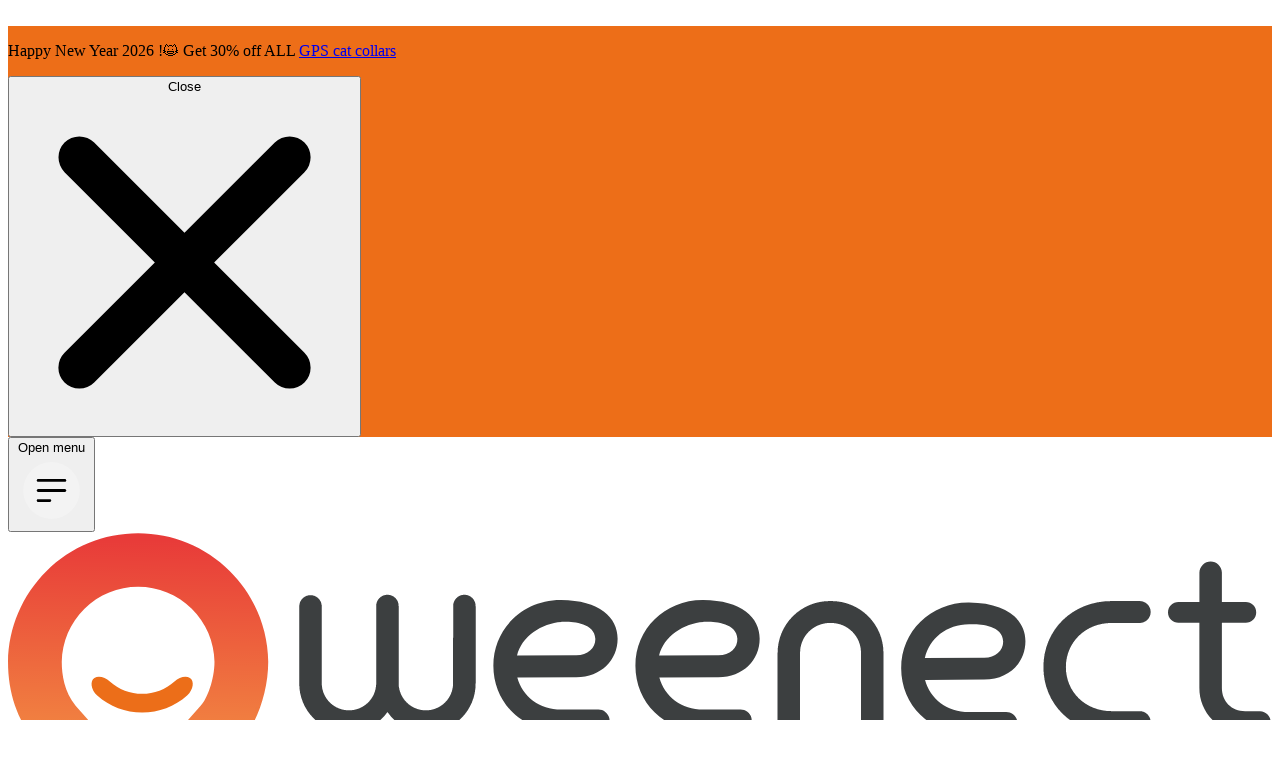

--- FILE ---
content_type: text/html
request_url: https://www.weenect.com/uk/en/gps-cat-tracker/
body_size: 52955
content:
<!doctypehtml><html class=no-js lang=en-gb><meta charset=utf-8><title>GPS cat collar - Weenect XS | No. 1 on Trustpilot</title><meta content="Introducing the smallest cat GPS in the world, with real-time tracking and no distance limit. The ultimate innovation in cat safety.."name=description><meta content=IE=edge,chrome=1 http-equiv=X-UA-Compatible><meta content="21st Jan 2026 04:28"name=created><meta content=C_ZEk5z4fjrJ1XQf0XeG4GsvOnRBPm0duPI99CFI4yc name=google-site-verification><meta content=width=device-width,initial-scale=1.0 name=viewport><meta content=True name=sitemap_value><meta content="GPS cat collar - Weenect XS | No. 1 on Trustpilot"property=og:title><meta content=website property=og:type><meta content=https://www.weenect.com/uk/en/gps-cat-tracker/ property=og:url><meta content=https://d128mjo55rz53e.cloudfront.net/media/images/banner-cats-weenect-xs-white.width-550.format-webp.webp property=og:image><meta content="Introducing the smallest cat GPS in the world, with real-time tracking and no distance limit. The ultimate innovation in cat safety.."property=og:description><meta content=en_GB property=og:locale><meta content=Weenect property=og:site_name><link href=/static/front/src/img/favicon/apple-icon-57x57.png rel=apple-touch-icon sizes=57x57><link href=/static/front/src/img/favicon/apple-icon-60x60.png rel=apple-touch-icon sizes=60x60><link href=/static/front/src/img/favicon/apple-icon-72x72.png rel=apple-touch-icon sizes=72x72><link href=/static/front/src/img/favicon/apple-icon-76x76.png rel=apple-touch-icon sizes=76x76><link href=/static/front/src/img/favicon/apple-icon-114x114.png rel=apple-touch-icon sizes=114x114><link href=/static/front/src/img/favicon/apple-icon-120x120.png rel=apple-touch-icon sizes=120x120><link href=/static/front/src/img/favicon/apple-icon-144x144.png rel=apple-touch-icon sizes=144x144><link href=/static/front/src/img/favicon/apple-icon-152x152.png rel=apple-touch-icon sizes=152x152><link href=/static/front/src/img/favicon/apple-icon-180x180.png rel=apple-touch-icon sizes=180x180><link href=/static/front/src/img/favicon/android-icon-192x192.png rel=icon sizes=192x192 type=image/png><link href=/static/front/src/img/favicon/favicon-32x32.png rel=icon sizes=32x32 type=image/png><link href=/static/front/src/img/favicon/favicon-96x96.png rel=icon sizes=96x96 type=image/png><link href=/static/front/src/img/favicon/favicon-16x16.png rel=icon sizes=16x16 type=image/png><link href=/static/front/src/img/favicon/manifest.json rel=manifest><meta content=#ffffff name=msapplication-TileColor><meta content=/static/front/src/img/favicon/ms-icon-144x144.png name=msapplication-TileImage><meta content=#ffffff name=theme-color><meta content="
    default-src 'self' 'unsafe-inline' 'unsafe-eval' blob: data: script.js *.checkout.com *.disqus.com *.disquscdn.com *.sumo.com *.zopim.com *.iubenda.com disqus.com ekr.zdassets.com sumo.com *.wagtail.io weenect.zendesk.com *.facebook.com sibautomation.com in-automate.sendinblue.com https://oms.salesupply.com:52222 *.clarity.ms *.bing.com *.weenect.com *.ubembed.com ipapi.co mpsnare.iesnare.com *.hipay.com the.sciencebehindecommerce.com *.iadvize.com *.twilio.com *.launchdarkly.com *.doubleclick.net *.hipay-tpp.com *.mczbf.com mczbf.com *.sjwoe.com sjwoe.com cj.dotomi.com *.emjcd.com emjcd.com idsync.rlcdn.com *.hotjar.com *.hotjar.io *.cj.com cj.com static.snoweb.fr static.snoweb.io unpkg.com cdn.jsdelivr.net libs.hipay.com stackpath.bootstrapcdn.com connect.facebook.net static.affilae.com bat.bing.com code.jquery.com maxcdn.bootstrapcdn.com lb.affilae.com www.compado-tracking.com a.quora.com www.dwin1.com www.awin1.com *.trustpilot.com weenect.s3.eu-west-3.amazonaws.com d128mjo55rz53e.cloudfront.net www.gravatar.com v2.zopim.com v2assets.zopim.io *.gstatic.com cx.atdmt.com *.youtube.com *.vimeo.com stapecdn.com google.com *.google.com *.google.ad *.google.ae *.google.com.af *.google.com.ag *.google.al *.google.am *.google.co.ao *.google.com.ar *.google.as *.google.at *.google.com.au *.google.az *.google.ba *.google.com.bd *.google.be *.google.bf *.google.bg *.google.com.bh *.google.bi *.google.bj *.google.com.bn *.google.com.bo *.google.com.br *.google.bs *.google.bt *.google.co.bw *.google.by *.google.com.bz *.google.ca *.google.cd *.google.cf *.google.cg *.google.ch *.google.ci *.google.co.ck *.google.cl *.google.cm *.google.cn *.google.com.co *.google.co.cr *.google.com.cu *.google.cv *.google.com.cy *.google.cz *.google.de *.google.dj *.google.dk *.google.dm *.google.com.do *.google.dz *.google.com.ec *.google.ee *.google.com.eg *.google.es *.google.com.et *.google.fi *.google.com.fj *.google.fm *.google.fr *.google.ga *.google.ge *.google.gg *.google.com.gh *.google.com.gi *.google.gl *.google.gm *.google.gr *.google.com.gt *.google.gy *.google.com.hk *.google.hn *.google.hr *.google.ht *.google.hu *.google.co.id *.google.ie *.google.co.il *.google.im *.google.co.in *.google.iq *.google.is *.google.it *.google.je *.google.com.jm *.google.jo *.google.co.jp *.google.co.ke *.google.com.kh *.google.ki *.google.kg *.google.co.kr *.google.com.kw *.google.kz *.google.la *.google.com.lb *.google.li *.google.lk *.google.co.ls *.google.lt *.google.lu *.google.lv *.google.com.ly *.google.co.ma *.google.md *.google.me *.google.mg *.google.mk *.google.ml *.google.com.mm *.google.mn *.google.com.mt *.google.mu *.google.mv *.google.mw *.google.com.mx *.google.com.my *.google.co.mz *.google.com.na *.google.com.ng *.google.com.ni *.google.ne *.google.nl *.google.no *.google.com.np *.google.nr *.google.nu *.google.co.nz *.google.com.om *.google.com.pa *.google.com.pe *.google.com.pg *.google.com.ph *.google.com.pk *.google.pl *.google.pn *.google.com.pr *.google.ps *.google.pt *.google.com.py *.google.com.qa *.google.ro *.google.ru *.google.rw *.google.com.sa *.google.com.sb *.google.sc *.google.se *.google.com.sg *.google.sh *.google.si *.google.sk *.google.com.sl *.google.sn *.google.so *.google.sm *.google.sr *.google.st *.google.com.sv *.google.td *.google.tg *.google.co.th *.google.com.tj *.google.tl *.google.tm *.google.tn *.google.to *.google.com.tr *.google.tt *.google.com.tw *.google.co.tz *.google.com.ua *.google.co.ug *.google.co.uk *.google.com.uy *.google.co.uz *.google.com.vc *.google.co.ve *.google.co.vi *.google.com.vn *.google.vu *.google.ws *.google.rs *.google.co.za *.google.co.zm *.google.co.zw *.google.cat *.google-analytics.com *.googletagmanager.com *.googleapis.com *.google-analytics.com *.googleadservices.com *.googlesyndication.com wss://widget-mediator.zopim.com wss://mpsnare.iesnare.com wss://*.iadvize.com wss://*.twilio.com wss://*.launchdarkly.com wss://*.hotjar.com;
"http-equiv=Content-Security-Policy><link href=https://www.weenect.com/uk/en/gps-cat-tracker/ rel=canonical><link href=https://www.weenect.com/be/fr/collier-gps-chat/ hreflang=fr-be rel=alternate><link href=https://www.weenect.com/fr/fr/collier-gps-chat/ hreflang=fr-fr rel=alternate><link href=https://www.weenect.com/ch/fr/collier-gps-chat/ hreflang=fr-ch rel=alternate><link href=https://www.weenect.com/ie/en/gps-cat-tracker/ hreflang=en-ie rel=alternate><link href=https://www.weenect.com/uk/en/gps-cat-tracker/ hreflang=en-gb rel=alternate><link href=https://www.weenect.com/us/en/gps-cat-tracker/ hreflang=en-us rel=alternate><link href=https://www.weenect.com/at/de/gps-tracker-katze/ hreflang=de-at rel=alternate><link href=https://www.weenect.com/de/de/gps-tracker-katze/ hreflang=de-de rel=alternate><link href=https://www.weenect.com/ch/de/gps-tracker-katze/ hreflang=de-ch rel=alternate><link href=https://www.weenect.com/be/nl/gps-tracker-kat/ hreflang=nl-be rel=alternate><link href=https://www.weenect.com/nl/nl/gps-tracker-kat/ hreflang=nl-nl rel=alternate><link href=https://www.weenect.com/es/es/collar-gps-gatos/ hreflang=es-es rel=alternate><link href=https://www.weenect.com/it/it/collare-gps-gatti/ hreflang=it-it rel=alternate><link href=https://www.weenect.com/ch/it/collare-gps-gatti/ hreflang=it-ch rel=alternate><link href=//browser-update.org rel=dns-prefetch><link href=//widget.trustpilot.com rel=dns-prefetch><link href=https://cdn.jsdelivr.net rel=dns-prefetch><link href=https://cdnjs.cloudflare.com rel=dns-prefetch><link href=https://player.vimeo.com rel=preconnect><link href=https://i.vimeocdn.com rel=preconnect><link href=https://f.vimeocdn.com rel=preconnect><link href=https://fresnel.vimeocdn.com rel=preconnect><style>/*! tailwindcss v4.1.17 | MIT License | https://tailwindcss.com */
@layer properties{@supports (((-webkit-hyphens:none)) and (not (margin-trim:inline))) or ((-moz-orient:inline) and (not (color:rgb(from red r g b)))){*,:before,:after,::backdrop{--tw-translate-x:0;--tw-translate-y:0;--tw-translate-z:0;--tw-scale-x:1;--tw-scale-y:1;--tw-scale-z:1;--tw-rotate-x:initial;--tw-rotate-y:initial;--tw-rotate-z:initial;--tw-skew-x:initial;--tw-skew-y:initial;--tw-space-y-reverse:0;--tw-space-x-reverse:0;--tw-divide-y-reverse:0;--tw-border-style:solid;--tw-gradient-position:initial;--tw-gradient-from:#0000;--tw-gradient-via:#0000;--tw-gradient-to:#0000;--tw-gradient-stops:initial;--tw-gradient-via-stops:initial;--tw-gradient-from-position:0%;--tw-gradient-via-position:50%;--tw-gradient-to-position:100%;--tw-leading:initial;--tw-font-weight:initial;--tw-tracking:initial;--tw-ordinal:initial;--tw-slashed-zero:initial;--tw-numeric-figure:initial;--tw-numeric-spacing:initial;--tw-numeric-fraction:initial;--tw-shadow:0 0 #0000;--tw-shadow-color:initial;--tw-shadow-alpha:100%;--tw-inset-shadow:0 0 #0000;--tw-inset-shadow-color:initial;--tw-inset-shadow-alpha:100%;--tw-ring-color:initial;--tw-ring-shadow:0 0 #0000;--tw-inset-ring-color:initial;--tw-inset-ring-shadow:0 0 #0000;--tw-ring-inset:initial;--tw-ring-offset-width:0px;--tw-ring-offset-color:#fff;--tw-ring-offset-shadow:0 0 #0000;--tw-outline-style:solid;--tw-blur:initial;--tw-brightness:initial;--tw-contrast:initial;--tw-grayscale:initial;--tw-hue-rotate:initial;--tw-invert:initial;--tw-opacity:initial;--tw-saturate:initial;--tw-sepia:initial;--tw-drop-shadow:initial;--tw-drop-shadow-color:initial;--tw-drop-shadow-alpha:100%;--tw-drop-shadow-size:initial;--tw-duration:initial;--tw-ease:initial;--tw-content:"";--tw-divide-x-reverse:0}}}@layer theme{:root,:host{--font-sans:ui-sans-serif,system-ui,sans-serif,"Apple Color Emoji","Segoe UI Emoji","Segoe UI Symbol","Noto Color Emoji";--font-mono:ui-monospace,SFMono-Regular,Menlo,Monaco,Consolas,"Liberation Mono","Courier New",monospace;--color-red-400:oklch(70.4% .191 22.216);--color-red-500:oklch(63.7% .237 25.331);--color-red-600:oklch(57.7% .245 27.325);--color-red-700:oklch(50.5% .213 27.518);--color-orange-50:#ffce8e;--color-orange-100:#fdc378;--color-orange-200:#ffb759;--color-orange-300:#fda028;--color-orange-400:#f4951a;--color-orange-500:#ff8f27;--color-orange-600:#ed6e18;--color-orange-700:#eb6030;--color-orange-800:#e83c38;--color-green-50:oklch(98.2% .018 155.826);--color-green-100:oklch(96.2% .044 156.743);--color-green-400:oklch(79.2% .209 151.711);--color-green-500:oklch(72.3% .219 149.579);--color-green-600:oklch(62.7% .194 149.214);--color-green-700:oklch(52.7% .154 150.069);--color-green-800:oklch(44.8% .119 151.328);--color-gray-400:oklch(70.7% .022 261.325);--color-gray-700:oklch(37.3% .034 259.733);--color-black:#000;--color-white:#fff;--spacing:.25rem;--container-xs:20rem;--container-sm:24rem;--container-md:28rem;--container-lg:32rem;--container-xl:36rem;--container-2xl:42rem;--container-3xl:48rem;--container-4xl:56rem;--container-5xl:64rem;--container-7xl:80rem;--text-xs:.75rem;--text-xs--line-height:calc(1/.75);--text-sm:.875rem;--text-sm--line-height:calc(1.25/.875);--text-base:1rem;--text-base--line-height:calc(1.5/1);--text-lg:1.125rem;--text-lg--line-height:calc(1.75/1.125);--text-xl:1.25rem;--text-xl--line-height:calc(1.75/1.25);--text-2xl:1.5rem;--text-2xl--line-height:calc(2/1.5);--text-3xl:1.875rem;--text-3xl--line-height:calc(2.25/1.875);--text-4xl:2.25rem;--text-4xl--line-height:calc(2.5/2.25);--text-5xl:3rem;--text-5xl--line-height:1;--text-6xl:3.75rem;--text-6xl--line-height:1;--font-weight-normal:400;--font-weight-medium:500;--font-weight-semibold:600;--font-weight-bold:700;--font-weight-extrabold:800;--tracking-tight:-.025em;--tracking-wide:.025em;--tracking-wider:.05em;--radius-md:.375rem;--radius-lg:.5rem;--radius-xl:.75rem;--radius-2xl:1rem;--radius-3xl:1.5rem;--radius-4xl:2rem;--ease-in:cubic-bezier(.4,0,1,1);--ease-out:cubic-bezier(0,0,.2,1);--ease-in-out:cubic-bezier(.4,0,.2,1);--default-transition-duration:.15s;--default-transition-timing-function:cubic-bezier(.4,0,.2,1);--default-font-family:var(--font-sans);--default-mono-font-family:var(--font-mono);--color-light-0:#fff;--color-light-50:#f9fafb;--color-light-100:#f3f4f6;--color-light-200:#e5e7eb;--color-light-300:#d1d5db;--color-light-400:#9ca3af;--color-light-500:#6b7280;--color-light-600:#4b5563;--color-light-700:#374151;--color-light-800:#1f2937;--color-light-900:#111827;--color-success-0:#00b67a;--text-xxs:.6rem;--spacing-height50:50vh;--spacing-height75:75vh;--spacing-height30:30%;--spacing-width10:10%}}@layer base{*,:after,:before,::backdrop{box-sizing:border-box;border:0 solid;margin:0;padding:0}::file-selector-button{box-sizing:border-box;border:0 solid;margin:0;padding:0}html,:host{-webkit-text-size-adjust:100%;tab-size:4;line-height:1.5;font-family:var(--default-font-family,ui-sans-serif,system-ui,sans-serif,"Apple Color Emoji","Segoe UI Emoji","Segoe UI Symbol","Noto Color Emoji");font-feature-settings:var(--default-font-feature-settings,normal);font-variation-settings:var(--default-font-variation-settings,normal);-webkit-tap-highlight-color:transparent}hr{color:inherit;border-top-width:1px;height:0}abbr:where([title]){text-decoration:underline dotted}h1,h2,h3,h4,h5,h6{font-size:inherit;font-weight:inherit}a{color:inherit;-webkit-text-decoration:inherit;-webkit-text-decoration:inherit;-webkit-text-decoration:inherit;text-decoration:inherit}b,strong{font-weight:bolder}code,kbd,samp,pre{font-family:var(--default-mono-font-family,ui-monospace,SFMono-Regular,Menlo,Monaco,Consolas,"Liberation Mono","Courier New",monospace);font-feature-settings:var(--default-mono-font-feature-settings,normal);font-variation-settings:var(--default-mono-font-variation-settings,normal);font-size:1em}small{font-size:80%}sub,sup{vertical-align:baseline;font-size:75%;line-height:0;position:relative}sub{bottom:-.25em}sup{top:-.5em}table{text-indent:0;border-color:inherit;border-collapse:collapse}:-moz-focusring{outline:auto}progress{vertical-align:baseline}summary{display:list-item}ol,ul,menu{list-style:none}img,svg,video,canvas,audio,iframe,embed,object{vertical-align:middle;display:block}img,video{max-width:100%;height:auto}button,input,select,optgroup,textarea{font:inherit;font-feature-settings:inherit;font-variation-settings:inherit;letter-spacing:inherit;color:inherit;opacity:1;background-color:#0000;border-radius:0}::file-selector-button{font:inherit;font-feature-settings:inherit;font-variation-settings:inherit;letter-spacing:inherit;color:inherit;opacity:1;background-color:#0000;border-radius:0}:where(select:is([multiple],[size])) optgroup{font-weight:bolder}:where(select:is([multiple],[size])) optgroup option{padding-inline-start:20px}::file-selector-button{margin-inline-end:4px}::placeholder{opacity:1}@supports (not ((-webkit-appearance:-apple-pay-button))) or (contain-intrinsic-size:1px){::placeholder{color:currentColor}@supports (color:color-mix(in lab, red, red)){::placeholder{color:color-mix(in oklab,currentcolor 50%,transparent)}}}textarea{resize:vertical}::-webkit-search-decoration{-webkit-appearance:none}::-webkit-date-and-time-value{text-align:inherit;min-height:1lh}::-webkit-datetime-edit{padding-block:0}::-webkit-datetime-edit-year-field{padding-block:0}::-webkit-datetime-edit-month-field{padding-block:0}::-webkit-datetime-edit-day-field{padding-block:0}::-webkit-datetime-edit-hour-field{padding-block:0}::-webkit-datetime-edit-minute-field{padding-block:0}::-webkit-datetime-edit-second-field{padding-block:0}::-webkit-datetime-edit-millisecond-field{padding-block:0}::-webkit-datetime-edit-meridiem-field{padding-block:0}::-webkit-calendar-picker-indicator{line-height:1}:-moz-ui-invalid{box-shadow:none}button,input:where([type=button],[type=reset],[type=submit]){appearance:button}::file-selector-button{appearance:button}::-webkit-inner-spin-button{height:auto}::-webkit-outer-spin-button{height:auto}[hidden]:where(:not([hidden=until-found])){display:none!important}button,[type=button],[type=submit],[role=button],a{cursor:pointer}[type=text],input:where(:not([type])),[type=email],[type=url],[type=password],[type=number],[type=date],[type=datetime-local],[type=month],[type=search],[type=tel],[type=time],[type=week],[multiple],textarea,select{appearance:none;--tw-shadow:0 0 #0000;background-color:#fff;border-width:1px;border-color:oklch(55.1% .027 264.364);border-radius:0;padding:.5rem .75rem;font-size:1rem;line-height:1.5rem}:is([type=text],input:where(:not([type])),[type=email],[type=url],[type=password],[type=number],[type=date],[type=datetime-local],[type=month],[type=search],[type=tel],[type=time],[type=week],[multiple],textarea,select):focus{outline-offset:2px;--tw-ring-inset:var(--tw-empty, );--tw-ring-offset-width:0px;--tw-ring-offset-color:#fff;--tw-ring-color:oklch(54.6% .245 262.881);--tw-ring-offset-shadow:var(--tw-ring-inset)0 0 0 var(--tw-ring-offset-width)var(--tw-ring-offset-color);--tw-ring-shadow:var(--tw-ring-inset)0 0 0 calc(1px + var(--tw-ring-offset-width))var(--tw-ring-color);box-shadow:var(--tw-ring-offset-shadow),var(--tw-ring-shadow),var(--tw-shadow);border-color:oklch(54.6% .245 262.881);outline:2px solid #0000}input::placeholder,textarea::placeholder{color:oklch(55.1% .027 264.364);opacity:1}::-webkit-datetime-edit-fields-wrapper{padding:0}::-webkit-date-and-time-value{min-height:1.5em}::-webkit-date-and-time-value{text-align:inherit}::-webkit-datetime-edit{display:inline-flex}::-webkit-datetime-edit{padding-top:0;padding-bottom:0}::-webkit-datetime-edit-year-field{padding-top:0;padding-bottom:0}::-webkit-datetime-edit-month-field{padding-top:0;padding-bottom:0}::-webkit-datetime-edit-day-field{padding-top:0;padding-bottom:0}::-webkit-datetime-edit-hour-field{padding-top:0;padding-bottom:0}::-webkit-datetime-edit-minute-field{padding-top:0;padding-bottom:0}::-webkit-datetime-edit-second-field{padding-top:0;padding-bottom:0}::-webkit-datetime-edit-millisecond-field{padding-top:0;padding-bottom:0}::-webkit-datetime-edit-meridiem-field{padding-top:0;padding-bottom:0}select{print-color-adjust:exact;background-image:url("data:image/svg+xml,%3csvg xmlns='http://www.w3.org/2000/svg' fill='none' viewBox='0 0 20 20'%3e%3cpath stroke='oklch(55.1%25 0.027 264.364)' stroke-linecap='round' stroke-linejoin='round' stroke-width='1.5' d='M6 8l4 4 4-4'/%3e%3c/svg%3e");background-position:right .5rem center;background-repeat:no-repeat;background-size:1.5em 1.5em;padding-right:2.5rem}[multiple],[size]:where(select:not([size="1"])){background-image:initial;background-position:initial;background-repeat:unset;background-size:initial;print-color-adjust:unset;padding-right:.75rem}[type=checkbox],[type=radio]{appearance:none;print-color-adjust:exact;vertical-align:middle;-webkit-user-select:none;user-select:none;color:oklch(54.6% .245 262.881);--tw-shadow:0 0 #0000;background-color:#fff;background-origin:border-box;border-width:1px;border-color:oklch(55.1% .027 264.364);flex-shrink:0;width:1rem;height:1rem;padding:0;display:inline-block}[type=checkbox]{border-radius:0}[type=radio]{border-radius:100%}[type=checkbox]:focus,[type=radio]:focus{outline-offset:2px;--tw-ring-inset:var(--tw-empty, );--tw-ring-offset-width:2px;--tw-ring-offset-color:#fff;--tw-ring-color:oklch(54.6% .245 262.881);--tw-ring-offset-shadow:var(--tw-ring-inset)0 0 0 var(--tw-ring-offset-width)var(--tw-ring-offset-color);--tw-ring-shadow:var(--tw-ring-inset)0 0 0 calc(2px + var(--tw-ring-offset-width))var(--tw-ring-color);box-shadow:var(--tw-ring-offset-shadow),var(--tw-ring-shadow),var(--tw-shadow);outline:2px solid #0000}[type=checkbox]:checked,[type=radio]:checked{background-color:currentColor;background-position:50%;background-repeat:no-repeat;background-size:100% 100%;border-color:#0000}[type=checkbox]:checked{background-image:url("data:image/svg+xml,%3csvg viewBox='0 0 16 16' fill='white' xmlns='http://www.w3.org/2000/svg'%3e%3cpath d='M12.207 4.793a1 1 0 010 1.414l-5 5a1 1 0 01-1.414 0l-2-2a1 1 0 011.414-1.414L6.5 9.086l4.293-4.293a1 1 0 011.414 0z'/%3e%3c/svg%3e")}@media (forced-colors:active){[type=checkbox]:checked{appearance:auto}}[type=radio]:checked{background-image:url("data:image/svg+xml,%3csvg viewBox='0 0 16 16' fill='white' xmlns='http://www.w3.org/2000/svg'%3e%3ccircle cx='8' cy='8' r='3'/%3e%3c/svg%3e")}@media (forced-colors:active){[type=radio]:checked{appearance:auto}}[type=checkbox]:checked:hover,[type=checkbox]:checked:focus,[type=radio]:checked:hover,[type=radio]:checked:focus{background-color:currentColor;border-color:#0000}[type=checkbox]:indeterminate{background-color:currentColor;background-image:url("data:image/svg+xml,%3csvg xmlns='http://www.w3.org/2000/svg' fill='none' viewBox='0 0 16 16'%3e%3cpath stroke='white' stroke-linecap='round' stroke-linejoin='round' stroke-width='2' d='M4 8h8'/%3e%3c/svg%3e");background-position:50%;background-repeat:no-repeat;background-size:100% 100%;border-color:#0000}@media (forced-colors:active){[type=checkbox]:indeterminate{appearance:auto}}[type=checkbox]:indeterminate:hover,[type=checkbox]:indeterminate:focus{background-color:currentColor;border-color:#0000}[type=file]{background:unset;border-color:inherit;font-size:unset;line-height:inherit;border-width:0;border-radius:0;padding:0}[type=file]:focus{outline:1px solid buttontext;outline:1px auto -webkit-focus-ring-color}}@layer components{.price--crossed{align-items:baseline;display:inline-flex;position:relative}.price--crossed:after{content:"";border-top:1px solid;position:absolute;top:50%;left:0;right:0;transform:translateY(-50%)}.bg-orange-gradient{background:linear-gradient(90deg,#f2942f,#e83c38 51%,#f2942f)var(--x,0)/200%;transition:all .5s}.bg-orange-gradient-block{background:linear-gradient(90deg,#f2942f,#eb6e29 51%,#f2942f)var(--x,0)/200%}button.bg-orange-gradient:hover,a.bg-orange-gradient:hover{--x:100%}}@layer utilities{.pointer-events-auto{pointer-events:auto}.pointer-events-none{pointer-events:none}.collapse{visibility:collapse}.visible{visibility:visible}.sr-only{clip-path:inset(50%);white-space:nowrap;border-width:0;width:1px;height:1px;margin:-1px;padding:0;position:absolute;overflow:hidden}.absolute{position:absolute}.fixed{position:fixed}.relative{position:relative}.static{position:static}.sticky{position:sticky}.inset-0{inset:calc(var(--spacing)*0)}.-inset-x-4{inset-inline:calc(var(--spacing)*-4)}.inset-x-0{inset-inline:calc(var(--spacing)*0)}.inset-y-0{inset-block:calc(var(--spacing)*0)}.-top-2{top:calc(var(--spacing)*-2)}.top-0{top:calc(var(--spacing)*0)}.top-1\/2{top:50%}.top-1\/3{top:33.3333%}.top-4{top:calc(var(--spacing)*4)}.top-6{top:calc(var(--spacing)*6)}.top-8{top:calc(var(--spacing)*8)}.top-10{top:calc(var(--spacing)*10)}.-right-2{right:calc(var(--spacing)*-2)}.right-0{right:calc(var(--spacing)*0)}.right-2{right:calc(var(--spacing)*2)}.right-4{right:calc(var(--spacing)*4)}.right-6{right:calc(var(--spacing)*6)}.right-full{right:100%}.bottom-0{bottom:calc(var(--spacing)*0)}.left-0{left:calc(var(--spacing)*0)}.left-1\/2{left:50%}.left-2{left:calc(var(--spacing)*2)}.left-4{left:calc(var(--spacing)*4)}.left-full{left:100%}.z-10{z-index:10}.z-30{z-index:30}.z-40{z-index:40}.z-50{z-index:50}.order-1{order:1}.order-2{order:2}.col-span-1{grid-column:span 1/span 1}.col-span-2{grid-column:span 2/span 2}.col-span-4{grid-column:span 4/span 4}.float-left{float:left}.float-right{float:right}.container{width:100%}@media (width>=40rem){.container{max-width:40rem}}@media (width>=48rem){.container{max-width:48rem}}@media (width>=64rem){.container{max-width:64rem}}@media (width>=80rem){.container{max-width:80rem}}@media (width>=96rem){.container{max-width:96rem}}.-m-0\.5{margin:calc(var(--spacing)*-.5)}.-m-1{margin:calc(var(--spacing)*-1)}.-m-3{margin:calc(var(--spacing)*-3)}.m-0{margin:calc(var(--spacing)*0)}.m-1{margin:calc(var(--spacing)*1)}.m-auto{margin:auto}.-mx-2{margin-inline:calc(var(--spacing)*-2)}.-mx-4{margin-inline:calc(var(--spacing)*-4)}.-mx-5{margin-inline:calc(var(--spacing)*-5)}.mx-1{margin-inline:calc(var(--spacing)*1)}.mx-1\.5{margin-inline:calc(var(--spacing)*1.5)}.mx-2{margin-inline:calc(var(--spacing)*2)}.mx-3{margin-inline:calc(var(--spacing)*3)}.mx-5{margin-inline:calc(var(--spacing)*5)}.mx-auto{margin-inline:auto}.-my-2{margin-block:calc(var(--spacing)*-2)}.-my-3{margin-block:calc(var(--spacing)*-3)}.my-2{margin-block:calc(var(--spacing)*2)}.my-3{margin-block:calc(var(--spacing)*3)}.my-4{margin-block:calc(var(--spacing)*4)}.my-5{margin-block:calc(var(--spacing)*5)}.my-8{margin-block:calc(var(--spacing)*8)}.my-10{margin-block:calc(var(--spacing)*10)}.my-20{margin-block:calc(var(--spacing)*20)}.my-auto{margin-block:auto}.prose{color:var(--tw-prose-body);max-width:65ch}.prose :where(p):not(:where([class~=not-prose],[class~=not-prose] *)){margin-top:1.25em;margin-bottom:1.25em}.prose :where([class~=lead]):not(:where([class~=not-prose],[class~=not-prose] *)){color:var(--tw-prose-lead);margin-top:1.2em;margin-bottom:1.2em;font-size:1.25em;line-height:1.6}.prose :where(a):not(:where([class~=not-prose],[class~=not-prose] *)){color:var(--tw-prose-links);font-weight:500;text-decoration:underline}.prose :where(strong):not(:where([class~=not-prose],[class~=not-prose] *)){color:var(--tw-prose-bold);font-weight:600}.prose :where(a strong):not(:where([class~=not-prose],[class~=not-prose] *)),.prose :where(blockquote strong):not(:where([class~=not-prose],[class~=not-prose] *)),.prose :where(thead th strong):not(:where([class~=not-prose],[class~=not-prose] *)){color:inherit}.prose :where(ol):not(:where([class~=not-prose],[class~=not-prose] *)){margin-top:1.25em;margin-bottom:1.25em;padding-inline-start:1.625em;list-style-type:decimal}.prose :where(ol[type=A]):not(:where([class~=not-prose],[class~=not-prose] *)){list-style-type:upper-alpha}.prose :where(ol[type=a]):not(:where([class~=not-prose],[class~=not-prose] *)){list-style-type:lower-alpha}.prose :where(ol[type=A s]):not(:where([class~=not-prose],[class~=not-prose] *)){list-style-type:upper-alpha}.prose :where(ol[type=a s]):not(:where([class~=not-prose],[class~=not-prose] *)){list-style-type:lower-alpha}.prose :where(ol[type=I]):not(:where([class~=not-prose],[class~=not-prose] *)){list-style-type:upper-roman}.prose :where(ol[type=i]):not(:where([class~=not-prose],[class~=not-prose] *)){list-style-type:lower-roman}.prose :where(ol[type=I s]):not(:where([class~=not-prose],[class~=not-prose] *)){list-style-type:upper-roman}.prose :where(ol[type=i s]):not(:where([class~=not-prose],[class~=not-prose] *)){list-style-type:lower-roman}.prose :where(ol[type="1"]):not(:where([class~=not-prose],[class~=not-prose] *)){list-style-type:decimal}.prose :where(ul):not(:where([class~=not-prose],[class~=not-prose] *)){margin-top:1.25em;margin-bottom:1.25em;padding-inline-start:1.625em;list-style-type:disc}.prose :where(ol>li):not(:where([class~=not-prose],[class~=not-prose] *))::marker{color:var(--tw-prose-counters);font-weight:400}.prose :where(ul>li):not(:where([class~=not-prose],[class~=not-prose] *))::marker{color:var(--tw-prose-bullets)}.prose :where(dt):not(:where([class~=not-prose],[class~=not-prose] *)){color:var(--tw-prose-headings);margin-top:1.25em;font-weight:600}.prose :where(hr):not(:where([class~=not-prose],[class~=not-prose] *)){border-color:var(--tw-prose-hr);border-top-width:1px;margin-top:3em;margin-bottom:3em}.prose :where(blockquote):not(:where([class~=not-prose],[class~=not-prose] *)){color:var(--tw-prose-quotes);border-inline-start-width:.25rem;border-inline-start-color:var(--tw-prose-quote-borders);quotes:"“""”""‘""’";margin-top:1.6em;margin-bottom:1.6em;padding-inline-start:1em;font-style:italic;font-weight:500}.prose :where(blockquote p:first-of-type):not(:where([class~=not-prose],[class~=not-prose] *)):before{content:open-quote}.prose :where(blockquote p:last-of-type):not(:where([class~=not-prose],[class~=not-prose] *)):after{content:close-quote}.prose :where(h1):not(:where([class~=not-prose],[class~=not-prose] *)){color:var(--tw-prose-headings);margin-top:0;margin-bottom:.888889em;font-size:2.25em;font-weight:800;line-height:1.11111}.prose :where(h1 strong):not(:where([class~=not-prose],[class~=not-prose] *)){color:inherit;font-weight:900}.prose :where(h2):not(:where([class~=not-prose],[class~=not-prose] *)){color:var(--tw-prose-headings);margin-top:2em;margin-bottom:1em;font-size:1.5em;font-weight:700;line-height:1.33333}.prose :where(h2 strong):not(:where([class~=not-prose],[class~=not-prose] *)){color:inherit;font-weight:800}.prose :where(h3):not(:where([class~=not-prose],[class~=not-prose] *)){color:var(--tw-prose-headings);margin-top:1.6em;margin-bottom:.6em;font-size:1.25em;font-weight:600;line-height:1.6}.prose :where(h3 strong):not(:where([class~=not-prose],[class~=not-prose] *)){color:inherit;font-weight:700}.prose :where(h4):not(:where([class~=not-prose],[class~=not-prose] *)){color:var(--tw-prose-headings);margin-top:1.5em;margin-bottom:.5em;font-weight:600;line-height:1.5}.prose :where(h4 strong):not(:where([class~=not-prose],[class~=not-prose] *)){color:inherit;font-weight:700}.prose :where(img):not(:where([class~=not-prose],[class~=not-prose] *)){margin-top:2em;margin-bottom:2em}.prose :where(picture):not(:where([class~=not-prose],[class~=not-prose] *)){margin-top:2em;margin-bottom:2em;display:block}.prose :where(video):not(:where([class~=not-prose],[class~=not-prose] *)){margin-top:2em;margin-bottom:2em}.prose :where(kbd):not(:where([class~=not-prose],[class~=not-prose] *)){color:var(--tw-prose-kbd);box-shadow:0 0 0 1px var(--tw-prose-kbd-shadows),0 3px 0 var(--tw-prose-kbd-shadows);padding-top:.1875em;padding-inline-end:.375em;padding-bottom:.1875em;border-radius:.3125rem;padding-inline-start:.375em;font-family:inherit;font-size:.875em;font-weight:500}.prose :where(code):not(:where([class~=not-prose],[class~=not-prose] *)){color:var(--tw-prose-code);font-size:.875em;font-weight:600}.prose :where(code):not(:where([class~=not-prose],[class~=not-prose] *)):before,.prose :where(code):not(:where([class~=not-prose],[class~=not-prose] *)):after{content:"`"}.prose :where(a code):not(:where([class~=not-prose],[class~=not-prose] *)),.prose :where(h1 code):not(:where([class~=not-prose],[class~=not-prose] *)){color:inherit}.prose :where(h2 code):not(:where([class~=not-prose],[class~=not-prose] *)){color:inherit;font-size:.875em}.prose :where(h3 code):not(:where([class~=not-prose],[class~=not-prose] *)){color:inherit;font-size:.9em}.prose :where(h4 code):not(:where([class~=not-prose],[class~=not-prose] *)),.prose :where(blockquote code):not(:where([class~=not-prose],[class~=not-prose] *)),.prose :where(thead th code):not(:where([class~=not-prose],[class~=not-prose] *)){color:inherit}.prose :where(pre):not(:where([class~=not-prose],[class~=not-prose] *)){color:var(--tw-prose-pre-code);background-color:var(--tw-prose-pre-bg);padding-top:.857143em;padding-inline-end:1.14286em;padding-bottom:.857143em;border-radius:.375rem;margin-top:1.71429em;margin-bottom:1.71429em;padding-inline-start:1.14286em;font-size:.875em;font-weight:400;line-height:1.71429;overflow-x:auto}.prose :where(pre code):not(:where([class~=not-prose],[class~=not-prose] *)){font-weight:inherit;color:inherit;font-size:inherit;font-family:inherit;line-height:inherit;background-color:#0000;border-width:0;border-radius:0;padding:0}.prose :where(pre code):not(:where([class~=not-prose],[class~=not-prose] *)):before,.prose :where(pre code):not(:where([class~=not-prose],[class~=not-prose] *)):after{content:none}.prose :where(table):not(:where([class~=not-prose],[class~=not-prose] *)){table-layout:auto;width:100%;margin-top:2em;margin-bottom:2em;font-size:.875em;line-height:1.71429}.prose :where(thead):not(:where([class~=not-prose],[class~=not-prose] *)){border-bottom-width:1px;border-bottom-color:var(--tw-prose-th-borders)}.prose :where(thead th):not(:where([class~=not-prose],[class~=not-prose] *)){color:var(--tw-prose-headings);vertical-align:bottom;padding-inline-end:.571429em;padding-bottom:.571429em;padding-inline-start:.571429em;font-weight:600}.prose :where(tbody tr):not(:where([class~=not-prose],[class~=not-prose] *)){border-bottom-width:1px;border-bottom-color:var(--tw-prose-td-borders)}.prose :where(tbody tr:last-child):not(:where([class~=not-prose],[class~=not-prose] *)){border-bottom-width:0}.prose :where(tbody td):not(:where([class~=not-prose],[class~=not-prose] *)){vertical-align:baseline}.prose :where(tfoot):not(:where([class~=not-prose],[class~=not-prose] *)){border-top-width:1px;border-top-color:var(--tw-prose-th-borders)}.prose :where(tfoot td):not(:where([class~=not-prose],[class~=not-prose] *)){vertical-align:top}.prose :where(th,td):not(:where([class~=not-prose],[class~=not-prose] *)){text-align:start}.prose :where(figure>*):not(:where([class~=not-prose],[class~=not-prose] *)){margin-top:0;margin-bottom:0}.prose :where(figcaption):not(:where([class~=not-prose],[class~=not-prose] *)){color:var(--tw-prose-captions);margin-top:.857143em;font-size:.875em;line-height:1.42857}.prose{--tw-prose-body:oklch(37.3% .034 259.733);--tw-prose-headings:oklch(21% .034 264.665);--tw-prose-lead:oklch(44.6% .03 256.802);--tw-prose-links:oklch(21% .034 264.665);--tw-prose-bold:oklch(21% .034 264.665);--tw-prose-counters:oklch(55.1% .027 264.364);--tw-prose-bullets:oklch(87.2% .01 258.338);--tw-prose-hr:oklch(92.8% .006 264.531);--tw-prose-quotes:oklch(21% .034 264.665);--tw-prose-quote-borders:oklch(92.8% .006 264.531);--tw-prose-captions:oklch(55.1% .027 264.364);--tw-prose-kbd:oklch(21% .034 264.665);--tw-prose-kbd-shadows:oklab(21% -.00316127 -.0338527/.1);--tw-prose-code:oklch(21% .034 264.665);--tw-prose-pre-code:oklch(92.8% .006 264.531);--tw-prose-pre-bg:oklch(27.8% .033 256.848);--tw-prose-th-borders:oklch(87.2% .01 258.338);--tw-prose-td-borders:oklch(92.8% .006 264.531);--tw-prose-invert-body:oklch(87.2% .01 258.338);--tw-prose-invert-headings:#fff;--tw-prose-invert-lead:oklch(70.7% .022 261.325);--tw-prose-invert-links:#fff;--tw-prose-invert-bold:#fff;--tw-prose-invert-counters:oklch(70.7% .022 261.325);--tw-prose-invert-bullets:oklch(44.6% .03 256.802);--tw-prose-invert-hr:oklch(37.3% .034 259.733);--tw-prose-invert-quotes:oklch(96.7% .003 264.542);--tw-prose-invert-quote-borders:oklch(37.3% .034 259.733);--tw-prose-invert-captions:oklch(70.7% .022 261.325);--tw-prose-invert-kbd:#fff;--tw-prose-invert-kbd-shadows:#ffffff1a;--tw-prose-invert-code:#fff;--tw-prose-invert-pre-code:oklch(87.2% .01 258.338);--tw-prose-invert-pre-bg:#00000080;--tw-prose-invert-th-borders:oklch(44.6% .03 256.802);--tw-prose-invert-td-borders:oklch(37.3% .034 259.733);font-size:1rem;line-height:1.75}.prose :where(picture>img):not(:where([class~=not-prose],[class~=not-prose] *)){margin-top:0;margin-bottom:0}.prose :where(li):not(:where([class~=not-prose],[class~=not-prose] *)){margin-top:.5em;margin-bottom:.5em}.prose :where(ol>li):not(:where([class~=not-prose],[class~=not-prose] *)),.prose :where(ul>li):not(:where([class~=not-prose],[class~=not-prose] *)){padding-inline-start:.375em}.prose :where(.prose>ul>li p):not(:where([class~=not-prose],[class~=not-prose] *)){margin-top:.75em;margin-bottom:.75em}.prose :where(.prose>ul>li>p:first-child):not(:where([class~=not-prose],[class~=not-prose] *)){margin-top:1.25em}.prose :where(.prose>ul>li>p:last-child):not(:where([class~=not-prose],[class~=not-prose] *)){margin-bottom:1.25em}.prose :where(.prose>ol>li>p:first-child):not(:where([class~=not-prose],[class~=not-prose] *)){margin-top:1.25em}.prose :where(.prose>ol>li>p:last-child):not(:where([class~=not-prose],[class~=not-prose] *)){margin-bottom:1.25em}.prose :where(ul ul,ul ol,ol ul,ol ol):not(:where([class~=not-prose],[class~=not-prose] *)){margin-top:.75em;margin-bottom:.75em}.prose :where(dl):not(:where([class~=not-prose],[class~=not-prose] *)){margin-top:1.25em;margin-bottom:1.25em}.prose :where(dd):not(:where([class~=not-prose],[class~=not-prose] *)){margin-top:.5em;padding-inline-start:1.625em}.prose :where(hr+*):not(:where([class~=not-prose],[class~=not-prose] *)),.prose :where(h2+*):not(:where([class~=not-prose],[class~=not-prose] *)),.prose :where(h3+*):not(:where([class~=not-prose],[class~=not-prose] *)),.prose :where(h4+*):not(:where([class~=not-prose],[class~=not-prose] *)){margin-top:0}.prose :where(thead th:first-child):not(:where([class~=not-prose],[class~=not-prose] *)){padding-inline-start:0}.prose :where(thead th:last-child):not(:where([class~=not-prose],[class~=not-prose] *)){padding-inline-end:0}.prose :where(tbody td,tfoot td):not(:where([class~=not-prose],[class~=not-prose] *)){padding-top:.571429em;padding-inline-end:.571429em;padding-bottom:.571429em;padding-inline-start:.571429em}.prose :where(tbody td:first-child,tfoot td:first-child):not(:where([class~=not-prose],[class~=not-prose] *)){padding-inline-start:0}.prose :where(tbody td:last-child,tfoot td:last-child):not(:where([class~=not-prose],[class~=not-prose] *)){padding-inline-end:0}.prose :where(figure):not(:where([class~=not-prose],[class~=not-prose] *)){margin-top:2em;margin-bottom:2em}.prose :where(.prose>:first-child):not(:where([class~=not-prose],[class~=not-prose] *)){margin-top:0}.prose :where(.prose>:last-child):not(:where([class~=not-prose],[class~=not-prose] *)){margin-bottom:0}.prose-lg{font-size:1.125rem;line-height:1.77778}.prose-lg :where(p):not(:where([class~=not-prose],[class~=not-prose] *)){margin-top:1.33333em;margin-bottom:1.33333em}.prose-lg :where([class~=lead]):not(:where([class~=not-prose],[class~=not-prose] *)){margin-top:1.09091em;margin-bottom:1.09091em;font-size:1.22222em;line-height:1.45455}.prose-lg :where(blockquote):not(:where([class~=not-prose],[class~=not-prose] *)){margin-top:1.66667em;margin-bottom:1.66667em;padding-inline-start:1em}.prose-lg :where(h1):not(:where([class~=not-prose],[class~=not-prose] *)){margin-top:0;margin-bottom:.833333em;font-size:2.66667em;line-height:1}.prose-lg :where(h2):not(:where([class~=not-prose],[class~=not-prose] *)){margin-top:1.86667em;margin-bottom:1.06667em;font-size:1.66667em;line-height:1.33333}.prose-lg :where(h3):not(:where([class~=not-prose],[class~=not-prose] *)){margin-top:1.66667em;margin-bottom:.666667em;font-size:1.33333em;line-height:1.5}.prose-lg :where(h4):not(:where([class~=not-prose],[class~=not-prose] *)){margin-top:1.77778em;margin-bottom:.444444em;line-height:1.55556}.prose-lg :where(img):not(:where([class~=not-prose],[class~=not-prose] *)),.prose-lg :where(picture):not(:where([class~=not-prose],[class~=not-prose] *)){margin-top:1.77778em;margin-bottom:1.77778em}.prose-lg :where(picture>img):not(:where([class~=not-prose],[class~=not-prose] *)){margin-top:0;margin-bottom:0}.prose-lg :where(video):not(:where([class~=not-prose],[class~=not-prose] *)){margin-top:1.77778em;margin-bottom:1.77778em}.prose-lg :where(kbd):not(:where([class~=not-prose],[class~=not-prose] *)){padding-top:.222222em;padding-inline-end:.444444em;padding-bottom:.222222em;border-radius:.3125rem;padding-inline-start:.444444em;font-size:.888889em}.prose-lg :where(code):not(:where([class~=not-prose],[class~=not-prose] *)){font-size:.888889em}.prose-lg :where(h2 code):not(:where([class~=not-prose],[class~=not-prose] *)){font-size:.866667em}.prose-lg :where(h3 code):not(:where([class~=not-prose],[class~=not-prose] *)){font-size:.875em}.prose-lg :where(pre):not(:where([class~=not-prose],[class~=not-prose] *)){padding-top:1em;padding-inline-end:1.5em;padding-bottom:1em;border-radius:.375rem;margin-top:2em;margin-bottom:2em;padding-inline-start:1.5em;font-size:.888889em;line-height:1.75}.prose-lg :where(ol):not(:where([class~=not-prose],[class~=not-prose] *)),.prose-lg :where(ul):not(:where([class~=not-prose],[class~=not-prose] *)){margin-top:1.33333em;margin-bottom:1.33333em;padding-inline-start:1.55556em}.prose-lg :where(li):not(:where([class~=not-prose],[class~=not-prose] *)){margin-top:.666667em;margin-bottom:.666667em}.prose-lg :where(ol>li):not(:where([class~=not-prose],[class~=not-prose] *)),.prose-lg :where(ul>li):not(:where([class~=not-prose],[class~=not-prose] *)){padding-inline-start:.444444em}.prose-lg :where(.prose-lg>ul>li p):not(:where([class~=not-prose],[class~=not-prose] *)){margin-top:.888889em;margin-bottom:.888889em}.prose-lg :where(.prose-lg>ul>li>p:first-child):not(:where([class~=not-prose],[class~=not-prose] *)){margin-top:1.33333em}.prose-lg :where(.prose-lg>ul>li>p:last-child):not(:where([class~=not-prose],[class~=not-prose] *)){margin-bottom:1.33333em}.prose-lg :where(.prose-lg>ol>li>p:first-child):not(:where([class~=not-prose],[class~=not-prose] *)){margin-top:1.33333em}.prose-lg :where(.prose-lg>ol>li>p:last-child):not(:where([class~=not-prose],[class~=not-prose] *)){margin-bottom:1.33333em}.prose-lg :where(ul ul,ul ol,ol ul,ol ol):not(:where([class~=not-prose],[class~=not-prose] *)){margin-top:.888889em;margin-bottom:.888889em}.prose-lg :where(dl):not(:where([class~=not-prose],[class~=not-prose] *)){margin-top:1.33333em;margin-bottom:1.33333em}.prose-lg :where(dt):not(:where([class~=not-prose],[class~=not-prose] *)){margin-top:1.33333em}.prose-lg :where(dd):not(:where([class~=not-prose],[class~=not-prose] *)){margin-top:.666667em;padding-inline-start:1.55556em}.prose-lg :where(hr):not(:where([class~=not-prose],[class~=not-prose] *)){margin-top:3.11111em;margin-bottom:3.11111em}.prose-lg :where(hr+*):not(:where([class~=not-prose],[class~=not-prose] *)),.prose-lg :where(h2+*):not(:where([class~=not-prose],[class~=not-prose] *)),.prose-lg :where(h3+*):not(:where([class~=not-prose],[class~=not-prose] *)),.prose-lg :where(h4+*):not(:where([class~=not-prose],[class~=not-prose] *)){margin-top:0}.prose-lg :where(table):not(:where([class~=not-prose],[class~=not-prose] *)){font-size:.888889em;line-height:1.5}.prose-lg :where(thead th):not(:where([class~=not-prose],[class~=not-prose] *)){padding-inline-end:.75em;padding-bottom:.75em;padding-inline-start:.75em}.prose-lg :where(thead th:first-child):not(:where([class~=not-prose],[class~=not-prose] *)){padding-inline-start:0}.prose-lg :where(thead th:last-child):not(:where([class~=not-prose],[class~=not-prose] *)){padding-inline-end:0}.prose-lg :where(tbody td,tfoot td):not(:where([class~=not-prose],[class~=not-prose] *)){padding-top:.75em;padding-inline-end:.75em;padding-bottom:.75em;padding-inline-start:.75em}.prose-lg :where(tbody td:first-child,tfoot td:first-child):not(:where([class~=not-prose],[class~=not-prose] *)){padding-inline-start:0}.prose-lg :where(tbody td:last-child,tfoot td:last-child):not(:where([class~=not-prose],[class~=not-prose] *)){padding-inline-end:0}.prose-lg :where(figure):not(:where([class~=not-prose],[class~=not-prose] *)){margin-top:1.77778em;margin-bottom:1.77778em}.prose-lg :where(figure>*):not(:where([class~=not-prose],[class~=not-prose] *)){margin-top:0;margin-bottom:0}.prose-lg :where(figcaption):not(:where([class~=not-prose],[class~=not-prose] *)){margin-top:1em;font-size:.888889em;line-height:1.5}.prose-lg :where(.prose-lg>:first-child):not(:where([class~=not-prose],[class~=not-prose] *)){margin-top:0}.prose-lg :where(.prose-lg>:last-child):not(:where([class~=not-prose],[class~=not-prose] *)){margin-bottom:0}.prose-sm{font-size:.875rem;line-height:1.71429}.prose-sm :where(p):not(:where([class~=not-prose],[class~=not-prose] *)){margin-top:1.14286em;margin-bottom:1.14286em}.prose-sm :where([class~=lead]):not(:where([class~=not-prose],[class~=not-prose] *)){margin-top:.888889em;margin-bottom:.888889em;font-size:1.28571em;line-height:1.55556}.prose-sm :where(blockquote):not(:where([class~=not-prose],[class~=not-prose] *)){margin-top:1.33333em;margin-bottom:1.33333em;padding-inline-start:1.11111em}.prose-sm :where(h1):not(:where([class~=not-prose],[class~=not-prose] *)){margin-top:0;margin-bottom:.8em;font-size:2.14286em;line-height:1.2}.prose-sm :where(h2):not(:where([class~=not-prose],[class~=not-prose] *)){margin-top:1.6em;margin-bottom:.8em;font-size:1.42857em;line-height:1.4}.prose-sm :where(h3):not(:where([class~=not-prose],[class~=not-prose] *)){margin-top:1.55556em;margin-bottom:.444444em;font-size:1.28571em;line-height:1.55556}.prose-sm :where(h4):not(:where([class~=not-prose],[class~=not-prose] *)){margin-top:1.42857em;margin-bottom:.571429em;line-height:1.42857}.prose-sm :where(img):not(:where([class~=not-prose],[class~=not-prose] *)),.prose-sm :where(picture):not(:where([class~=not-prose],[class~=not-prose] *)){margin-top:1.71429em;margin-bottom:1.71429em}.prose-sm :where(picture>img):not(:where([class~=not-prose],[class~=not-prose] *)){margin-top:0;margin-bottom:0}.prose-sm :where(video):not(:where([class~=not-prose],[class~=not-prose] *)){margin-top:1.71429em;margin-bottom:1.71429em}.prose-sm :where(kbd):not(:where([class~=not-prose],[class~=not-prose] *)){padding-top:.142857em;padding-inline-end:.357143em;padding-bottom:.142857em;border-radius:.3125rem;padding-inline-start:.357143em;font-size:.857143em}.prose-sm :where(code):not(:where([class~=not-prose],[class~=not-prose] *)){font-size:.857143em}.prose-sm :where(h2 code):not(:where([class~=not-prose],[class~=not-prose] *)){font-size:.9em}.prose-sm :where(h3 code):not(:where([class~=not-prose],[class~=not-prose] *)){font-size:.888889em}.prose-sm :where(pre):not(:where([class~=not-prose],[class~=not-prose] *)){padding-top:.666667em;padding-inline-end:1em;padding-bottom:.666667em;border-radius:.25rem;margin-top:1.66667em;margin-bottom:1.66667em;padding-inline-start:1em;font-size:.857143em;line-height:1.66667}.prose-sm :where(ol):not(:where([class~=not-prose],[class~=not-prose] *)),.prose-sm :where(ul):not(:where([class~=not-prose],[class~=not-prose] *)){margin-top:1.14286em;margin-bottom:1.14286em;padding-inline-start:1.57143em}.prose-sm :where(li):not(:where([class~=not-prose],[class~=not-prose] *)){margin-top:.285714em;margin-bottom:.285714em}.prose-sm :where(ol>li):not(:where([class~=not-prose],[class~=not-prose] *)),.prose-sm :where(ul>li):not(:where([class~=not-prose],[class~=not-prose] *)){padding-inline-start:.428571em}.prose-sm :where(.prose-sm>ul>li p):not(:where([class~=not-prose],[class~=not-prose] *)){margin-top:.571429em;margin-bottom:.571429em}.prose-sm :where(.prose-sm>ul>li>p:first-child):not(:where([class~=not-prose],[class~=not-prose] *)){margin-top:1.14286em}.prose-sm :where(.prose-sm>ul>li>p:last-child):not(:where([class~=not-prose],[class~=not-prose] *)){margin-bottom:1.14286em}.prose-sm :where(.prose-sm>ol>li>p:first-child):not(:where([class~=not-prose],[class~=not-prose] *)){margin-top:1.14286em}.prose-sm :where(.prose-sm>ol>li>p:last-child):not(:where([class~=not-prose],[class~=not-prose] *)){margin-bottom:1.14286em}.prose-sm :where(ul ul,ul ol,ol ul,ol ol):not(:where([class~=not-prose],[class~=not-prose] *)){margin-top:.571429em;margin-bottom:.571429em}.prose-sm :where(dl):not(:where([class~=not-prose],[class~=not-prose] *)){margin-top:1.14286em;margin-bottom:1.14286em}.prose-sm :where(dt):not(:where([class~=not-prose],[class~=not-prose] *)){margin-top:1.14286em}.prose-sm :where(dd):not(:where([class~=not-prose],[class~=not-prose] *)){margin-top:.285714em;padding-inline-start:1.57143em}.prose-sm :where(hr):not(:where([class~=not-prose],[class~=not-prose] *)){margin-top:2.85714em;margin-bottom:2.85714em}.prose-sm :where(hr+*):not(:where([class~=not-prose],[class~=not-prose] *)),.prose-sm :where(h2+*):not(:where([class~=not-prose],[class~=not-prose] *)),.prose-sm :where(h3+*):not(:where([class~=not-prose],[class~=not-prose] *)),.prose-sm :where(h4+*):not(:where([class~=not-prose],[class~=not-prose] *)){margin-top:0}.prose-sm :where(table):not(:where([class~=not-prose],[class~=not-prose] *)){font-size:.857143em;line-height:1.5}.prose-sm :where(thead th):not(:where([class~=not-prose],[class~=not-prose] *)){padding-inline-end:1em;padding-bottom:.666667em;padding-inline-start:1em}.prose-sm :where(thead th:first-child):not(:where([class~=not-prose],[class~=not-prose] *)){padding-inline-start:0}.prose-sm :where(thead th:last-child):not(:where([class~=not-prose],[class~=not-prose] *)){padding-inline-end:0}.prose-sm :where(tbody td,tfoot td):not(:where([class~=not-prose],[class~=not-prose] *)){padding-top:.666667em;padding-inline-end:1em;padding-bottom:.666667em;padding-inline-start:1em}.prose-sm :where(tbody td:first-child,tfoot td:first-child):not(:where([class~=not-prose],[class~=not-prose] *)){padding-inline-start:0}.prose-sm :where(tbody td:last-child,tfoot td:last-child):not(:where([class~=not-prose],[class~=not-prose] *)){padding-inline-end:0}.prose-sm :where(figure):not(:where([class~=not-prose],[class~=not-prose] *)){margin-top:1.71429em;margin-bottom:1.71429em}.prose-sm :where(figure>*):not(:where([class~=not-prose],[class~=not-prose] *)){margin-top:0;margin-bottom:0}.prose-sm :where(figcaption):not(:where([class~=not-prose],[class~=not-prose] *)){margin-top:.666667em;font-size:.857143em;line-height:1.33333}.prose-sm :where(.prose-sm>:first-child):not(:where([class~=not-prose],[class~=not-prose] *)){margin-top:0}.prose-sm :where(.prose-sm>:last-child):not(:where([class~=not-prose],[class~=not-prose] *)){margin-bottom:0}.-mt-2{margin-top:calc(var(--spacing)*-2)}.-mt-4{margin-top:calc(var(--spacing)*-4)}.-mt-6{margin-top:calc(var(--spacing)*-6)}.mt-0{margin-top:calc(var(--spacing)*0)}.mt-1{margin-top:calc(var(--spacing)*1)}.mt-2{margin-top:calc(var(--spacing)*2)}.mt-3{margin-top:calc(var(--spacing)*3)}.mt-3\.5{margin-top:calc(var(--spacing)*3.5)}.mt-4{margin-top:calc(var(--spacing)*4)}.mt-5{margin-top:calc(var(--spacing)*5)}.mt-6{margin-top:calc(var(--spacing)*6)}.mt-8{margin-top:calc(var(--spacing)*8)}.mt-10{margin-top:calc(var(--spacing)*10)}.mt-11{margin-top:calc(var(--spacing)*11)}.mt-12{margin-top:calc(var(--spacing)*12)}.mt-16{margin-top:calc(var(--spacing)*16)}.mt-20{margin-top:calc(var(--spacing)*20)}.mt-auto{margin-top:auto}.-mr-1{margin-right:calc(var(--spacing)*-1)}.-mr-2{margin-right:calc(var(--spacing)*-2)}.-mr-6{margin-right:calc(var(--spacing)*-6)}.mr-1{margin-right:calc(var(--spacing)*1)}.mr-2{margin-right:calc(var(--spacing)*2)}.mr-4{margin-right:calc(var(--spacing)*4)}.mr-auto{margin-right:auto}.-mb-8{margin-bottom:calc(var(--spacing)*-8)}.mb-0{margin-bottom:calc(var(--spacing)*0)}.mb-2{margin-bottom:calc(var(--spacing)*2)}.mb-3{margin-bottom:calc(var(--spacing)*3)}.mb-4{margin-bottom:calc(var(--spacing)*4)}.mb-5{margin-bottom:calc(var(--spacing)*5)}.mb-6{margin-bottom:calc(var(--spacing)*6)}.mb-8{margin-bottom:calc(var(--spacing)*8)}.mb-10{margin-bottom:calc(var(--spacing)*10)}.mb-16{margin-bottom:calc(var(--spacing)*16)}.mb-20{margin-bottom:calc(var(--spacing)*20)}.-ml-4{margin-left:calc(var(--spacing)*-4)}.-ml-6{margin-left:calc(var(--spacing)*-6)}.ml-0\.5{margin-left:calc(var(--spacing)*.5)}.ml-1{margin-left:calc(var(--spacing)*1)}.ml-1\.5{margin-left:calc(var(--spacing)*1.5)}.ml-2{margin-left:calc(var(--spacing)*2)}.ml-3{margin-left:calc(var(--spacing)*3)}.ml-4{margin-left:calc(var(--spacing)*4)}.ml-6{margin-left:calc(var(--spacing)*6)}.ml-16{margin-left:calc(var(--spacing)*16)}.ml-auto{margin-left:auto}.block{display:block}.contents{display:contents}.flex{display:flex}.flow-root{display:flow-root}.grid{display:grid}.hidden{display:none}.inline{display:inline}.inline-block{display:inline-block}.inline-flex{display:inline-flex}.table{display:table}.aspect-\[3\/2\]{aspect-ratio:3/2}.aspect-\[5\/2\]{aspect-ratio:5/2}.aspect-\[5\/3\]{aspect-ratio:5/3}.aspect-\[13\/9\]{aspect-ratio:13/9}.aspect-\[16\/9\]{aspect-ratio:16/9}.size-1{width:calc(var(--spacing)*1);height:calc(var(--spacing)*1)}.size-2{width:calc(var(--spacing)*2);height:calc(var(--spacing)*2)}.size-4{width:calc(var(--spacing)*4);height:calc(var(--spacing)*4)}.h-0\.5{height:calc(var(--spacing)*.5)}.h-1{height:calc(var(--spacing)*1)}.h-1\/3{height:33.3333%}.h-2{height:calc(var(--spacing)*2)}.h-3{height:calc(var(--spacing)*3)}.h-4{height:calc(var(--spacing)*4)}.h-5{height:calc(var(--spacing)*5)}.h-5\/6{height:83.3333%}.h-6{height:calc(var(--spacing)*6)}.h-7{height:calc(var(--spacing)*7)}.h-8{height:calc(var(--spacing)*8)}.h-9{height:calc(var(--spacing)*9)}.h-10{height:calc(var(--spacing)*10)}.h-12{height:calc(var(--spacing)*12)}.h-14{height:calc(var(--spacing)*14)}.h-16{height:calc(var(--spacing)*16)}.h-20{height:calc(var(--spacing)*20)}.h-24{height:calc(var(--spacing)*24)}.h-32{height:calc(var(--spacing)*32)}.h-40{height:calc(var(--spacing)*40)}.h-48{height:calc(var(--spacing)*48)}.h-56{height:calc(var(--spacing)*56)}.h-64{height:calc(var(--spacing)*64)}.h-80{height:calc(var(--spacing)*80)}.h-96{height:calc(var(--spacing)*96)}.h-auto{height:auto}.h-full{height:100%}.h-height50{height:var(--spacing-height50)}.h-px{height:1px}.max-h-8{max-height:calc(var(--spacing)*8)}.max-h-12{max-height:calc(var(--spacing)*12)}.max-h-40{max-height:calc(var(--spacing)*40)}.min-h-screen{min-height:100vh}.w-0{width:calc(var(--spacing)*0)}.w-0\.5{width:calc(var(--spacing)*.5)}.w-1\/2{width:50%}.w-1\/12{width:8.33333%}.w-2{width:calc(var(--spacing)*2)}.w-3{width:calc(var(--spacing)*3)}.w-3\/4{width:75%}.w-4{width:calc(var(--spacing)*4)}.w-5{width:calc(var(--spacing)*5)}.w-5\/12{width:41.6667%}.w-6{width:calc(var(--spacing)*6)}.w-7{width:calc(var(--spacing)*7)}.w-7\/12{width:58.3333%}.w-8{width:calc(var(--spacing)*8)}.w-9{width:calc(var(--spacing)*9)}.w-9\/12{width:75%}.w-10{width:calc(var(--spacing)*10)}.w-11\/12{width:91.6667%}.w-12{width:calc(var(--spacing)*12)}.w-14{width:calc(var(--spacing)*14)}.w-20{width:calc(var(--spacing)*20)}.w-24{width:calc(var(--spacing)*24)}.w-40{width:calc(var(--spacing)*40)}.w-48{width:calc(var(--spacing)*48)}.w-\[45rem\]{width:45rem}.w-\[52\.75rem\]{width:52.75rem}.w-auto{width:auto}.w-full{width:100%}.w-px{width:1px}.w-screen{width:100vw}.w-width10{width:var(--spacing-width10)}.max-w-2xl{max-width:var(--container-2xl)}.max-w-3xl{max-width:var(--container-3xl)}.max-w-4xl{max-width:var(--container-4xl)}.max-w-7xl{max-width:var(--container-7xl)}.max-w-full{max-width:100%}.max-w-lg{max-width:var(--container-lg)}.max-w-max{max-width:max-content}.max-w-md{max-width:var(--container-md)}.max-w-prose{max-width:65ch}.max-w-sm{max-width:var(--container-sm)}.max-w-xl{max-width:var(--container-xl)}.max-w-xs{max-width:var(--container-xs)}.min-w-0{min-width:calc(var(--spacing)*0)}.min-w-full{min-width:100%}.flex-1{flex:1}.flex-auto{flex:auto}.flex-none{flex:none}.flex-shrink-0,.shrink-0{flex-shrink:0}.flex-grow{flex-grow:1}.table-fixed{table-layout:fixed}.origin-top-right{transform-origin:100% 0}.-translate-x-1\/2{--tw-translate-x:calc(calc(1/2*100%)*-1);translate:var(--tw-translate-x)var(--tw-translate-y)}.-translate-x-16{--tw-translate-x:calc(var(--spacing)*-16);translate:var(--tw-translate-x)var(--tw-translate-y)}.translate-x-0{--tw-translate-x:calc(var(--spacing)*0);translate:var(--tw-translate-x)var(--tw-translate-y)}.translate-x-1\/2{--tw-translate-x:calc(1/2*100%);translate:var(--tw-translate-x)var(--tw-translate-y)}.translate-x-6{--tw-translate-x:calc(var(--spacing)*6);translate:var(--tw-translate-x)var(--tw-translate-y)}.translate-x-16{--tw-translate-x:calc(var(--spacing)*16);translate:var(--tw-translate-x)var(--tw-translate-y)}.translate-x-full{--tw-translate-x:100%;translate:var(--tw-translate-x)var(--tw-translate-y)}.-translate-y-1{--tw-translate-y:calc(var(--spacing)*-1);translate:var(--tw-translate-x)var(--tw-translate-y)}.-translate-y-1\/2{--tw-translate-y:calc(calc(1/2*100%)*-1);translate:var(--tw-translate-x)var(--tw-translate-y)}.translate-y-0{--tw-translate-y:calc(var(--spacing)*0);translate:var(--tw-translate-x)var(--tw-translate-y)}.translate-y-1{--tw-translate-y:calc(var(--spacing)*1);translate:var(--tw-translate-x)var(--tw-translate-y)}.translate-y-2{--tw-translate-y:calc(var(--spacing)*2);translate:var(--tw-translate-x)var(--tw-translate-y)}.translate-y-6{--tw-translate-y:calc(var(--spacing)*6);translate:var(--tw-translate-x)var(--tw-translate-y)}.scale-95{--tw-scale-x:95%;--tw-scale-y:95%;--tw-scale-z:95%;scale:var(--tw-scale-x)var(--tw-scale-y)}.scale-100{--tw-scale-x:100%;--tw-scale-y:100%;--tw-scale-z:100%;scale:var(--tw-scale-x)var(--tw-scale-y)}.-rotate-180{rotate:-180deg}.rotate-0{rotate:none}.rotate-45{rotate:45deg}.transform{transform:var(--tw-rotate-x,)var(--tw-rotate-y,)var(--tw-rotate-z,)var(--tw-skew-x,)var(--tw-skew-y,)}.cursor-pointer{cursor:pointer}.appearance-none{appearance:none}.grid-cols-1{grid-template-columns:repeat(1,minmax(0,1fr))}.grid-cols-2{grid-template-columns:repeat(2,minmax(0,1fr))}.grid-cols-3{grid-template-columns:repeat(3,minmax(0,1fr))}.grid-cols-4{grid-template-columns:repeat(4,minmax(0,1fr))}.grid-cols-8{grid-template-columns:repeat(8,minmax(0,1fr))}.grid-rows-2{grid-template-rows:repeat(2,minmax(0,1fr))}.flex-col{flex-direction:column}.flex-col-reverse{flex-direction:column-reverse}.flex-row{flex-direction:row}.flex-nowrap{flex-wrap:nowrap}.flex-wrap{flex-wrap:wrap}.items-center{align-items:center}.items-end{align-items:flex-end}.items-start{align-items:flex-start}.justify-between{justify-content:space-between}.justify-center{justify-content:center}.justify-end{justify-content:flex-end}.justify-evenly{justify-content:space-evenly}.justify-start{justify-content:flex-start}.gap-0\.5{gap:calc(var(--spacing)*.5)}.gap-2{gap:calc(var(--spacing)*2)}.gap-3{gap:calc(var(--spacing)*3)}.gap-4{gap:calc(var(--spacing)*4)}.gap-5{gap:calc(var(--spacing)*5)}.gap-6{gap:calc(var(--spacing)*6)}.gap-8{gap:calc(var(--spacing)*8)}.gap-10{gap:calc(var(--spacing)*10)}:where(.space-y-1>:not(:last-child)){--tw-space-y-reverse:0;margin-block-start:calc(calc(var(--spacing)*1)*var(--tw-space-y-reverse));margin-block-end:calc(calc(var(--spacing)*1)*calc(1 - var(--tw-space-y-reverse)))}:where(.space-y-2>:not(:last-child)){--tw-space-y-reverse:0;margin-block-start:calc(calc(var(--spacing)*2)*var(--tw-space-y-reverse));margin-block-end:calc(calc(var(--spacing)*2)*calc(1 - var(--tw-space-y-reverse)))}:where(.space-y-4>:not(:last-child)){--tw-space-y-reverse:0;margin-block-start:calc(calc(var(--spacing)*4)*var(--tw-space-y-reverse));margin-block-end:calc(calc(var(--spacing)*4)*calc(1 - var(--tw-space-y-reverse)))}:where(.space-y-5>:not(:last-child)){--tw-space-y-reverse:0;margin-block-start:calc(calc(var(--spacing)*5)*var(--tw-space-y-reverse));margin-block-end:calc(calc(var(--spacing)*5)*calc(1 - var(--tw-space-y-reverse)))}:where(.space-y-6>:not(:last-child)){--tw-space-y-reverse:0;margin-block-start:calc(calc(var(--spacing)*6)*var(--tw-space-y-reverse));margin-block-end:calc(calc(var(--spacing)*6)*calc(1 - var(--tw-space-y-reverse)))}:where(.space-y-8>:not(:last-child)){--tw-space-y-reverse:0;margin-block-start:calc(calc(var(--spacing)*8)*var(--tw-space-y-reverse));margin-block-end:calc(calc(var(--spacing)*8)*calc(1 - var(--tw-space-y-reverse)))}:where(.space-y-10>:not(:last-child)){--tw-space-y-reverse:0;margin-block-start:calc(calc(var(--spacing)*10)*var(--tw-space-y-reverse));margin-block-end:calc(calc(var(--spacing)*10)*calc(1 - var(--tw-space-y-reverse)))}:where(.space-y-12>:not(:last-child)){--tw-space-y-reverse:0;margin-block-start:calc(calc(var(--spacing)*12)*var(--tw-space-y-reverse));margin-block-end:calc(calc(var(--spacing)*12)*calc(1 - var(--tw-space-y-reverse)))}:where(.space-y-16>:not(:last-child)){--tw-space-y-reverse:0;margin-block-start:calc(calc(var(--spacing)*16)*var(--tw-space-y-reverse));margin-block-end:calc(calc(var(--spacing)*16)*calc(1 - var(--tw-space-y-reverse)))}.gap-x-4{column-gap:calc(var(--spacing)*4)}.gap-x-6{column-gap:calc(var(--spacing)*6)}.gap-x-8{column-gap:calc(var(--spacing)*8)}:where(.space-x-1>:not(:last-child)){--tw-space-x-reverse:0;margin-inline-start:calc(calc(var(--spacing)*1)*var(--tw-space-x-reverse));margin-inline-end:calc(calc(var(--spacing)*1)*calc(1 - var(--tw-space-x-reverse)))}:where(.space-x-2>:not(:last-child)){--tw-space-x-reverse:0;margin-inline-start:calc(calc(var(--spacing)*2)*var(--tw-space-x-reverse));margin-inline-end:calc(calc(var(--spacing)*2)*calc(1 - var(--tw-space-x-reverse)))}:where(.space-x-3>:not(:last-child)){--tw-space-x-reverse:0;margin-inline-start:calc(calc(var(--spacing)*3)*var(--tw-space-x-reverse));margin-inline-end:calc(calc(var(--spacing)*3)*calc(1 - var(--tw-space-x-reverse)))}:where(.space-x-4>:not(:last-child)){--tw-space-x-reverse:0;margin-inline-start:calc(calc(var(--spacing)*4)*var(--tw-space-x-reverse));margin-inline-end:calc(calc(var(--spacing)*4)*calc(1 - var(--tw-space-x-reverse)))}:where(.space-x-5>:not(:last-child)){--tw-space-x-reverse:0;margin-inline-start:calc(calc(var(--spacing)*5)*var(--tw-space-x-reverse));margin-inline-end:calc(calc(var(--spacing)*5)*calc(1 - var(--tw-space-x-reverse)))}:where(.space-x-6>:not(:last-child)){--tw-space-x-reverse:0;margin-inline-start:calc(calc(var(--spacing)*6)*var(--tw-space-x-reverse));margin-inline-end:calc(calc(var(--spacing)*6)*calc(1 - var(--tw-space-x-reverse)))}:where(.space-x-10>:not(:last-child)){--tw-space-x-reverse:0;margin-inline-start:calc(calc(var(--spacing)*10)*var(--tw-space-x-reverse));margin-inline-end:calc(calc(var(--spacing)*10)*calc(1 - var(--tw-space-x-reverse)))}:where(.space-x-12>:not(:last-child)){--tw-space-x-reverse:0;margin-inline-start:calc(calc(var(--spacing)*12)*var(--tw-space-x-reverse));margin-inline-end:calc(calc(var(--spacing)*12)*calc(1 - var(--tw-space-x-reverse)))}.gap-y-2{row-gap:calc(var(--spacing)*2)}.gap-y-4{row-gap:calc(var(--spacing)*4)}.gap-y-6{row-gap:calc(var(--spacing)*6)}.gap-y-8{row-gap:calc(var(--spacing)*8)}.gap-y-10{row-gap:calc(var(--spacing)*10)}.gap-y-12{row-gap:calc(var(--spacing)*12)}.gap-y-16{row-gap:calc(var(--spacing)*16)}:where(.divide-y>:not(:last-child)){--tw-divide-y-reverse:0;border-bottom-style:var(--tw-border-style);border-top-style:var(--tw-border-style);border-top-width:calc(1px*var(--tw-divide-y-reverse));border-bottom-width:calc(1px*calc(1 - var(--tw-divide-y-reverse)))}:where(.divide-y-2>:not(:last-child)){--tw-divide-y-reverse:0;border-bottom-style:var(--tw-border-style);border-top-style:var(--tw-border-style);border-top-width:calc(2px*var(--tw-divide-y-reverse));border-bottom-width:calc(2px*calc(1 - var(--tw-divide-y-reverse)))}:where(.divide-light-0>:not(:last-child)){border-color:var(--color-light-0)}:where(.divide-light-200>:not(:last-child)){border-color:var(--color-light-200)}:where(.divide-light-300>:not(:last-child)){border-color:var(--color-light-300)}.self-center{align-self:center}.overflow-auto{overflow:auto}.overflow-hidden{overflow:hidden}.overflow-x-auto{overflow-x:auto}.overflow-x-hidden{overflow-x:hidden}.overflow-y-auto{overflow-y:auto}.overflow-y-scroll{overflow-y:scroll}.rounded{border-radius:.25rem}.rounded-2xl{border-radius:var(--radius-2xl)}.rounded-3xl{border-radius:var(--radius-3xl)}.rounded-4xl{border-radius:var(--radius-4xl)}.rounded-full{border-radius:3.40282e38px}.rounded-lg{border-radius:var(--radius-lg)}.rounded-md{border-radius:var(--radius-md)}.rounded-xl{border-radius:var(--radius-xl)}.rounded-t-md{border-top-left-radius:var(--radius-md);border-top-right-radius:var(--radius-md)}.rounded-l{border-top-left-radius:.25rem;border-bottom-left-radius:.25rem}.rounded-r{border-top-right-radius:.25rem;border-bottom-right-radius:.25rem}.border{border-style:var(--tw-border-style);border-width:1px}.border-2{border-style:var(--tw-border-style);border-width:2px}.border-t{border-top-style:var(--tw-border-style);border-top-width:1px}.border-t-2{border-top-style:var(--tw-border-style);border-top-width:2px}.border-b{border-bottom-style:var(--tw-border-style);border-bottom-width:1px}.border-b-2{border-bottom-style:var(--tw-border-style);border-bottom-width:2px}.border-solid{--tw-border-style:solid;border-style:solid}.border-black{border-color:var(--color-black)}.border-light-100{border-color:var(--color-light-100)}.border-light-200{border-color:var(--color-light-200)}.border-light-300{border-color:var(--color-light-300)}.border-light-400{border-color:var(--color-light-400)}.border-light-500{border-color:var(--color-light-500)}.border-light-700{border-color:var(--color-light-700)}.border-orange-500{border-color:var(--color-orange-500)}.border-orange-600{border-color:var(--color-orange-600)}.border-orange-700{border-color:var(--color-orange-700)}.border-transparent{border-color:#0000}.border-white{border-color:var(--color-white)}.bg-green-50{background-color:var(--color-green-50)}.bg-green-100{background-color:var(--color-green-100)}.bg-light-0{background-color:var(--color-light-0)}.bg-light-50{background-color:var(--color-light-50)}.bg-light-100{background-color:var(--color-light-100)}.bg-light-200{background-color:var(--color-light-200)}.bg-light-300{background-color:var(--color-light-300)}.bg-light-400{background-color:var(--color-light-400)}.bg-light-500{background-color:var(--color-light-500)}.bg-light-700{background-color:var(--color-light-700)}.bg-light-800{background-color:var(--color-light-800)}.bg-light-900{background-color:var(--color-light-900)}.bg-orange-100{background-color:var(--color-orange-100)}.bg-orange-200{background-color:var(--color-orange-200)}.bg-orange-400{background-color:var(--color-orange-400)}.bg-orange-500{background-color:var(--color-orange-500)}.bg-orange-600{background-color:var(--color-orange-600)}.bg-orange-700{background-color:var(--color-orange-700)}.bg-red-500{background-color:var(--color-red-500)}.bg-white{background-color:var(--color-white)}.bg-gradient-to-b{--tw-gradient-position:to bottom in oklab;background-image:linear-gradient(var(--tw-gradient-stops))}.from-light-0{--tw-gradient-from:var(--color-light-0);--tw-gradient-stops:var(--tw-gradient-via-stops,var(--tw-gradient-position),var(--tw-gradient-from)var(--tw-gradient-from-position),var(--tw-gradient-to)var(--tw-gradient-to-position))}.from-orange-700{--tw-gradient-from:var(--color-orange-700);--tw-gradient-stops:var(--tw-gradient-via-stops,var(--tw-gradient-position),var(--tw-gradient-from)var(--tw-gradient-from-position),var(--tw-gradient-to)var(--tw-gradient-to-position))}.bg-cover{background-size:cover}.fill-current{fill:currentColor}.object-cover{object-fit:cover}.object-center{object-position:center}.object-left-top{object-position:left top}.p-0\.5{padding:calc(var(--spacing)*.5)}.p-1{padding:calc(var(--spacing)*1)}.p-1\.5{padding:calc(var(--spacing)*1.5)}.p-2{padding:calc(var(--spacing)*2)}.p-3{padding:calc(var(--spacing)*3)}.p-4{padding:calc(var(--spacing)*4)}.p-6{padding:calc(var(--spacing)*6)}.p-8{padding:calc(var(--spacing)*8)}.px-1\.5{padding-inline:calc(var(--spacing)*1.5)}.px-2{padding-inline:calc(var(--spacing)*2)}.px-3{padding-inline:calc(var(--spacing)*3)}.px-3\.5{padding-inline:calc(var(--spacing)*3.5)}.px-4{padding-inline:calc(var(--spacing)*4)}.px-5{padding-inline:calc(var(--spacing)*5)}.px-6{padding-inline:calc(var(--spacing)*6)}.px-8{padding-inline:calc(var(--spacing)*8)}.px-9{padding-inline:calc(var(--spacing)*9)}.px-14{padding-inline:calc(var(--spacing)*14)}.px-20{padding-inline:calc(var(--spacing)*20)}.py-0\.5{padding-block:calc(var(--spacing)*.5)}.py-1{padding-block:calc(var(--spacing)*1)}.py-1\.5{padding-block:calc(var(--spacing)*1.5)}.py-2{padding-block:calc(var(--spacing)*2)}.py-2\.5{padding-block:calc(var(--spacing)*2.5)}.py-3{padding-block:calc(var(--spacing)*3)}.py-3\.5{padding-block:calc(var(--spacing)*3.5)}.py-4{padding-block:calc(var(--spacing)*4)}.py-5{padding-block:calc(var(--spacing)*5)}.py-6{padding-block:calc(var(--spacing)*6)}.py-8{padding-block:calc(var(--spacing)*8)}.py-9{padding-block:calc(var(--spacing)*9)}.py-10{padding-block:calc(var(--spacing)*10)}.py-12{padding-block:calc(var(--spacing)*12)}.py-14{padding-block:calc(var(--spacing)*14)}.py-16{padding-block:calc(var(--spacing)*16)}.py-24{padding-block:calc(var(--spacing)*24)}.pt-0\.5{padding-top:calc(var(--spacing)*.5)}.pt-2{padding-top:calc(var(--spacing)*2)}.pt-3{padding-top:calc(var(--spacing)*3)}.pt-4{padding-top:calc(var(--spacing)*4)}.pt-5{padding-top:calc(var(--spacing)*5)}.pt-6{padding-top:calc(var(--spacing)*6)}.pt-8{padding-top:calc(var(--spacing)*8)}.pt-10{padding-top:calc(var(--spacing)*10)}.pt-12{padding-top:calc(var(--spacing)*12)}.pt-16{padding-top:calc(var(--spacing)*16)}.pt-20{padding-top:calc(var(--spacing)*20)}.pr-1{padding-right:calc(var(--spacing)*1)}.pr-2{padding-right:calc(var(--spacing)*2)}.pr-3{padding-right:calc(var(--spacing)*3)}.pr-4{padding-right:calc(var(--spacing)*4)}.pr-6{padding-right:calc(var(--spacing)*6)}.pr-9{padding-right:calc(var(--spacing)*9)}.pr-12{padding-right:calc(var(--spacing)*12)}.pb-1{padding-bottom:calc(var(--spacing)*1)}.pb-2{padding-bottom:calc(var(--spacing)*2)}.pb-3{padding-bottom:calc(var(--spacing)*3)}.pb-4{padding-bottom:calc(var(--spacing)*4)}.pb-6{padding-bottom:calc(var(--spacing)*6)}.pb-8{padding-bottom:calc(var(--spacing)*8)}.pb-10{padding-bottom:calc(var(--spacing)*10)}.pb-12{padding-bottom:calc(var(--spacing)*12)}.pb-14{padding-bottom:calc(var(--spacing)*14)}.pb-16{padding-bottom:calc(var(--spacing)*16)}.pb-20{padding-bottom:calc(var(--spacing)*20)}.pb-24{padding-bottom:calc(var(--spacing)*24)}.pb-28{padding-bottom:calc(var(--spacing)*28)}.pb-64{padding-bottom:calc(var(--spacing)*64)}.pl-3{padding-left:calc(var(--spacing)*3)}.pl-4{padding-left:calc(var(--spacing)*4)}.pl-6{padding-left:calc(var(--spacing)*6)}.text-center{text-align:center}.text-left{text-align:left}.text-right{text-align:right}.align-middle{vertical-align:middle}.align-top{vertical-align:top}.text-2xl{font-size:var(--text-2xl);line-height:var(--tw-leading,var(--text-2xl--line-height))}.text-3xl{font-size:var(--text-3xl);line-height:var(--tw-leading,var(--text-3xl--line-height))}.text-4xl{font-size:var(--text-4xl);line-height:var(--tw-leading,var(--text-4xl--line-height))}.text-5xl{font-size:var(--text-5xl);line-height:var(--tw-leading,var(--text-5xl--line-height))}.text-base{font-size:var(--text-base);line-height:var(--tw-leading,var(--text-base--line-height))}.text-lg{font-size:var(--text-lg);line-height:var(--tw-leading,var(--text-lg--line-height))}.text-sm{font-size:var(--text-sm);line-height:var(--tw-leading,var(--text-sm--line-height))}.text-xl{font-size:var(--text-xl);line-height:var(--tw-leading,var(--text-xl--line-height))}.text-xs{font-size:var(--text-xs);line-height:var(--tw-leading,var(--text-xs--line-height))}.text-xxs{font-size:var(--text-xxs)}.leading-4{--tw-leading:calc(var(--spacing)*4);line-height:calc(var(--spacing)*4)}.leading-5{--tw-leading:calc(var(--spacing)*5);line-height:calc(var(--spacing)*5)}.leading-6{--tw-leading:calc(var(--spacing)*6);line-height:calc(var(--spacing)*6)}.leading-8{--tw-leading:calc(var(--spacing)*8);line-height:calc(var(--spacing)*8)}.leading-9{--tw-leading:calc(var(--spacing)*9);line-height:calc(var(--spacing)*9)}.font-bold{--tw-font-weight:var(--font-weight-bold);font-weight:var(--font-weight-bold)}.font-extrabold{--tw-font-weight:var(--font-weight-extrabold);font-weight:var(--font-weight-extrabold)}.font-medium{--tw-font-weight:var(--font-weight-medium);font-weight:var(--font-weight-medium)}.font-normal{--tw-font-weight:var(--font-weight-normal);font-weight:var(--font-weight-normal)}.font-semibold{--tw-font-weight:var(--font-weight-semibold);font-weight:var(--font-weight-semibold)}.tracking-tight{--tw-tracking:var(--tracking-tight);letter-spacing:var(--tracking-tight)}.tracking-wide{--tw-tracking:var(--tracking-wide);letter-spacing:var(--tracking-wide)}.tracking-wider{--tw-tracking:var(--tracking-wider);letter-spacing:var(--tracking-wider)}.whitespace-nowrap{white-space:nowrap}.text-black{color:var(--color-black)}.text-gray-400{color:var(--color-gray-400)}.text-gray-700{color:var(--color-gray-700)}.text-green-400{color:var(--color-green-400)}.text-green-500{color:var(--color-green-500)}.text-green-600{color:var(--color-green-600)}.text-green-700{color:var(--color-green-700)}.text-green-800{color:var(--color-green-800)}.text-light-0{color:var(--color-light-0)}.text-light-50{color:var(--color-light-50)}.text-light-200{color:var(--color-light-200)}.text-light-300{color:var(--color-light-300)}.text-light-400{color:var(--color-light-400)}.text-light-500{color:var(--color-light-500)}.text-light-600{color:var(--color-light-600)}.text-light-700{color:var(--color-light-700)}.text-light-800{color:var(--color-light-800)}.text-light-900{color:var(--color-light-900)}.text-orange-100{color:var(--color-orange-100)}.text-orange-200{color:var(--color-orange-200)}.text-orange-400{color:var(--color-orange-400)}.text-orange-500{color:var(--color-orange-500)}.text-orange-600{color:var(--color-orange-600)}.text-orange-700{color:var(--color-orange-700)}.text-orange-800{color:var(--color-orange-800)}.text-red-400{color:var(--color-red-400)}.text-red-500{color:var(--color-red-500)}.text-red-600{color:var(--color-red-600)}.text-red-700{color:var(--color-red-700)}.text-success-0{color:var(--color-success-0)}.text-white{color:var(--color-white)}.uppercase{text-transform:uppercase}.italic{font-style:italic}.not-italic{font-style:normal}.tabular-nums{--tw-numeric-spacing:tabular-nums;font-variant-numeric:var(--tw-ordinal,)var(--tw-slashed-zero,)var(--tw-numeric-figure,)var(--tw-numeric-spacing,)var(--tw-numeric-fraction,)}.underline{text-decoration-line:underline}.placeholder-light-400::placeholder{color:var(--color-light-400)}.placeholder-white::placeholder{color:var(--color-white)}.opacity-0{opacity:0}.opacity-25{opacity:.25}.opacity-60{opacity:.6}.opacity-75{opacity:.75}.opacity-100{opacity:1}.shadow{--tw-shadow:0 1px 3px 0 var(--tw-shadow-color,#0000001a),0 1px 2px -1px var(--tw-shadow-color,#0000001a);box-shadow:var(--tw-inset-shadow),var(--tw-inset-ring-shadow),var(--tw-ring-offset-shadow),var(--tw-ring-shadow),var(--tw-shadow)}.shadow-2xl{--tw-shadow:0 25px 50px -12px var(--tw-shadow-color,#00000040);box-shadow:var(--tw-inset-shadow),var(--tw-inset-ring-shadow),var(--tw-ring-offset-shadow),var(--tw-ring-shadow),var(--tw-shadow)}.shadow-lg{--tw-shadow:0 10px 15px -3px var(--tw-shadow-color,#0000001a),0 4px 6px -4px var(--tw-shadow-color,#0000001a);box-shadow:var(--tw-inset-shadow),var(--tw-inset-ring-shadow),var(--tw-ring-offset-shadow),var(--tw-ring-shadow),var(--tw-shadow)}.shadow-md{--tw-shadow:0 4px 6px -1px var(--tw-shadow-color,#0000001a),0 2px 4px -2px var(--tw-shadow-color,#0000001a);box-shadow:var(--tw-inset-shadow),var(--tw-inset-ring-shadow),var(--tw-ring-offset-shadow),var(--tw-ring-shadow),var(--tw-shadow)}.shadow-sm{--tw-shadow:0 1px 3px 0 var(--tw-shadow-color,#0000001a),0 1px 2px -1px var(--tw-shadow-color,#0000001a);box-shadow:var(--tw-inset-shadow),var(--tw-inset-ring-shadow),var(--tw-ring-offset-shadow),var(--tw-ring-shadow),var(--tw-shadow)}.shadow-xl{--tw-shadow:0 20px 25px -5px var(--tw-shadow-color,#0000001a),0 8px 10px -6px var(--tw-shadow-color,#0000001a);box-shadow:var(--tw-inset-shadow),var(--tw-inset-ring-shadow),var(--tw-ring-offset-shadow),var(--tw-ring-shadow),var(--tw-shadow)}.shadow-xs{--tw-shadow:0 1px 2px 0 var(--tw-shadow-color,#0000000d);box-shadow:var(--tw-inset-shadow),var(--tw-inset-ring-shadow),var(--tw-ring-offset-shadow),var(--tw-ring-shadow),var(--tw-shadow)}.ring-0{--tw-ring-shadow:var(--tw-ring-inset,)0 0 0 calc(0px + var(--tw-ring-offset-width))var(--tw-ring-color,currentcolor);box-shadow:var(--tw-inset-shadow),var(--tw-inset-ring-shadow),var(--tw-ring-offset-shadow),var(--tw-ring-shadow),var(--tw-shadow)}.ring-1{--tw-ring-shadow:var(--tw-ring-inset,)0 0 0 calc(1px + var(--tw-ring-offset-width))var(--tw-ring-color,currentcolor);box-shadow:var(--tw-inset-shadow),var(--tw-inset-ring-shadow),var(--tw-ring-offset-shadow),var(--tw-ring-shadow),var(--tw-shadow)}.ring-2{--tw-ring-shadow:var(--tw-ring-inset,)0 0 0 calc(2px + var(--tw-ring-offset-width))var(--tw-ring-color,currentcolor);box-shadow:var(--tw-inset-shadow),var(--tw-inset-ring-shadow),var(--tw-ring-offset-shadow),var(--tw-ring-shadow),var(--tw-shadow)}.ring-green-600\/20{--tw-ring-color:#00a54433}@supports (color:color-mix(in lab, red, red)){.ring-green-600\/20{--tw-ring-color:color-mix(in oklab,var(--color-green-600)20%,transparent)}}.ring-light-100{--tw-ring-color:var(--color-light-100)}.ring-light-300{--tw-ring-color:var(--color-light-300)}.ring-light-900{--tw-ring-color:var(--color-light-900)}.ring-orange-200{--tw-ring-color:var(--color-orange-200)}.ring-orange-500{--tw-ring-color:var(--color-orange-500)}.ring-orange-700{--tw-ring-color:var(--color-orange-700)}.outline{outline-style:var(--tw-outline-style);outline-width:1px}.filter{filter:var(--tw-blur,)var(--tw-brightness,)var(--tw-contrast,)var(--tw-grayscale,)var(--tw-hue-rotate,)var(--tw-invert,)var(--tw-saturate,)var(--tw-sepia,)var(--tw-drop-shadow,)}.transition{transition-property:color,background-color,border-color,outline-color,text-decoration-color,fill,stroke,--tw-gradient-from,--tw-gradient-via,--tw-gradient-to,opacity,box-shadow,transform,translate,scale,rotate,filter,-webkit-backdrop-filter,backdrop-filter,display,content-visibility,overlay,pointer-events;transition-timing-function:var(--tw-ease,var(--default-transition-timing-function));transition-duration:var(--tw-duration,var(--default-transition-duration))}.transition-all{transition-property:all;transition-timing-function:var(--tw-ease,var(--default-transition-timing-function));transition-duration:var(--tw-duration,var(--default-transition-duration))}.transition-colors{transition-property:color,background-color,border-color,outline-color,text-decoration-color,fill,stroke,--tw-gradient-from,--tw-gradient-via,--tw-gradient-to;transition-timing-function:var(--tw-ease,var(--default-transition-timing-function));transition-duration:var(--tw-duration,var(--default-transition-duration))}.transition-transform{transition-property:transform,translate,scale,rotate;transition-timing-function:var(--tw-ease,var(--default-transition-timing-function));transition-duration:var(--tw-duration,var(--default-transition-duration))}.duration-100{--tw-duration:.1s;transition-duration:.1s}.duration-150{--tw-duration:.15s;transition-duration:.15s}.duration-200{--tw-duration:.2s;transition-duration:.2s}.duration-300{--tw-duration:.3s;transition-duration:.3s}.duration-500{--tw-duration:.5s;transition-duration:.5s}.ease-in{--tw-ease:var(--ease-in);transition-timing-function:var(--ease-in)}.ease-in-out{--tw-ease:var(--ease-in-out);transition-timing-function:var(--ease-in-out)}.ease-out{--tw-ease:var(--ease-out);transition-timing-function:var(--ease-out)}.prose-orange{--tw-prose-links:oklch(64.6% .222 41.116);--tw-prose-invert-links:oklch(70.5% .213 47.604)}.select-none{-webkit-user-select:none;user-select:none}.ring-inset{--tw-ring-inset:inset}@media (hover:hover){.group-hover\:text-light-400:is(:where(.group):hover *){color:var(--color-light-400)}.group-hover\:text-light-500:is(:where(.group):hover *){color:var(--color-light-500)}.group-hover\:text-orange-700:is(:where(.group):hover *){color:var(--color-orange-700)}.group-hover\:text-white:is(:where(.group):hover *){color:var(--color-white)}.group-hover\:opacity-75:is(:where(.group):hover *){opacity:.75}}.group-active\:fill-current:is(:where(.group):active *){fill:currentColor}.checked\:border-orange-600:checked{border-color:var(--color-orange-600)}.checked\:bg-orange-600:checked{background-color:var(--color-orange-600)}.focus-within\:ring-2:focus-within{--tw-ring-shadow:var(--tw-ring-inset,)0 0 0 calc(2px + var(--tw-ring-offset-width))var(--tw-ring-color,currentcolor);box-shadow:var(--tw-inset-shadow),var(--tw-inset-ring-shadow),var(--tw-ring-offset-shadow),var(--tw-ring-shadow),var(--tw-shadow)}.focus-within\:ring-orange-500:focus-within{--tw-ring-color:var(--color-orange-500)}.focus-within\:ring-inset:focus-within{--tw-ring-inset:inset}@media (hover:hover){.hover\:border-orange-700:hover{border-color:var(--color-orange-700)}.hover\:bg-light-50:hover{background-color:var(--color-light-50)}.hover\:bg-light-100:hover{background-color:var(--color-light-100)}.hover\:bg-light-200:hover{background-color:var(--color-light-200)}.hover\:bg-light-500:hover{background-color:var(--color-light-500)}.hover\:bg-light-900:hover{background-color:var(--color-light-900)}.hover\:bg-orange-50:hover{background-color:var(--color-orange-50)}.hover\:bg-orange-300:hover{background-color:var(--color-orange-300)}.hover\:bg-orange-400:hover{background-color:var(--color-orange-400)}.hover\:bg-orange-500:hover{background-color:var(--color-orange-500)}.hover\:bg-orange-700:hover{background-color:var(--color-orange-700)}.hover\:text-light-300:hover{color:var(--color-light-300)}.hover\:text-light-500:hover{color:var(--color-light-500)}.hover\:text-light-600:hover{color:var(--color-light-600)}.hover\:text-light-800:hover{color:var(--color-light-800)}.hover\:text-light-900:hover{color:var(--color-light-900)}.hover\:text-orange-50:hover{color:var(--color-orange-50)}.hover\:text-orange-100:hover{color:var(--color-orange-100)}.hover\:text-orange-200:hover{color:var(--color-orange-200)}.hover\:text-orange-500:hover{color:var(--color-orange-500)}.hover\:text-orange-700:hover{color:var(--color-orange-700)}.hover\:text-white:hover{color:var(--color-white)}.hover\:opacity-75:hover{opacity:.75}.hover\:shadow-lg:hover{--tw-shadow:0 10px 15px -3px var(--tw-shadow-color,#0000001a),0 4px 6px -4px var(--tw-shadow-color,#0000001a);box-shadow:var(--tw-inset-shadow),var(--tw-inset-ring-shadow),var(--tw-ring-offset-shadow),var(--tw-ring-shadow),var(--tw-shadow)}}.focus\:z-10:focus{z-index:10}.focus\:border-light-500:focus{border-color:var(--color-light-500)}.focus\:border-orange-500:focus{border-color:var(--color-orange-500)}.focus\:border-orange-600:focus{border-color:var(--color-orange-600)}.focus\:border-white:focus{border-color:var(--color-white)}.focus\:ring:focus{--tw-ring-shadow:var(--tw-ring-inset,)0 0 0 calc(1px + var(--tw-ring-offset-width))var(--tw-ring-color,currentcolor);box-shadow:var(--tw-inset-shadow),var(--tw-inset-ring-shadow),var(--tw-ring-offset-shadow),var(--tw-ring-shadow),var(--tw-shadow)}.focus\:ring-0:focus{--tw-ring-shadow:var(--tw-ring-inset,)0 0 0 calc(0px + var(--tw-ring-offset-width))var(--tw-ring-color,currentcolor);box-shadow:var(--tw-inset-shadow),var(--tw-inset-ring-shadow),var(--tw-ring-offset-shadow),var(--tw-ring-shadow),var(--tw-shadow)}.focus\:ring-2:focus{--tw-ring-shadow:var(--tw-ring-inset,)0 0 0 calc(2px + var(--tw-ring-offset-width))var(--tw-ring-color,currentcolor);box-shadow:var(--tw-inset-shadow),var(--tw-inset-ring-shadow),var(--tw-ring-offset-shadow),var(--tw-ring-shadow),var(--tw-shadow)}.focus\:ring-light-100:focus{--tw-ring-color:var(--color-light-100)}.focus\:ring-orange-500:focus{--tw-ring-color:var(--color-orange-500)}.focus\:ring-orange-600:focus{--tw-ring-color:var(--color-orange-600)}.focus\:ring-transparent:focus{--tw-ring-color:transparent}.focus\:ring-white:focus{--tw-ring-color:var(--color-white)}.focus\:ring-offset-2:focus{--tw-ring-offset-width:2px;--tw-ring-offset-shadow:var(--tw-ring-inset,)0 0 0 var(--tw-ring-offset-width)var(--tw-ring-offset-color)}.focus\:ring-offset-light-900:focus{--tw-ring-offset-color:var(--color-light-900)}.focus\:outline-hidden:focus{--tw-outline-style:none;outline-style:none}@media (forced-colors:active){.focus\:outline-hidden:focus{outline-offset:2px;outline:2px solid #0000}}.focus\:outline-none:focus{--tw-outline-style:none;outline-style:none}.focus-visible\:outline:focus-visible{outline-style:var(--tw-outline-style);outline-width:1px}.focus-visible\:outline-2:focus-visible{outline-style:var(--tw-outline-style);outline-width:2px}.focus-visible\:outline-offset-2:focus-visible{outline-offset:2px}.focus-visible\:outline-orange-600:focus-visible{outline-color:var(--color-orange-600)}@media (width>=40rem){.sm\:absolute{position:absolute}.sm\:static{position:static}.sm\:-inset-x-6{inset-inline:calc(var(--spacing)*-6)}.sm\:inset-x-0{inset-inline:calc(var(--spacing)*0)}.sm\:top-1\/2{top:50%}.sm\:bottom-auto{bottom:auto}.sm\:left-0{left:calc(var(--spacing)*0)}.sm\:left-1\/2{left:50%}.sm\:z-auto{z-index:auto}.sm\:col-span-3{grid-column:span 3/span 3}.sm\:-mx-6{margin-inline:calc(var(--spacing)*-6)}.sm\:mx-0{margin-inline:calc(var(--spacing)*0)}.sm\:mx-1\.5{margin-inline:calc(var(--spacing)*1.5)}.sm\:mx-auto{margin-inline:auto}.sm\:my-0{margin-block:calc(var(--spacing)*0)}.sm\:mt-0{margin-top:calc(var(--spacing)*0)}.sm\:mt-4{margin-top:calc(var(--spacing)*4)}.sm\:mt-5{margin-top:calc(var(--spacing)*5)}.sm\:mt-6{margin-top:calc(var(--spacing)*6)}.sm\:mt-8{margin-top:calc(var(--spacing)*8)}.sm\:mt-10{margin-top:calc(var(--spacing)*10)}.sm\:mt-12{margin-top:calc(var(--spacing)*12)}.sm\:mt-16{margin-top:calc(var(--spacing)*16)}.sm\:mb-0{margin-bottom:calc(var(--spacing)*0)}.sm\:mb-6{margin-bottom:calc(var(--spacing)*6)}.sm\:mb-8{margin-bottom:calc(var(--spacing)*8)}.sm\:ml-2{margin-left:calc(var(--spacing)*2)}.sm\:ml-3{margin-left:calc(var(--spacing)*3)}.sm\:ml-4{margin-left:calc(var(--spacing)*4)}.sm\:ml-6{margin-left:calc(var(--spacing)*6)}.sm\:block{display:block}.sm\:flex{display:flex}.sm\:grid{display:grid}.sm\:hidden{display:none}.sm\:inline-block{display:inline-block}.sm\:inline-grid{display:inline-grid}.sm\:h-8{height:calc(var(--spacing)*8)}.sm\:h-10{height:calc(var(--spacing)*10)}.sm\:h-15{height:calc(var(--spacing)*15)}.sm\:h-48{height:calc(var(--spacing)*48)}.sm\:h-72{height:calc(var(--spacing)*72)}.sm\:max-h-40{max-height:calc(var(--spacing)*40)}.sm\:w-8{width:calc(var(--spacing)*8)}.sm\:w-15{width:calc(var(--spacing)*15)}.sm\:w-40{width:calc(var(--spacing)*40)}.sm\:w-48{width:calc(var(--spacing)*48)}.sm\:w-auto{width:auto}.sm\:max-w-3xl{max-width:var(--container-3xl)}.sm\:max-w-7xl{max-width:var(--container-7xl)}.sm\:max-w-none{max-width:none}.sm\:max-w-xl{max-width:var(--container-xl)}.sm\:flex-1{flex:1}.sm\:-translate-x-1\/2{--tw-translate-x:calc(calc(1/2*100%)*-1);translate:var(--tw-translate-x)var(--tw-translate-y)}.sm\:-translate-x-16{--tw-translate-x:calc(var(--spacing)*-16);translate:var(--tw-translate-x)var(--tw-translate-y)}.sm\:translate-x-0{--tw-translate-x:calc(var(--spacing)*0);translate:var(--tw-translate-x)var(--tw-translate-y)}.sm\:translate-x-2{--tw-translate-x:calc(var(--spacing)*2);translate:var(--tw-translate-x)var(--tw-translate-y)}.sm\:translate-x-16{--tw-translate-x:calc(var(--spacing)*16);translate:var(--tw-translate-x)var(--tw-translate-y)}.sm\:translate-y-0{--tw-translate-y:calc(var(--spacing)*0);translate:var(--tw-translate-x)var(--tw-translate-y)}.sm\:transform{transform:var(--tw-rotate-x,)var(--tw-rotate-y,)var(--tw-rotate-z,)var(--tw-skew-x,)var(--tw-skew-y,)}.sm\:grid-cols-1{grid-template-columns:repeat(1,minmax(0,1fr))}.sm\:grid-cols-2{grid-template-columns:repeat(2,minmax(0,1fr))}.sm\:grid-cols-3{grid-template-columns:repeat(3,minmax(0,1fr))}.sm\:grid-cols-4{grid-template-columns:repeat(4,minmax(0,1fr))}.sm\:grid-cols-6{grid-template-columns:repeat(6,minmax(0,1fr))}.sm\:flex-col{flex-direction:column}.sm\:items-baseline{align-items:baseline}.sm\:items-center{align-items:center}.sm\:items-start{align-items:flex-start}.sm\:justify-between{justify-content:space-between}.sm\:justify-center{justify-content:center}.sm\:justify-end{justify-content:flex-end}.sm\:justify-start{justify-content:flex-start}.sm\:gap-5{gap:calc(var(--spacing)*5)}.sm\:gap-6{gap:calc(var(--spacing)*6)}.sm\:gap-8{gap:calc(var(--spacing)*8)}.sm\:gap-16{gap:calc(var(--spacing)*16)}.sm\:gap-px{gap:1px}:where(.sm\:space-y-0>:not(:last-child)){--tw-space-y-reverse:0;margin-block-start:calc(calc(var(--spacing)*0)*var(--tw-space-y-reverse));margin-block-end:calc(calc(var(--spacing)*0)*calc(1 - var(--tw-space-y-reverse)))}:where(.sm\:space-y-4>:not(:last-child)){--tw-space-y-reverse:0;margin-block-start:calc(calc(var(--spacing)*4)*var(--tw-space-y-reverse));margin-block-end:calc(calc(var(--spacing)*4)*calc(1 - var(--tw-space-y-reverse)))}.sm\:gap-x-4{column-gap:calc(var(--spacing)*4)}.sm\:gap-x-6{column-gap:calc(var(--spacing)*6)}.sm\:gap-x-40{column-gap:calc(var(--spacing)*40)}:where(.sm\:space-x-4>:not(:last-child)){--tw-space-x-reverse:0;margin-inline-start:calc(calc(var(--spacing)*4)*var(--tw-space-x-reverse));margin-inline-end:calc(calc(var(--spacing)*4)*calc(1 - var(--tw-space-x-reverse)))}:where(.sm\:space-x-8>:not(:last-child)){--tw-space-x-reverse:0;margin-inline-start:calc(calc(var(--spacing)*8)*var(--tw-space-x-reverse));margin-inline-end:calc(calc(var(--spacing)*8)*calc(1 - var(--tw-space-x-reverse)))}.sm\:gap-y-6{row-gap:calc(var(--spacing)*6)}.sm\:gap-y-16{row-gap:calc(var(--spacing)*16)}:where(.sm\:divide-y-0>:not(:last-child)){--tw-divide-y-reverse:0;border-bottom-style:var(--tw-border-style);border-top-style:var(--tw-border-style);border-top-width:calc(0px*var(--tw-divide-y-reverse));border-bottom-width:calc(0px*calc(1 - var(--tw-divide-y-reverse)))}.sm\:overflow-hidden{overflow:hidden}.sm\:overflow-visible{overflow:visible}.sm\:rounded{border-radius:.25rem}.sm\:rounded-2xl{border-radius:var(--radius-2xl)}.sm\:rounded-3xl{border-radius:var(--radius-3xl)}.sm\:rounded-t-xl{border-top-left-radius:var(--radius-xl);border-top-right-radius:var(--radius-xl)}.sm\:border{border-style:var(--tw-border-style);border-width:1px}.sm\:border-0{border-style:var(--tw-border-style);border-width:0}.sm\:border-t{border-top-style:var(--tw-border-style);border-top-width:1px}.sm\:border-r{border-right-style:var(--tw-border-style);border-right-width:1px}.sm\:border-l{border-left-style:var(--tw-border-style);border-left-width:1px}.sm\:border-light-200{border-color:var(--color-light-200)}.sm\:p-5{padding:calc(var(--spacing)*5)}.sm\:p-6{padding:calc(var(--spacing)*6)}.sm\:p-8{padding:calc(var(--spacing)*8)}.sm\:px-0{padding-inline:calc(var(--spacing)*0)}.sm\:px-2{padding-inline:calc(var(--spacing)*2)}.sm\:px-3\.5{padding-inline:calc(var(--spacing)*3.5)}.sm\:px-4{padding-inline:calc(var(--spacing)*4)}.sm\:px-6{padding-inline:calc(var(--spacing)*6)}.sm\:px-8{padding-inline:calc(var(--spacing)*8)}.sm\:px-12{padding-inline:calc(var(--spacing)*12)}.sm\:px-16{padding-inline:calc(var(--spacing)*16)}.sm\:px-20{padding-inline:calc(var(--spacing)*20)}.sm\:px-24{padding-inline:calc(var(--spacing)*24)}.sm\:py-0{padding-block:calc(var(--spacing)*0)}.sm\:py-2{padding-block:calc(var(--spacing)*2)}.sm\:py-8{padding-block:calc(var(--spacing)*8)}.sm\:py-12{padding-block:calc(var(--spacing)*12)}.sm\:py-14{padding-block:calc(var(--spacing)*14)}.sm\:py-16{padding-block:calc(var(--spacing)*16)}.sm\:py-20{padding-block:calc(var(--spacing)*20)}.sm\:py-24{padding-block:calc(var(--spacing)*24)}.sm\:pt-0{padding-top:calc(var(--spacing)*0)}.sm\:pt-4{padding-top:calc(var(--spacing)*4)}.sm\:pt-16{padding-top:calc(var(--spacing)*16)}.sm\:pt-24{padding-top:calc(var(--spacing)*24)}.sm\:pt-32{padding-top:calc(var(--spacing)*32)}.sm\:pb-0{padding-bottom:calc(var(--spacing)*0)}.sm\:pb-16{padding-bottom:calc(var(--spacing)*16)}.sm\:pb-20{padding-bottom:calc(var(--spacing)*20)}.sm\:pb-24{padding-bottom:calc(var(--spacing)*24)}.sm\:pb-32{padding-bottom:calc(var(--spacing)*32)}.sm\:pb-64{padding-bottom:calc(var(--spacing)*64)}.sm\:pl-0{padding-left:calc(var(--spacing)*0)}.sm\:text-center{text-align:center}.sm\:text-2xl{font-size:var(--text-2xl);line-height:var(--tw-leading,var(--text-2xl--line-height))}.sm\:text-3xl{font-size:var(--text-3xl);line-height:var(--tw-leading,var(--text-3xl--line-height))}.sm\:text-4xl{font-size:var(--text-4xl);line-height:var(--tw-leading,var(--text-4xl--line-height))}.sm\:text-5xl{font-size:var(--text-5xl);line-height:var(--tw-leading,var(--text-5xl--line-height))}.sm\:text-lg{font-size:var(--text-lg);line-height:var(--tw-leading,var(--text-lg--line-height))}.sm\:text-sm{font-size:var(--text-sm);line-height:var(--tw-leading,var(--text-sm--line-height))}.sm\:text-xl{font-size:var(--text-xl);line-height:var(--tw-leading,var(--text-xl--line-height))}.sm\:leading-6{--tw-leading:calc(var(--spacing)*6);line-height:calc(var(--spacing)*6)}.sm\:font-medium{--tw-font-weight:var(--font-weight-medium);font-weight:var(--font-weight-medium)}.sm\:tracking-tight{--tw-tracking:var(--tracking-tight);letter-spacing:var(--tracking-tight)}@media (hover:hover){.sm\:group-hover\:opacity-75:is(:where(.group):hover *){opacity:.75}}.sm\:before\:flex-1:before{content:var(--tw-content);flex:1}}@media (width>=48rem){.md\:order-1{order:1}.md\:order-2{order:2}.md\:order-3{order:3}.md\:col-span-2{grid-column:span 2/span 2}.md\:col-span-3{grid-column:span 3/span 3}.md\:col-span-5{grid-column:span 5/span 5}.md\:col-span-7{grid-column:span 7/span 7}.md\:m-0{margin:calc(var(--spacing)*0)}.md\:mx-auto{margin-inline:auto}.md\:my-6{margin-block:calc(var(--spacing)*6)}.md\:mt-0{margin-top:calc(var(--spacing)*0)}.md\:mt-2{margin-top:calc(var(--spacing)*2)}.md\:mt-4{margin-top:calc(var(--spacing)*4)}.md\:mt-5{margin-top:calc(var(--spacing)*5)}.md\:mt-8{margin-top:calc(var(--spacing)*8)}.md\:mt-10{margin-top:calc(var(--spacing)*10)}.md\:mt-16{margin-top:calc(var(--spacing)*16)}.md\:mt-20{margin-top:calc(var(--spacing)*20)}.md\:mb-0{margin-bottom:calc(var(--spacing)*0)}.md\:mb-2{margin-bottom:calc(var(--spacing)*2)}.md\:ml-4{margin-left:calc(var(--spacing)*4)}.md\:ml-8{margin-left:calc(var(--spacing)*8)}.md\:block{display:block}.md\:flex{display:flex}.md\:grid{display:grid}.md\:hidden{display:none}.md\:aspect-\[2\/1\]{aspect-ratio:2}.md\:h-96{height:calc(var(--spacing)*96)}.md\:h-height30{height:var(--spacing-height30)}.md\:h-height75{height:var(--spacing-height75)}.md\:h-screen{height:100vh}.md\:w-1\/2{width:50%}.md\:w-1\/3{width:33.3333%}.md\:w-1\/4{width:25%}.md\:w-3\/4{width:75%}.md\:max-w-3xl{max-width:var(--container-3xl)}.md\:flex-1{flex:1}.md\:flex-shrink-0{flex-shrink:0}.md\:flex-grow{flex-grow:1}.md\:grid-cols-1{grid-template-columns:repeat(1,minmax(0,1fr))}.md\:grid-cols-2{grid-template-columns:repeat(2,minmax(0,1fr))}.md\:grid-cols-3{grid-template-columns:repeat(3,minmax(0,1fr))}.md\:grid-cols-4{grid-template-columns:repeat(4,minmax(0,1fr))}.md\:grid-cols-5{grid-template-columns:repeat(5,minmax(0,1fr))}.md\:grid-cols-6{grid-template-columns:repeat(6,minmax(0,1fr))}.md\:grid-cols-7{grid-template-columns:repeat(7,minmax(0,1fr))}.md\:grid-cols-8{grid-template-columns:repeat(8,minmax(0,1fr))}.md\:grid-cols-9{grid-template-columns:repeat(9,minmax(0,1fr))}.md\:grid-cols-10{grid-template-columns:repeat(10,minmax(0,1fr))}.md\:grid-cols-12{grid-template-columns:repeat(12,minmax(0,1fr))}.md\:flex-col{flex-direction:column}.md\:flex-row{flex-direction:row}.md\:flex-row-reverse{flex-direction:row-reverse}.md\:items-center{align-items:center}.md\:justify-between{justify-content:space-between}.md\:justify-center{justify-content:center}.md\:justify-start{justify-content:flex-start}.md\:gap-8{gap:calc(var(--spacing)*8)}.md\:gap-20{gap:calc(var(--spacing)*20)}:where(.md\:space-y-0>:not(:last-child)){--tw-space-y-reverse:0;margin-block-start:calc(calc(var(--spacing)*0)*var(--tw-space-y-reverse));margin-block-end:calc(calc(var(--spacing)*0)*calc(1 - var(--tw-space-y-reverse)))}.md\:gap-x-0{column-gap:calc(var(--spacing)*0)}.md\:gap-x-8{column-gap:calc(var(--spacing)*8)}:where(.md\:space-x-1>:not(:last-child)){--tw-space-x-reverse:0;margin-inline-start:calc(calc(var(--spacing)*1)*var(--tw-space-x-reverse));margin-inline-end:calc(calc(var(--spacing)*1)*calc(1 - var(--tw-space-x-reverse)))}:where(.md\:space-x-10>:not(:last-child)){--tw-space-x-reverse:0;margin-inline-start:calc(calc(var(--spacing)*10)*var(--tw-space-x-reverse));margin-inline-end:calc(calc(var(--spacing)*10)*calc(1 - var(--tw-space-x-reverse)))}.md\:gap-y-0{row-gap:calc(var(--spacing)*0)}.md\:gap-y-10{row-gap:calc(var(--spacing)*10)}.md\:border-t-0{border-top-style:var(--tw-border-style);border-top-width:0}.md\:border-r{border-right-style:var(--tw-border-style);border-right-width:1px}.md\:border-l{border-left-style:var(--tw-border-style);border-left-width:1px}.md\:border-solid{--tw-border-style:solid;border-style:solid}.md\:border-light-200{border-color:var(--color-light-200)}.md\:border-orange-500{border-color:var(--color-orange-500)}.md\:p-6{padding:calc(var(--spacing)*6)}.md\:px-6{padding-inline:calc(var(--spacing)*6)}.md\:px-10{padding-inline:calc(var(--spacing)*10)}.md\:py-0{padding-block:calc(var(--spacing)*0)}.md\:py-4{padding-block:calc(var(--spacing)*4)}.md\:py-20{padding-block:calc(var(--spacing)*20)}.md\:pr-0{padding-right:calc(var(--spacing)*0)}.md\:pr-10{padding-right:calc(var(--spacing)*10)}.md\:pb-4{padding-bottom:calc(var(--spacing)*4)}.md\:pb-20{padding-bottom:calc(var(--spacing)*20)}.md\:pl-0{padding-left:calc(var(--spacing)*0)}.md\:pl-10{padding-left:calc(var(--spacing)*10)}.md\:text-center{text-align:center}.md\:text-2xl{font-size:var(--text-2xl);line-height:var(--tw-leading,var(--text-2xl--line-height))}.md\:text-5xl{font-size:var(--text-5xl);line-height:var(--tw-leading,var(--text-5xl--line-height))}.md\:text-6xl{font-size:var(--text-6xl);line-height:var(--tw-leading,var(--text-6xl--line-height))}.md\:text-lg{font-size:var(--text-lg);line-height:var(--tw-leading,var(--text-lg--line-height))}.md\:text-xl{font-size:var(--text-xl);line-height:var(--tw-leading,var(--text-xl--line-height))}}@media (width>=64rem){.lg\:absolute{position:absolute}.lg\:relative{position:relative}.lg\:inset-y-0{inset-block:calc(var(--spacing)*0)}.lg\:right-0{right:calc(var(--spacing)*0)}.lg\:left-0{left:calc(var(--spacing)*0)}.lg\:left-1\/2{left:50%}.lg\:col-span-1{grid-column:span 1/span 1}.lg\:col-span-3{grid-column:span 3/span 3}.lg\:col-span-4{grid-column:span 4/span 4}.lg\:col-span-5{grid-column:span 5/span 5}.lg\:col-span-6{grid-column:span 6/span 6}.lg\:col-span-7{grid-column:span 7/span 7}.lg\:col-span-10{grid-column:span 10/span 10}.lg\:col-start-1{grid-column-start:1}.lg\:col-start-2{grid-column-start:2}.lg\:col-start-3{grid-column-start:3}.lg\:col-start-4{grid-column-start:4}.lg\:row-start-1{grid-row-start:1}.lg\:m-0{margin:calc(var(--spacing)*0)}.lg\:-mx-8{margin-inline:calc(var(--spacing)*-8)}.lg\:mx-0{margin-inline:calc(var(--spacing)*0)}.lg\:mx-auto{margin-inline:auto}.lg\:mt-0{margin-top:calc(var(--spacing)*0)}.lg\:mt-2{margin-top:calc(var(--spacing)*2)}.lg\:mt-4{margin-top:calc(var(--spacing)*4)}.lg\:mt-16{margin-top:calc(var(--spacing)*16)}.lg\:mt-20{margin-top:calc(var(--spacing)*20)}.lg\:mt-24{margin-top:calc(var(--spacing)*24)}.lg\:ml-0{margin-left:calc(var(--spacing)*0)}.lg\:ml-8{margin-left:calc(var(--spacing)*8)}.lg\:block{display:block}.lg\:flex{display:flex}.lg\:grid{display:grid}.lg\:hidden{display:none}.lg\:h-72{height:calc(var(--spacing)*72)}.lg\:h-full{height:100%}.lg\:h-height75{height:var(--spacing-height75)}.lg\:h-screen{height:100vh}.lg\:min-h-full{min-height:100%}.lg\:w-0{width:calc(var(--spacing)*0)}.lg\:w-1\/2{width:50%}.lg\:w-1\/3{width:33.3333%}.lg\:w-1\/4{width:25%}.lg\:w-3\/4{width:75%}.lg\:w-\[67\.8125rem\]{width:67.8125rem}.lg\:w-full{width:100%}.lg\:max-w-4xl{max-width:var(--container-4xl)}.lg\:max-w-5xl{max-width:var(--container-5xl)}.lg\:max-w-7xl{max-width:var(--container-7xl)}.lg\:max-w-none{max-width:none}.lg\:flex-1{flex:1}.lg\:flex-none{flex:none}.lg\:flex-shrink-0{flex-shrink:0}.lg\:-translate-x-1\/2{--tw-translate-x:calc(calc(1/2*100%)*-1);translate:var(--tw-translate-x)var(--tw-translate-y)}.lg\:translate-x-full{--tw-translate-x:100%;translate:var(--tw-translate-x)var(--tw-translate-y)}.lg\:translate-y-20{--tw-translate-y:calc(var(--spacing)*20);translate:var(--tw-translate-x)var(--tw-translate-y)}.lg\:transform{transform:var(--tw-rotate-x,)var(--tw-rotate-y,)var(--tw-rotate-z,)var(--tw-skew-x,)var(--tw-skew-y,)}.lg\:grid-flow-row-dense{grid-auto-flow:dense}.lg\:grid-cols-1{grid-template-columns:repeat(1,minmax(0,1fr))}.lg\:grid-cols-2{grid-template-columns:repeat(2,minmax(0,1fr))}.lg\:grid-cols-3{grid-template-columns:repeat(3,minmax(0,1fr))}.lg\:grid-cols-4{grid-template-columns:repeat(4,minmax(0,1fr))}.lg\:grid-cols-5{grid-template-columns:repeat(5,minmax(0,1fr))}.lg\:grid-cols-6{grid-template-columns:repeat(6,minmax(0,1fr))}.lg\:grid-cols-10{grid-template-columns:repeat(10,minmax(0,1fr))}.lg\:grid-cols-12{grid-template-columns:repeat(12,minmax(0,1fr))}.lg\:items-center{align-items:center}.lg\:items-start{align-items:flex-start}.lg\:justify-between{justify-content:space-between}.lg\:justify-center{justify-content:center}.lg\:justify-end{justify-content:flex-end}.lg\:justify-start{justify-content:flex-start}.lg\:gap-4{gap:calc(var(--spacing)*4)}.lg\:gap-6{gap:calc(var(--spacing)*6)}.lg\:gap-8{gap:calc(var(--spacing)*8)}:where(.lg\:space-y-1>:not(:last-child)){--tw-space-y-reverse:0;margin-block-start:calc(calc(var(--spacing)*1)*var(--tw-space-y-reverse));margin-block-end:calc(calc(var(--spacing)*1)*calc(1 - var(--tw-space-y-reverse)))}.lg\:gap-x-8{column-gap:calc(var(--spacing)*8)}.lg\:gap-x-10{column-gap:calc(var(--spacing)*10)}.lg\:gap-x-12{column-gap:calc(var(--spacing)*12)}.lg\:gap-x-20{column-gap:calc(var(--spacing)*20)}.lg\:gap-x-40{column-gap:calc(var(--spacing)*40)}:where(.lg\:space-x-0>:not(:last-child)){--tw-space-x-reverse:0;margin-inline-start:calc(calc(var(--spacing)*0)*var(--tw-space-x-reverse));margin-inline-end:calc(calc(var(--spacing)*0)*calc(1 - var(--tw-space-x-reverse)))}:where(.lg\:space-x-24>:not(:last-child)){--tw-space-x-reverse:0;margin-inline-start:calc(calc(var(--spacing)*24)*var(--tw-space-x-reverse));margin-inline-end:calc(calc(var(--spacing)*24)*calc(1 - var(--tw-space-x-reverse)))}.lg\:gap-y-16{row-gap:calc(var(--spacing)*16)}:where(.lg\:divide-x>:not(:last-child)){--tw-divide-x-reverse:0;border-inline-style:var(--tw-border-style);border-inline-start-width:calc(1px*var(--tw-divide-x-reverse));border-inline-end-width:calc(1px*calc(1 - var(--tw-divide-x-reverse)))}:where(.lg\:divide-y-0>:not(:last-child)){--tw-divide-y-reverse:0;border-bottom-style:var(--tw-border-style);border-top-style:var(--tw-border-style);border-top-width:calc(0px*var(--tw-divide-y-reverse));border-bottom-width:calc(0px*calc(1 - var(--tw-divide-y-reverse)))}.lg\:self-center{align-self:center}.lg\:rounded-3xl{border-radius:var(--radius-3xl)}.lg\:rounded-l-xl{border-top-left-radius:var(--radius-xl);border-bottom-left-radius:var(--radius-xl)}.lg\:rounded-r-none{border-top-right-radius:0;border-bottom-right-radius:0}.lg\:bg-light-0{background-color:var(--color-light-0)}.lg\:bg-light-50{background-color:var(--color-light-50)}.lg\:bg-transparent{background-color:#0000}.lg\:p-0{padding:calc(var(--spacing)*0)}.lg\:p-6{padding:calc(var(--spacing)*6)}.lg\:px-4{padding-inline:calc(var(--spacing)*4)}.lg\:px-8{padding-inline:calc(var(--spacing)*8)}.lg\:py-0{padding-block:calc(var(--spacing)*0)}.lg\:py-8{padding-block:calc(var(--spacing)*8)}.lg\:py-16{padding-block:calc(var(--spacing)*16)}.lg\:py-32{padding-block:calc(var(--spacing)*32)}.lg\:py-48{padding-block:calc(var(--spacing)*48)}.lg\:pt-0{padding-top:calc(var(--spacing)*0)}.lg\:pt-2{padding-top:calc(var(--spacing)*2)}.lg\:pt-24{padding-top:calc(var(--spacing)*24)}.lg\:pt-32{padding-top:calc(var(--spacing)*32)}.lg\:pr-0{padding-right:calc(var(--spacing)*0)}.lg\:pr-4{padding-right:calc(var(--spacing)*4)}.lg\:pr-16{padding-right:calc(var(--spacing)*16)}.lg\:pb-16{padding-bottom:calc(var(--spacing)*16)}.lg\:pb-28{padding-bottom:calc(var(--spacing)*28)}.lg\:pb-32{padding-bottom:calc(var(--spacing)*32)}.lg\:pl-16{padding-left:calc(var(--spacing)*16)}.lg\:text-center{text-align:center}.lg\:text-left{text-align:left}.lg\:text-right{text-align:right}.lg\:text-5xl{font-size:var(--text-5xl);line-height:var(--tw-leading,var(--text-5xl--line-height))}.lg\:text-6xl{font-size:var(--text-6xl);line-height:var(--tw-leading,var(--text-6xl--line-height))}.lg\:whitespace-normal{white-space:normal}.lg\:text-light-500{color:var(--color-light-500)}.lg\:text-orange-600{color:var(--color-orange-600)}.lg\:ring-1{--tw-ring-shadow:var(--tw-ring-inset,)0 0 0 calc(1px + var(--tw-ring-offset-width))var(--tw-ring-color,currentcolor);box-shadow:var(--tw-inset-shadow),var(--tw-inset-ring-shadow),var(--tw-ring-offset-shadow),var(--tw-ring-shadow),var(--tw-shadow)}.lg\:ring-light-100{--tw-ring-color:var(--color-light-100)}.lg\:ring-light-300{--tw-ring-color:var(--color-light-300)}.lg\:ring-inset{--tw-ring-inset:inset}@media (hover:hover){.lg\:hover\:bg-light-100:hover{background-color:var(--color-light-100)}}}@media (width>=80rem){.xl\:absolute{position:absolute}.xl\:relative{position:relative}.xl\:inset-0{inset:calc(var(--spacing)*0)}.xl\:inset-y-0{inset-block:calc(var(--spacing)*0)}.xl\:left-0{left:calc(var(--spacing)*0)}.xl\:col-span-2{grid-column:span 2/span 2}.xl\:col-span-4{grid-column:span 4/span 4}.xl\:col-span-8{grid-column:span 8/span 8}.xl\:col-start-1{grid-column-start:1}.xl\:col-start-2{grid-column-start:2}.xl\:mx-0{margin-inline:calc(var(--spacing)*0)}.xl\:mt-0{margin-top:calc(var(--spacing)*0)}.xl\:mt-28{margin-top:calc(var(--spacing)*28)}.xl\:flex{display:flex}.xl\:grid{display:grid}.xl\:inline{display:inline}.xl\:h-56{height:calc(var(--spacing)*56)}.xl\:h-80{height:calc(var(--spacing)*80)}.xl\:h-full{height:100%}.xl\:w-32{width:calc(var(--spacing)*32)}.xl\:w-56{width:calc(var(--spacing)*56)}.xl\:w-full{width:100%}.xl\:max-w-none{max-width:none}.xl\:flex-auto{flex:auto}.xl\:grid-flow-col-dense{grid-auto-flow:column dense}.xl\:grid-cols-1{grid-template-columns:repeat(1,minmax(0,1fr))}.xl\:grid-cols-2{grid-template-columns:repeat(2,minmax(0,1fr))}.xl\:grid-cols-3{grid-template-columns:repeat(3,minmax(0,1fr))}.xl\:grid-cols-4{grid-template-columns:repeat(4,minmax(0,1fr))}.xl\:grid-cols-5{grid-template-columns:repeat(5,minmax(0,1fr))}.xl\:flex-row{flex-direction:row}.xl\:items-center{align-items:center}.xl\:justify-between{justify-content:space-between}.xl\:gap-8{gap:calc(var(--spacing)*8)}.xl\:gap-x-8{column-gap:calc(var(--spacing)*8)}.xl\:gap-x-16{column-gap:calc(var(--spacing)*16)}.xl\:gap-x-24{column-gap:calc(var(--spacing)*24)}.xl\:bg-gradient-to-r{--tw-gradient-position:to right in oklab;background-image:linear-gradient(var(--tw-gradient-stops))}.xl\:px-16{padding-inline:calc(var(--spacing)*16)}.xl\:px-20{padding-inline:calc(var(--spacing)*20)}.xl\:py-8{padding-block:calc(var(--spacing)*8)}.xl\:py-20{padding-block:calc(var(--spacing)*20)}.xl\:py-32{padding-block:calc(var(--spacing)*32)}.xl\:pr-12{padding-right:calc(var(--spacing)*12)}.xl\:pr-16{padding-right:calc(var(--spacing)*16)}.xl\:pb-24{padding-bottom:calc(var(--spacing)*24)}.xl\:pb-32{padding-bottom:calc(var(--spacing)*32)}.xl\:text-3xl{font-size:var(--text-3xl);line-height:var(--tw-leading,var(--text-3xl--line-height))}.xl\:text-4xl{font-size:var(--text-4xl);line-height:var(--tw-leading,var(--text-4xl--line-height))}.xl\:text-6xl{font-size:var(--text-6xl);line-height:var(--tw-leading,var(--text-6xl--line-height))}}@media (prefers-color-scheme:dark){:where(.dark\:divide-white\/10>:not(:last-child)){border-color:#ffffff1a}@supports (color:color-mix(in lab, red, red)){:where(.dark\:divide-white\/10>:not(:last-child)){border-color:color-mix(in oklab,var(--color-white)10%,transparent)}}}.prose h2{color:var(--color-orange-600)}.prose h4{font-style:italic}.prose.prose-white{--tw-prose-body:var(--color-white);--tw-prose-headings:var(--color-white);--tw-prose-links:var(--color-white);--tw-prose-bold:var(--color-white);--tw-prose-counters:var(--color-white);--tw-prose-bullets:var(--color-white);--tw-prose-hr:var(--color-white);--tw-prose-quotes:var(--color-white);--tw-prose-quote-borders:var(--color-white);--tw-prose-captions:var(--color-white);--tw-prose-code:var(--color-white);--tw-prose-pre-code:var(--color-white);--tw-prose-pre-bg:var(--color-white);--tw-prose-th-borders:var(--color-white);--tw-prose-td-borders:var(--color-white)}.prose.prose-white h1,.prose.prose-white h2,.prose.prose-white h3,.prose.prose-white h4,.prose.prose-white a,.prose.prose-white strong{color:var(--color-white)}.prose.prose-pLike h2{font-size:inherit;color:inherit;margin-top:0;margin-bottom:0;font-weight:700;line-height:1.75}.price-with-currency-before,.price-with-currency,.price-with-currency+p{display:inline}.truncate-text-2{-webkit-line-clamp:2;text-overflow:ellipsis;-webkit-box-orient:vertical;display:-webkit-box;overflow:hidden}.truncate-text-3{-webkit-line-clamp:3;text-overflow:ellipsis;-webkit-box-orient:vertical;display:-webkit-box;overflow:hidden}.truncate-text-4{-webkit-line-clamp:4;text-overflow:ellipsis;-webkit-box-orient:vertical;display:-webkit-box;overflow:hidden}.truncate-text-5{-webkit-line-clamp:5;text-overflow:ellipsis;-webkit-box-orient:vertical;display:-webkit-box;overflow:hidden}}@property --tw-translate-x{syntax:"*";inherits:false;initial-value:0}@property --tw-translate-y{syntax:"*";inherits:false;initial-value:0}@property --tw-translate-z{syntax:"*";inherits:false;initial-value:0}@property --tw-scale-x{syntax:"*";inherits:false;initial-value:1}@property --tw-scale-y{syntax:"*";inherits:false;initial-value:1}@property --tw-scale-z{syntax:"*";inherits:false;initial-value:1}@property --tw-rotate-x{syntax:"*";inherits:false}@property --tw-rotate-y{syntax:"*";inherits:false}@property --tw-rotate-z{syntax:"*";inherits:false}@property --tw-skew-x{syntax:"*";inherits:false}@property --tw-skew-y{syntax:"*";inherits:false}@property --tw-space-y-reverse{syntax:"*";inherits:false;initial-value:0}@property --tw-space-x-reverse{syntax:"*";inherits:false;initial-value:0}@property --tw-divide-y-reverse{syntax:"*";inherits:false;initial-value:0}@property --tw-border-style{syntax:"*";inherits:false;initial-value:solid}@property --tw-gradient-position{syntax:"*";inherits:false}@property --tw-gradient-from{syntax:"<color>";inherits:false;initial-value:#0000}@property --tw-gradient-via{syntax:"<color>";inherits:false;initial-value:#0000}@property --tw-gradient-to{syntax:"<color>";inherits:false;initial-value:#0000}@property --tw-gradient-stops{syntax:"*";inherits:false}@property --tw-gradient-via-stops{syntax:"*";inherits:false}@property --tw-gradient-from-position{syntax:"<length-percentage>";inherits:false;initial-value:0%}@property --tw-gradient-via-position{syntax:"<length-percentage>";inherits:false;initial-value:50%}@property --tw-gradient-to-position{syntax:"<length-percentage>";inherits:false;initial-value:100%}@property --tw-leading{syntax:"*";inherits:false}@property --tw-font-weight{syntax:"*";inherits:false}@property --tw-tracking{syntax:"*";inherits:false}@property --tw-ordinal{syntax:"*";inherits:false}@property --tw-slashed-zero{syntax:"*";inherits:false}@property --tw-numeric-figure{syntax:"*";inherits:false}@property --tw-numeric-spacing{syntax:"*";inherits:false}@property --tw-numeric-fraction{syntax:"*";inherits:false}@property --tw-shadow{syntax:"*";inherits:false;initial-value:0}@property --tw-shadow-color{syntax:"*";inherits:false}@property --tw-shadow-alpha{syntax:"<percentage>";inherits:false;initial-value:100%}@property --tw-inset-shadow{syntax:"*";inherits:false;initial-value:0}@property --tw-inset-shadow-color{syntax:"*";inherits:false}@property --tw-inset-shadow-alpha{syntax:"<percentage>";inherits:false;initial-value:100%}@property --tw-ring-color{syntax:"*";inherits:false}@property --tw-ring-shadow{syntax:"*";inherits:false;initial-value:0}@property --tw-inset-ring-color{syntax:"*";inherits:false}@property --tw-inset-ring-shadow{syntax:"*";inherits:false;initial-value:0}@property --tw-ring-inset{syntax:"*";inherits:false}@property --tw-ring-offset-width{syntax:"<length>";inherits:false;initial-value:0}@property --tw-ring-offset-color{syntax:"*";inherits:false;initial-value:#fff}@property --tw-ring-offset-shadow{syntax:"*";inherits:false;initial-value:0}@property --tw-outline-style{syntax:"*";inherits:false;initial-value:solid}@property --tw-blur{syntax:"*";inherits:false}@property --tw-brightness{syntax:"*";inherits:false}@property --tw-contrast{syntax:"*";inherits:false}@property --tw-grayscale{syntax:"*";inherits:false}@property --tw-hue-rotate{syntax:"*";inherits:false}@property --tw-invert{syntax:"*";inherits:false}@property --tw-opacity{syntax:"*";inherits:false}@property --tw-saturate{syntax:"*";inherits:false}@property --tw-sepia{syntax:"*";inherits:false}@property --tw-drop-shadow{syntax:"*";inherits:false}@property --tw-drop-shadow-color{syntax:"*";inherits:false}@property --tw-drop-shadow-alpha{syntax:"<percentage>";inherits:false;initial-value:100%}@property --tw-drop-shadow-size{syntax:"*";inherits:false}@property --tw-duration{syntax:"*";inherits:false}@property --tw-ease{syntax:"*";inherits:false}@property --tw-content{syntax:"*";inherits:false;initial-value:""}@property --tw-divide-x-reverse{syntax:"*";inherits:false;initial-value:0}@media (prefers-color-scheme:dark){.svg-fill-primary{fill:var(--svg-theme-dark-primary)}.svg-fill-secondary{fill:var(--svg-theme-dark-secondary)}.svg-fill-tertiary{fill:var(--svg-theme-dark-tertiary)}.svg-stroke-primary{stroke:var(--svg-theme-dark-primary)}.svg-stroke-secondary{stroke:var(--svg-theme-dark-secondary)}.svg-stroke-tertiary{stroke:var(--svg-theme-dark-tertiary)}}@media (prefers-color-scheme:light){.svg-fill-primary{fill:var(--svg-theme-light-primary)}.svg-fill-secondary{fill:var(--svg-theme-light-secondary)}.svg-fill-tertiary{fill:var(--svg-theme-light-tertiary)}.svg-stroke-primary{stroke:var(--svg-theme-light-primary)}.svg-stroke-secondary{stroke:var(--svg-theme-light-secondary)}.svg-stroke-tertiary{stroke:var(--svg-theme-light-tertiary)}}.svg-builder-basic [id*=-on-hover]{opacity:0}.svg-trigger .svg-builder-basic [id^=svg-basic-]{opacity:0;-o-transition:opacity .3s ease-in-out;-webkit-transition:opacity .3s ease-in-out;-moz-transition:opacity .3s ease-in-out;-ms-transition:opacity .3s ease-in-out;transition:opacity .3s ease-in-out;position:absolute}.svg-trigger .svg-builder-basic [id*=-on-start]{opacity:1}.svg-trigger:hover .svg-builder-basic [id^=svg-basic-]{opacity:0}.svg-trigger:hover .svg-builder-basic [id*=-on-hover]{opacity:1}@keyframes svg-anim-circle-r-full{0%{r:0px}to{r:50px}}.svg-trigger .svg-builder-circle{r:0px;animation-duration:.3s}.svg-trigger .svg-builder-circle.svg-slow{animation-duration:1.5s}.svg-trigger:hover .svg-builder-circle{animation-name:svg-anim-circle-r-full;animation-fill-mode:forwards}.svg-trigger .svg-builder-circle.svg-keep{r:50px;animation-name:svg-anim-circle-r-full;animation-play-state:paused;animation-fill-mode:backwards}.svg-trigger:active .svg-builder-circle.svg-keep,.svg-trigger:focus .svg-builder-circle.svg-keep,.svg-trigger:hover .svg-builder-circle.svg-keep{animation-play-state:running;animation-fill-mode:forwards}</style><style>[x-cloak]{display:none}:root{--svg-theme-light-primary:currentColor;--svg-theme-light-secondary:#fff;--svg-theme-light-tertiary:#fff;--svg-theme-dark-primary:currentColor;--svg-theme-dark-secondary:#fff;--svg-theme-dark-tertiary:#fff;--swiper-navigation-color:#111827!important;--swiper-navigation-size:20px!important;--swiper-pagination-color:#ff8f27!important}.swiper-button-next,.swiper-button-prev{opacity:.5;@media (width<=640px){&{transform:translateY(-50%)}}}.swiper{visibility:hidden}.swiper-initialized{visibility:visible}</style><style>lite-vimeo{aspect-ratio:16/9;contain:content;cursor:pointer;background-color:#000;background-position:50%;background-size:cover;display:block;position:relative}lite-vimeo>iframe{border:0;width:100%;height:100%;position:absolute;top:0;left:0}lite-vimeo>.ltv-playbtn{z-index:1;opacity:.8;cursor:pointer;background:#172322bf;border:0;border-radius:.5em;outline:0;width:6.5em;height:4em;padding:0;font-size:10px;transition:opacity .2s ease-out,background .2s ease-out}lite-vimeo:hover>.ltv-playbtn{opacity:1;background-color:#00adef}lite-vimeo>.ltv-playbtn:before{content:"";border:10px solid #0000;border-left:20px solid #fff;border-right-width:0}lite-vimeo>.ltv-playbtn,lite-vimeo>.ltv-playbtn:before{position:absolute;top:50%;left:50%;transform:translate(-50%,-50%)}lite-vimeo.ltv-activated{cursor:unset}lite-vimeo.ltv-activated:before,lite-vimeo.ltv-activated>.ltv-playbtn{opacity:0;pointer-events:none}</style><link href=https://cdn.jsdelivr.net/npm/swiper@11/swiper-bundle.min.css media=print onload=this.media='all' rel=stylesheet><noscript><link href=https://cdn.jsdelivr.net/npm/swiper@11/swiper-bundle.min.css rel=stylesheet></noscript><script>window.dataLayer=window.dataLayer||[];window.dataLayer.push({page:{id:`213`,type:`ProductPage`,slug:`gps-cat-tracker`,title:`GPS cat collar - Weenect XS | No. 1 on Trustpilot`,url:`https://www.weenect.com/uk/en/gps-cat-tracker/`,productId:80,productSelectedId:84,productTitle:`GPS cat collar - Weenect XS`,productMainCategory:`tracker`,partnerSku:`WTE06CKEN01W`,unitPriceInclTax:27.993,unitPriceExclTax:21.333,currency:`GBP`},region:{slug:`uk`,languageCode:`en`,displayName:`United Kingdom`,isoA2:`GB`,isoA3:`GBR`}})</script><script>((a,b,c,d,e)=>{a[d]=a[d]||[];a[d].push({'gtm.start':new Date().getTime(),event:`gtm.js`});var f=b.getElementsByTagName(c)[0],g=b.createElement(c);g.async=!0;g.src=`https://load.mkt-server.weenect.com/9fezzxfmv.js?`+ e;f.parentNode.insertBefore(g,f)})(window,document,`script`,`dataLayer`,`8v=HwlbPy43SDI1O1A1NyxDEEtfSElcHgtbAQgDFh8ZEUgVAgs%3D`)</script></head><body class="lang-en-en default"id=default><noscript><iframe height=0 src=https://load.mkt-server.weenect.com/ns.html?id=GTM-TCV6MMV style=visibility:hidden;display:none width=0></iframe></noscript><svg height=0 width=0><filter id=svg-filter-glass><fegaussianblur in=SourceGraphic stddeviation=1></fegaussianblur></filter></svg><div :style="hidden ? 'transform: translateY(-100%)' : 'transform: translateY(0)'"class="sticky top-0 left-0 w-full bg-white border-b border-light-200 transition-transform duration-300 transform z-50"x-data="{ lastScroll: 0, hidden: false }"x-init="
        lastScroll = window.pageYOffset;
        window.addEventListener('scroll', function() {
            let current = window.pageYOffset;
            hidden = current > lastScroll && current > 50;
            lastScroll = current;
        });
    "x-ref=header><div class="relative flex justify-center gap-x-6 overflow-hidden px-8 py-2.5 sm:px-8"x-data="{ show: true }"style=background:#ed6e18 x-show=show><div class=swiper id=banner-swiper><div class=swiper-wrapper><div class=swiper-slide><div class="flex flex-wrap items-center justify-center gap-x-4 gap-y-2"><div class="text-sm leading-6 text-white"><p data-block-key=2c5lv>Happy New Year 2026 !😺 Get 30% off ALL <a href=/uk/en/gps-cat-tracker/><u>GPS cat collars</u></a></p></div></div></div><div class=swiper-slide><div class="flex flex-wrap items-center justify-center gap-x-4 gap-y-2"><div class="text-sm leading-6 text-white"><p data-block-key=1xymu>Happy New Year 2026 !🐶 Get 30% off ALL <a href=/uk/en/gps-dog-tracker/weenect-xt/><u>GPS dog collars</u></a></p></div></div></div></div></div><button @click="show = false"class="text-white absolute inset-y-0 right-0 svg-trigger rounded-md inline-flex"><span class=sr-only>Close</span> <svg class="svg-snoweb  mx-2 h-full h-4 w-4 fill-current"preserveaspectratio="xMidYMid meet"viewbox="0 0 100 100"height=100% width=100% x=0 xmlns=http://www.w3.org/2000/svg y=0><path class=svg-fill-primary d=M14.4,14.4a6.3,6.3,0,0,1,8.8,0L50,41.2,76.8,14.4a6.2,6.2,0,0,1,8.8,8.8L58.8,50,85.6,76.8a6.2,6.2,0,0,1-8.8,8.8L50,58.8,23.2,85.6a6.2,6.2,0,0,1-8.8-8.8L41.2,50,14.4,23.2A6.3,6.3,0,0,1,14.4,14.4Z fill-rule=evenodd /></svg></button></div><script>document.addEventListener(`DOMContentLoaded`,(()=>{new Swiper(`#banner-swiper`,{slidesPerView:1,spaceBetween:0,loop:!0,autoplay:{delay:8500}})}))</script><div class="w-full bg-light-0"x-data="{ mobileMenuOpen: false }"><div class="max-w-7xl mx-auto px-4 sm:px-6"><div class="grid grid-cols-3 sm:flex sm:justify-between sm:items-center py-3 md:justify-start md:space-x-10"><div class="my-auto flex justify-start lg:w-0 lg:flex-1"><button @click="mobileMenuOpen = true"aria-label="Open menu"class="h-8 w-8 md:hidden svg-trigger bg-orange-500 rounded-full inline-flex items-center justify-center text-light-400"type=button><span class=sr-only>Open menu</span> <svg class="svg-snoweb  svg-builder-basic h-8 w-8 fill-current text-white"preserveaspectratio="xMidYMid meet"viewbox="0 0 100 100"x=0 xmlns=http://www.w3.org/2000/svg y=0><g transform="translate(10.00, 10.00) scale(0.80, 0.80)"><circle class=svg-fill-tertiary cx=50 cy=50 filter=url(#svg-filter-glass) opacity=0.25 r=50></circle></g><circle class="svg-fill-secondary svg-builder-circle"cx=50 cy=50 filter=url(#svg-filter-glass) opacity=0.25 r=50></circle><g transform="translate(25.00, 25.00) scale(0.50, 0.50)"><g id=svg-basic-202601-2104-2852-c5eef377-f515-4ef4-9647-1d247027d443-on-start><path class=svg-stroke-primary d=M12.3,21.7H87.7M12.3,50H87.7M12.3,78.3h33 fill=none stroke-linecap=round stroke-linejoin=round stroke-width=8 /></g><g id=svg-basic-202601-2104-2852-c5eef377-f515-4ef4-9647-1d247027d443-on-hover><path class=svg-stroke-primary d=M12.5,21.8h75M12.5,50h75m-75,28.2h75 fill=none stroke-linecap=round stroke-linejoin=round stroke-width=8 /></g></g></svg></button><a class="hidden md:block"href=/uk/en/> <img alt="Logo Weenect"class="h-8 w-auto"height=100% src=https://static.snoweb.io/svg/weenect-logo-2.svg width=100%> </a></div><a class="my-auto block md:hidden"href=/uk/en/> <img alt="Logo Weenect"class="h-8 w-auto"height=32 src=https://static.snoweb.io/svg/weenect-logo-2.svg width=129> </a><div class=md:hidden><div class="flex justify-end"><a class="p-1 mx-1 svg-trigger rounded-full border-2 border-orange-500 whitespace-nowrap text-base font-medium text-orange-500"x-data="userSpaceLink({
                            scheme: 'weenect://open',
                            iosStore: 'https://apps.apple.com/app/id574003239',
                            androidPkg: 'com.maptitebalise.MPB',
                            playStore: 'https://play.google.com/store/apps/details?id=com.maptitebalise.MPB',
                            webFallback: 'https://my.weenect.com'
                          })"@click.prevent=open() href=https://my.weenect.com> <svg class="svg-snoweb  h-6 w-6 fill-current"preserveaspectratio="xMidYMid meet"viewbox="0 0 100 100"x=0 xmlns=http://www.w3.org/2000/svg y=0><path class=svg-fill-primary d=M50,42.5a15,15,0,1,0-15-15A15,15,0,0,0,50,42.5ZM15.1,87.4a34.9,34.9,0,0,1,69.8,0Z fill-rule=evenodd /></svg> </a><a class="relative block p-1 mx-1 svg-trigger rounded-full border-2 border-orange-500 whitespace-nowrap text-base font-medium text-orange-500"data-basket href=/uk/en/shop/basket/> <svg class="svg-snoweb  h-6 w-6 fill-current"preserveaspectratio="xMidYMid meet"viewbox="0 0 100 100"x=0 xmlns=http://www.w3.org/2000/svg y=0><path class=svg-fill-primary d=M50,18A16,16,0,0,0,34,34v4H30a3.9,3.9,0,0,0-4,3.6l-4,36a4,4,0,0,0,1,3.1A4.2,4.2,0,0,0,26,82H74a4.2,4.2,0,0,0,3-1.3,4,4,0,0,0,1-3.1l-4-36A3.9,3.9,0,0,0,70,38H66V34A16,16,0,0,0,50,18Zm8,20V34a8,8,0,0,0-16,0v4ZM34,50a4,4,0,1,1,4,4A4,4,0,0,1,34,50Zm28-4a4,4,0,1,0,4,4A4,4,0,0,0,62,46Z fill-rule=evenodd /></svg> </a></div></div><nav class="hidden md:flex space-x-10"><div @mouseover.away="flyoutMenuOpen = false"x-data="{ flyoutMenuOpen: false }"class=relative><button :class="{ 'text-light-900': flyoutMenuOpen, 'text-light-500': !flyoutMenuOpen }"@mouseover="flyoutMenuOpen = !flyoutMenuOpen"aria-label="Open menu"class="svg-trigger group bg-light-0 rounded-md text-light-500 inline-flex items-center text-base font-medium hover:text-light-900 focus:outline-none focus:ring-orange-500 focus:ring-offset-2 focus:ring-orange-500"x-state:off="Item inactive"x-state:on="Item active"><a class="-m-3 p-3 flex items-start rounded-lg hover:bg-light-50"title="Cat GPS"href=https://www.weenect.com/uk/en/gps-cat-tracker/> <span>Cat GPS</span> </a></button></div><div @mouseover.away="flyoutMenuOpen = false"x-data="{ flyoutMenuOpen: false }"class=relative><button :class="{ 'text-light-900': flyoutMenuOpen, 'text-light-500': !flyoutMenuOpen }"@mouseover="flyoutMenuOpen = !flyoutMenuOpen"aria-label="Open menu"class="svg-trigger group bg-light-0 rounded-md text-light-500 inline-flex items-center text-base font-medium hover:text-light-900 focus:outline-none focus:ring-orange-500 focus:ring-offset-2 focus:ring-orange-500"x-state:off="Item inactive"x-state:on="Item active"><span>Dog GPS</span> <svg class="svg-snoweb  ml-2 h-3 w-3 fill-current text-light-400 group-hover:text-light-500"preserveaspectratio="xMidYMid meet"viewbox="0 0 100 100"x=0 xmlns=http://www.w3.org/2000/svg y=0><path class=svg-fill-primary d=M14.5,29.6a7.5,7.5,0,0,1,10.7,0L50,54.4,74.8,29.6A7.5,7.5,0,1,1,85.5,40.2L55.3,70.4a7.4,7.4,0,0,1-10.6,0L14.5,40.2A7.5,7.5,0,0,1,14.5,29.6Z fill-rule=evenodd /></svg></button><div class="absolute z-10 -ml-4 pt-3 transform px-2 w-screen max-w-md sm:px-0 lg:ml-0 lg:left-1/2 lg:-translate-x-1/2"x-description="'Solutions' flyout menu, show/hide based on flyout menu state."x-transition:enter="transition ease-out duration-200"x-transition:enter-end="opacity-100 translate-y-0"x-transition:enter-start="opacity-0 translate-y-1"x-transition:leave="transition ease-in duration-150"x-transition:leave-end="opacity-0 translate-y-1"x-transition:leave-start="opacity-100 translate-y-0"x-cloak x-show=flyoutMenuOpen><div class="rounded-lg shadow-lg ring-1 ring-orange-500 overflow-hidden"><div class="relative grid gap-6 bg-light-0 px-5 py-6 sm:gap-8 sm:p-8"><a class="-m-3 p-3 flex items-start rounded-lg hover:bg-light-50"data-event="Header, Go GPS dog collar - Weenect XT"title="GPS dog collar - Weenect XT"href=https://www.weenect.com/uk/en/gps-dog-tracker/weenect-xt/> <div class=ml-4><p class="text-base font-medium text-light-900">GPS dog collar - Weenect XT</p></div> </a><a class="-m-3 p-3 flex items-start rounded-lg hover:bg-light-50"data-event="Header, Go GPS dog tracker - Weenect XS"title="GPS dog tracker - Weenect XS"href=https://www.weenect.com/uk/en/gps-dog-tracker/weenect-xs/> <div class=ml-4><p class="text-base font-medium text-light-900">GPS dog tracker - Weenect XS</p></div> </a><a class="-m-3 p-3 flex items-start rounded-lg hover:bg-light-50"data-event="Header, Go Compare our GPS for dogs"title="Compare our GPS for dogs"href=https://www.weenect.com/uk/en/gps-dog-tracker/#pricing-comparison> <div class=ml-4><p class="text-base font-medium text-light-900">Compare our GPS for dogs</p></div> </a><a class="-m-3 p-3 flex items-start rounded-lg hover:bg-light-50"data-event="Header, Go See all our GPS for dogs"title="See all our GPS for dogs"href=https://www.weenect.com/uk/en/gps-dog-tracker/> <div class=ml-4><p class="text-base font-medium text-light-900">See all our GPS for dogs</p></div> </a></div></div></div></div><div @mouseover.away="flyoutMenuOpen = false"x-data="{ flyoutMenuOpen: false }"class=relative><button :class="{ 'text-light-900': flyoutMenuOpen, 'text-light-500': !flyoutMenuOpen }"@mouseover="flyoutMenuOpen = !flyoutMenuOpen"aria-label="Open menu"class="svg-trigger group bg-light-0 rounded-md text-light-500 inline-flex items-center text-base font-medium hover:text-light-900 focus:outline-none focus:ring-orange-500 focus:ring-offset-2 focus:ring-orange-500"x-state:off="Item inactive"x-state:on="Item active"><a class="-m-3 p-3 flex items-start rounded-lg hover:bg-light-50"href=https://www.weenect.com/uk/en/subscriptions/ title=Subscription> <span>Subscription</span> </a></button></div><div @mouseover.away="flyoutMenuOpen = false"x-data="{ flyoutMenuOpen: false }"class=relative><button :class="{ 'text-light-900': flyoutMenuOpen, 'text-light-500': !flyoutMenuOpen }"@mouseover="flyoutMenuOpen = !flyoutMenuOpen"aria-label="Open menu"class="svg-trigger group bg-light-0 rounded-md text-light-500 inline-flex items-center text-base font-medium hover:text-light-900 focus:outline-none focus:ring-orange-500 focus:ring-offset-2 focus:ring-orange-500"x-state:off="Item inactive"x-state:on="Item active"><a class="-m-3 p-3 flex items-start rounded-lg hover:bg-light-50"href=https://www.weenect.com/uk/en/accessories/ title=Accessories> <span>Accessories</span> </a></button></div><div @mouseover.away="flyoutMenuOpen = false"x-data="{ flyoutMenuOpen: false }"class=relative><button :class="{ 'text-light-900': flyoutMenuOpen, 'text-light-500': !flyoutMenuOpen }"@mouseover="flyoutMenuOpen = !flyoutMenuOpen"aria-label="Open menu"class="svg-trigger group bg-light-0 rounded-md text-light-500 inline-flex items-center text-base font-medium hover:text-light-900 focus:outline-none focus:ring-orange-500 focus:ring-offset-2 focus:ring-orange-500"x-state:off="Item inactive"x-state:on="Item active"><a class="-m-3 p-3 flex items-start rounded-lg hover:bg-light-50"title="Find a reseller"href=https://www.weenect.com/uk/en/map-partner-stores/> <span>Find a reseller</span> </a></button></div><div @mouseover.away="flyoutMenuOpen = false"x-data="{ flyoutMenuOpen: false }"class=relative><button :class="{ 'text-light-900': flyoutMenuOpen, 'text-light-500': !flyoutMenuOpen }"@mouseover="flyoutMenuOpen = !flyoutMenuOpen"aria-label="Open menu"class="svg-trigger group bg-light-0 rounded-md text-light-500 inline-flex items-center text-base font-medium hover:text-light-900 focus:outline-none focus:ring-orange-500 focus:ring-offset-2 focus:ring-orange-500"x-state:off="Item inactive"x-state:on="Item active"><span>Support</span> <svg class="svg-snoweb  ml-2 h-3 w-3 fill-current text-light-400 group-hover:text-light-500"preserveaspectratio="xMidYMid meet"viewbox="0 0 100 100"x=0 xmlns=http://www.w3.org/2000/svg y=0><path class=svg-fill-primary d=M14.5,29.6a7.5,7.5,0,0,1,10.7,0L50,54.4,74.8,29.6A7.5,7.5,0,1,1,85.5,40.2L55.3,70.4a7.4,7.4,0,0,1-10.6,0L14.5,40.2A7.5,7.5,0,0,1,14.5,29.6Z fill-rule=evenodd /></svg></button><div class="absolute z-10 -ml-4 pt-3 transform px-2 w-screen max-w-md sm:px-0 lg:ml-0 lg:left-1/2 lg:-translate-x-1/2"x-description="'Solutions' flyout menu, show/hide based on flyout menu state."x-transition:enter="transition ease-out duration-200"x-transition:enter-end="opacity-100 translate-y-0"x-transition:enter-start="opacity-0 translate-y-1"x-transition:leave="transition ease-in duration-150"x-transition:leave-end="opacity-0 translate-y-1"x-transition:leave-start="opacity-100 translate-y-0"x-cloak x-show=flyoutMenuOpen><div class="rounded-lg shadow-lg ring-1 ring-orange-500 overflow-hidden"><div class="relative grid gap-6 bg-light-0 px-5 py-6 sm:gap-8 sm:p-8"><a class="-m-3 p-3 flex items-start rounded-lg hover:bg-light-50"data-event="Header, Go Contact us"title="Contact us"href=https://help.weenect.com/hc/en-gb/requests/new> <svg class="svg-snoweb  flex-shrink-0 h-6 w-6 text-orange-600 fill-current"preserveaspectratio="xMidYMid meet"viewbox="0 0 100 100"x=0 xmlns=http://www.w3.org/2000/svg y=0><path class=svg-stroke-primary d=M66.6,50A16.6,16.6,0,1,0,50,66.6,16.6,16.6,0,0,0,66.6,50Zm0,0v6.2a10.4,10.4,0,0,0,20.8,0V50A37.4,37.4,0,1,0,50,87.4m18.7-5a37.2,37.2,0,0,1-18.7,5 fill=none stroke-linecap=round stroke-linejoin=round stroke-width=9 /></svg> <div class=ml-4><p class="text-base font-medium text-light-900">Contact us</p></div> </a><a class="-m-3 p-3 flex items-start rounded-lg hover:bg-light-50"data-event="Header, Go Help Center"title="Help Center"href=https://help.weenect.com/hc/en-gb> <svg class="svg-snoweb  flex-shrink-0 h-6 w-6 text-orange-600 fill-current"preserveaspectratio="xMidYMid meet"viewbox="0 0 100 100"x=0 xmlns=http://www.w3.org/2000/svg y=0><path class=svg-stroke-primary d=M72.7,27.3,60.1,39.9m0,20.2L72.7,72.7M39.9,39.9,27.3,27.3M39.9,60.1,27.3,72.7M82.1,50A32.1,32.1,0,1,1,50,17.9,32.1,32.1,0,0,1,82.1,50ZM64.3,50A14.3,14.3,0,1,1,50,35.7,14.3,14.3,0,0,1,64.3,50Z fill=none stroke-linecap=round stroke-linejoin=round stroke-width=8 /></svg> <div class=ml-4><p class="text-base font-medium text-light-900">Help Center</p></div> </a></div></div></div></div></nav><div class="hidden md:flex items-center justify-end md:flex-1 lg:w-0"><a class="p-1 mx-1 svg-trigger rounded-full border-2 border-orange-500 whitespace-nowrap text-base font-medium text-orange-500"href=https://my.weenect.com> <svg class="svg-snoweb  h-6 w-6 fill-current"preserveaspectratio="xMidYMid meet"viewbox="0 0 100 100"x=0 xmlns=http://www.w3.org/2000/svg y=0><path class=svg-fill-primary d=M50,42.5a15,15,0,1,0-15-15A15,15,0,0,0,50,42.5ZM15.1,87.4a34.9,34.9,0,0,1,69.8,0Z fill-rule=evenodd /></svg> </a><a class="relative p-1 mx-1 svg-trigger rounded-full border-2 border-orange-500 whitespace-nowrap text-base font-medium text-orange-500"data-basket href=/uk/en/shop/basket/> <svg class="svg-snoweb  h-6 w-6 fill-current"preserveaspectratio="xMidYMid meet"viewbox="0 0 100 100"x=0 xmlns=http://www.w3.org/2000/svg y=0><path class=svg-fill-primary d=M50,18A16,16,0,0,0,34,34v4H30a3.9,3.9,0,0,0-4,3.6l-4,36a4,4,0,0,0,1,3.1A4.2,4.2,0,0,0,26,82H74a4.2,4.2,0,0,0,3-1.3,4,4,0,0,0,1-3.1l-4-36A3.9,3.9,0,0,0,70,38H66V34A16,16,0,0,0,50,18Zm8,20V34a8,8,0,0,0-16,0v4ZM34,50a4,4,0,1,1,4,4A4,4,0,0,1,34,50Zm28-4a4,4,0,1,0,4,4A4,4,0,0,0,62,46Z fill-rule=evenodd /></svg> </a></div></div></div><div class="absolute top-0 inset-x-0 z-10 p-2 transition transform origin-top-right md:hidden"x-description="Mobile menu, show/hide based on mobile menu state."x-transition:enter="duration-200 ease-out"x-transition:enter-end="opacity-100 scale-100"x-transition:enter-start="opacity-0 scale-95"x-transition:leave="duration-100 ease-in"x-transition:leave-end="opacity-0 scale-95"x-transition:leave-start="opacity-100 scale-100"x-cloak x-show=mobileMenuOpen><div class="rounded-lg shadow-lg bg-light-0 divide-y-2 divide-light-0"><div class="pt-5 pb-6 px-5"><div class="flex items-center justify-between"><div><a href=/uk/en/> <img alt="Logo Weenect"class="h-8 w-auto sm:h-10"src=https://static.snoweb.io/svg/weenect-logo-2.svg> </a></div><div class=-mr-2><button @click="mobileMenuOpen = false"aria-label="Close menu"class="svg-trigger bg-orange-500 rounded-full inline-flex items-center justify-center text-light-400"type=button><span class=sr-only>Close menu</span> <svg class="svg-snoweb  h-10 w-10 fill-current text-white"preserveaspectratio="xMidYMid meet"viewbox="0 0 100 100"x=0 xmlns=http://www.w3.org/2000/svg y=0><g transform="translate(10.00, 10.00) scale(0.80, 0.80)"><circle class=svg-fill-tertiary cx=50 cy=50 filter=url(#svg-filter-glass) opacity=0.25 r=50></circle></g><circle class="svg-fill-secondary svg-builder-circle"cx=50 cy=50 filter=url(#svg-filter-glass) opacity=0.25 r=50></circle><g transform="translate(25.00, 25.00) scale(0.50, 0.50)"><path class=svg-stroke-primary d=M13.7,86.3,86.3,13.7m-72.6,0L86.3,86.3 fill=none stroke-linecap=round stroke-linejoin=round stroke-width=8 /></g></svg></button></div></div><div class=mt-6><nav class="overflow-y-scroll overflow-x-hidden grid gap-y-8"style=max-height:85vh><a title="Cat GPS"href=https://www.weenect.com/uk/en/gps-cat-tracker/> <p class=text-orange-600>Cat GPS</p> </a><div x-data="{ open: false }"x-cloak><button :aria-controls="'header-disclosure-2'"@click="open = !open"class="group relative flex w-full items-center justify-between text-left focus:outline-none":aria-expanded=open.toString() type=button><span class=text-orange-600> Dog GPS </span> <span class="ml-6 flex items-center"> <svg class="w-6 h-6 text-light-400 group-hover:text-light-500 transition-all duration-200"viewbox="0 0 24 24"aria-hidden=true fill=none stroke=currentColor stroke-width=1.5 x-show=!open><path d="M12 4.5v15m7.5-7.5h-15"stroke-linecap=round stroke-linejoin=round /></svg> <svg class="w-6 h-6 text-orange-400 group-hover:text-orange-700 transition-all duration-200"viewbox="0 0 24 24"aria-hidden=true fill=none stroke=currentColor stroke-width=1.5 x-show=open><path d="M5 12h14"stroke-linecap=round stroke-linejoin=round /></svg> </span></button><div :id="'header-disclosure-' + 2"class="mx-auto mt-4"x-show=open><a class="p-3 flex items-center rounded-md hover:bg-light-50"href=https://www.weenect.com/uk/en/gps-dog-tracker/weenect-xt/> <span class="text-base font-medium text-light-900">GPS dog collar - Weenect XT</span> </a><a class="p-3 flex items-center rounded-md hover:bg-light-50"href=https://www.weenect.com/uk/en/gps-dog-tracker/weenect-xs/> <span class="text-base font-medium text-light-900">GPS dog tracker - Weenect XS</span> </a><a class="p-3 flex items-center rounded-md hover:bg-light-50"href=https://www.weenect.com/uk/en/gps-dog-tracker/#pricing-comparison> <span class="text-base font-medium text-light-900">Compare our GPS for dogs</span> </a><a class="p-3 flex items-center rounded-md hover:bg-light-50"href=https://www.weenect.com/uk/en/gps-dog-tracker/> <span class="text-base font-medium text-light-900">See all our GPS for dogs</span> </a></div></div><a href=https://www.weenect.com/uk/en/subscriptions/ title=Subscription> <p class=text-orange-600>Subscription</p> </a><a href=https://www.weenect.com/uk/en/accessories/ title=Accessories> <p class=text-orange-600>Accessories</p> </a><a title="Find a reseller"href=https://www.weenect.com/uk/en/map-partner-stores/> <p class=text-orange-600>Find a reseller</p> </a><div x-data="{ open: false }"x-cloak><button :aria-controls="'header-disclosure-6'"@click="open = !open"class="group relative flex w-full items-center justify-between text-left focus:outline-none":aria-expanded=open.toString() type=button><span class=text-orange-600> Support </span> <span class="ml-6 flex items-center"> <svg class="w-6 h-6 text-light-400 group-hover:text-light-500 transition-all duration-200"viewbox="0 0 24 24"aria-hidden=true fill=none stroke=currentColor stroke-width=1.5 x-show=!open><path d="M12 4.5v15m7.5-7.5h-15"stroke-linecap=round stroke-linejoin=round /></svg> <svg class="w-6 h-6 text-orange-400 group-hover:text-orange-700 transition-all duration-200"viewbox="0 0 24 24"aria-hidden=true fill=none stroke=currentColor stroke-width=1.5 x-show=open><path d="M5 12h14"stroke-linecap=round stroke-linejoin=round /></svg> </span></button><div :id="'header-disclosure-' + 6"class="mx-auto mt-4"x-show=open><a class="p-3 flex items-center rounded-md hover:bg-light-50"href=https://help.weenect.com/hc/en-gb/requests/new> <span class="text-base font-medium text-light-900">Contact us</span> </a><a class="p-3 flex items-center rounded-md hover:bg-light-50"href=https://help.weenect.com/hc/en-gb> <span class="text-base font-medium text-light-900">Help Center</span> </a></div></div></nav></div></div></div></div></div></div><div><div class="bg-light-0 max-w-7xl mx-auto px-4 sm:px-6 lg:px-8"><div class="md:grid md:grid-cols-2 md:gap-20 md:my-6"><div style=height:693px><style>#thumbsSwiper .swiper-slide-thumb-active{border:2px solid #ff8f27;border-radius:.25rem}#swiper-scrollbar-gallery{position:relative!important}</style><div class="-mx-4 sm:mx-auto relative"id=gallery-product><div class="swiper main-gallery relative w-full rounded"id=mainSwiper><div class=swiper-wrapper><div class="swiper-slide relative"><div class="aspect-[13/9] relative"style=height:393px><picture><source media="(max-width: 500px)"srcset=https://d128mjo55rz53e.cloudfront.net/media/images/Eshop_Main_Image_Cats_XS_UK_Black.width-500.format-webp.webp type=image/webp><source media="(max-width: 500px)"srcset=https://d128mjo55rz53e.cloudfront.net/media/images/Eshop_Main_Image_Cats_XS_UK_Black_.width-500.format-jpeg.jpg type=image/jpeg><source media="(min-width: 501px)"srcset=https://d128mjo55rz53e.cloudfront.net/media/images/Eshop_Main_Image_Cats_XS_UK_Black.width-800.format-webp_C0VzGfh.webp type=image/webp><source media="(min-width: 501px)"srcset=https://d128mjo55rz53e.cloudfront.net/media/images/Eshop_Main_Image_Cats_XS_UK_Black_.width-800.format-jpeg.jpg type=image/jpeg><img alt="Eshop Main Image Cats XS UK Black"class="w-full rounded"data-src=https://d128mjo55rz53e.cloudfront.net/media/images/Eshop_Main_Image_Cats_XS_UK_Black_.width-800.format-jpeg.jpg height=600 width=800></picture></div></div><div class="swiper-slide relative"><div class="aspect-[13/9] relative"style=height:393px><picture><source media="(max-width: 500px)"srcset=https://d128mjo55rz53e.cloudfront.net/media/images/galery-cats-weenect-xs-04-black_2.width-500.format-webp_kaM2N3d.webp type=image/webp><source media="(max-width: 500px)"srcset=https://d128mjo55rz53e.cloudfront.net/media/images/galery-cats-weenect-xs-04-black_2_.width-500.format-jpeg_WoRCRTo.jpg type=image/jpeg><source media="(min-width: 501px)"srcset=https://d128mjo55rz53e.cloudfront.net/media/images/galery-cats-weenect-xs-04-black_2.width-800.format-webp_9v08yS9.webp type=image/webp><source media="(min-width: 501px)"srcset=https://d128mjo55rz53e.cloudfront.net/media/images/galery-cats-weenect-xs-04-black_2_.width-800.format-jpeg_PxCrXpX.jpg type=image/jpeg><img alt="galery cats weenect xs 01 black uk"class="w-full rounded"data-src=https://d128mjo55rz53e.cloudfront.net/media/images/galery-cats-weenect-xs-04-black_2_.width-800.format-jpeg_PxCrXpX.jpg height=600 width=800></picture></div></div><div class="swiper-slide relative"><div class="aspect-[13/9] relative"style=height:393px><picture><source media="(max-width: 500px)"data-srcset=https://d128mjo55rz53e.cloudfront.net/media/images/galery-cats-weenect-xs-04-black_1.width-500.format-webp_bMlG5Wo.webp type=image/webp><source media="(max-width: 500px)"data-srcset=https://d128mjo55rz53e.cloudfront.net/media/images/galery-cats-weenect-xs-04-black_1.width-500.format-jpeg.jpg type=image/jpeg><source media="(min-width: 501px)"data-srcset=https://d128mjo55rz53e.cloudfront.net/media/images/galery-cats-weenect-xs-04-black_1.width-800.format-webp.webp type=image/webp><source media="(min-width: 501px)"data-srcset=https://d128mjo55rz53e.cloudfront.net/media/images/galery-cats-weenect-xs-04-black_1.width-800.format-jpeg.jpg type=image/jpeg><img alt="galery cats weenect xs 02 black uk"class="w-full rounded"data-src=https://d128mjo55rz53e.cloudfront.net/media/images/galery-cats-weenect-xs-04-black_1.width-800.format-jpeg.jpg height=600 width=800></picture></div></div><div class="swiper-slide relative"><div class="aspect-[13/9] relative"style=height:393px><picture><source media="(max-width: 500px)"data-srcset=https://d128mjo55rz53e.cloudfront.net/media/images/11_yaAS203.width-500.format-webp.webp type=image/webp><source media="(max-width: 500px)"data-srcset=https://d128mjo55rz53e.cloudfront.net/media/images/11_yaAS203.width-500.format-jpeg.jpg type=image/jpeg><source media="(min-width: 501px)"data-srcset=https://d128mjo55rz53e.cloudfront.net/media/images/11_yaAS203.width-800.format-webp.webp type=image/webp><source media="(min-width: 501px)"data-srcset=https://d128mjo55rz53e.cloudfront.net/media/images/11_yaAS203.width-800.format-jpeg.jpg type=image/jpeg><img alt="galery cats weenect xs 04 black"class="w-full rounded"data-src=https://d128mjo55rz53e.cloudfront.net/media/images/11_yaAS203.width-800.format-jpeg.jpg height=600 width=800></picture></div></div><div class="swiper-slide relative"><div class="aspect-[13/9] relative"style=height:393px><picture><source media="(max-width: 500px)"data-srcset=https://d128mjo55rz53e.cloudfront.net/media/images/12_NbnWHiw.width-500.format-webp.webp type=image/webp><source media="(max-width: 500px)"data-srcset=https://d128mjo55rz53e.cloudfront.net/media/images/12_NbnWHiw.width-500.format-jpeg.jpg type=image/jpeg><source media="(min-width: 501px)"data-srcset=https://d128mjo55rz53e.cloudfront.net/media/images/12_NbnWHiw.width-800.format-webp.webp type=image/webp><source media="(min-width: 501px)"data-srcset=https://d128mjo55rz53e.cloudfront.net/media/images/12_NbnWHiw.width-800.format-jpeg.jpg type=image/jpeg><img alt="galery cats weenect xs 05 black"class="w-full rounded"data-src=https://d128mjo55rz53e.cloudfront.net/media/images/12_NbnWHiw.width-800.format-jpeg.jpg height=600 width=800></picture></div></div><div class="swiper-slide relative"><div class="aspect-[13/9] relative"style=height:393px><picture><source media="(max-width: 500px)"data-srcset=https://d128mjo55rz53e.cloudfront.net/media/images/16_b82sBRp.width-500.format-webp.webp type=image/webp><source media="(max-width: 500px)"data-srcset=https://d128mjo55rz53e.cloudfront.net/media/images/16_b82sBRp.width-500.format-jpeg.jpg type=image/jpeg><source media="(min-width: 501px)"data-srcset=https://d128mjo55rz53e.cloudfront.net/media/images/16_b82sBRp.width-800.format-webp.webp type=image/webp><source media="(min-width: 501px)"data-srcset=https://d128mjo55rz53e.cloudfront.net/media/images/16_b82sBRp.width-800.format-jpeg.jpg type=image/jpeg><img alt="galery cats weenect xs 06 black"class="w-full rounded"data-src=https://d128mjo55rz53e.cloudfront.net/media/images/16_b82sBRp.width-800.format-jpeg.jpg height=600 width=800></picture></div></div><div class="swiper-slide relative"><div class="aspect-[13/9] relative"style=height:393px><lite-vimeo class=rounded data-bg=https://d128mjo55rz53e.cloudfront.net/media/images/weenect-xs-thumbnail.width-800.format-jpeg_vJC6aTH.jpg videoid=810177698> <div class=ltv-playbtn></div> </lite-vimeo></div></div><div class="swiper-slide relative"><div class="aspect-[13/9] relative"style=height:393px><lite-vimeo class=rounded data-bg=https://d128mjo55rz53e.cloudfront.net/media/images/thumbnail-product-cats.width-800.format-jpeg_ZV4TOaY.jpg videoid=728894443> <div class=ltv-playbtn></div> </lite-vimeo></div></div></div><div class="swiper-button-prev absolute top-1/2 -translate-y-1/2 left-2 cursor-pointer z-10 text-light-900 bg-light-50 p-4 rounded-full"></div><div class="swiper-button-next absolute top-1/2 -translate-y-1/2 right-2 cursor-pointer z-10 text-light-900 bg-light-50 p-4 rounded-full"></div><div class="swiper-scrollbar sm:hidden mt-4"id=swiper-scrollbar-gallery></div></div><div><div class="thumbs-gallery swiper relative w-full mt-4"id=thumbsSwiper><div class=swiper-wrapper><div class="swiper-slide cursor-pointer relative"><picture><source srcset=https://d128mjo55rz53e.cloudfront.net/media/images/Eshop_Main_Image_Cats.2e16d0ba.fill-100x100.format-webp_4G2G4m0.webp type=image/webp><img alt="Eshop Main Image Cats XS UK Black"class="w-full h-auto object-cover rounded"height=100 src=https://d128mjo55rz53e.cloudfront.net/media/images/Eshop_Main_Image_Cats_.2e16d0ba.fill-100x100.format-jpeg_FR48tts.jpg width=100></picture></div><div class="swiper-slide cursor-pointer relative"><picture><source srcset=https://d128mjo55rz53e.cloudfront.net/media/images/galery-cats-weenect-x.2e16d0ba.fill-100x100.format-webp_rOJxUJH.webp type=image/webp><img alt="galery cats weenect xs 01 black uk"class="w-full h-auto object-cover rounded"height=100 src=https://d128mjo55rz53e.cloudfront.net/media/images/galery-cats-weenect-xs.2e16d0ba.fill-100x100.format-jpeg_EhSikGh.jpg width=100></picture></div><div class="swiper-slide cursor-pointer relative"><picture><source srcset=https://d128mjo55rz53e.cloudfront.net/media/images/galery-cats-weenect-x.2e16d0ba.fill-100x100.format-webp_kC1FyGj.webp type=image/webp><img alt="galery cats weenect xs 02 black uk"class="w-full h-auto object-cover rounded"height=100 src=https://d128mjo55rz53e.cloudfront.net/media/images/galery-cats-weenect-xs.2e16d0ba.fill-100x100.format-jpeg_xQCTeDZ.jpg width=100></picture></div><div class="swiper-slide cursor-pointer relative"><picture><source srcset=https://d128mjo55rz53e.cloudfront.net/media/images/11_yaAS203.2e16d0ba.fill-100x100.format-webp_Ajms0rv.webp type=image/webp><img alt="galery cats weenect xs 04 black"class="w-full h-auto object-cover rounded"height=100 src=https://d128mjo55rz53e.cloudfront.net/media/images/11_yaAS203.2e16d0ba.fill-100x100.format-jpeg_hL83MDD.jpg width=100></picture></div><div class="swiper-slide cursor-pointer relative"><picture><source srcset=https://d128mjo55rz53e.cloudfront.net/media/images/12_NbnWHiw.2e16d0ba.fill-100x100.format-webp_CyYJ61M.webp type=image/webp><img alt="galery cats weenect xs 05 black"class="w-full h-auto object-cover rounded"height=100 src=https://d128mjo55rz53e.cloudfront.net/media/images/12_NbnWHiw.2e16d0ba.fill-100x100.format-jpeg_O0R9OfH.jpg width=100></picture></div><div class="swiper-slide cursor-pointer relative"><picture><source srcset=https://d128mjo55rz53e.cloudfront.net/media/images/16_b82sBRp.2e16d0ba.fill-100x100.format-webp_YjB2yah.webp type=image/webp><img alt="galery cats weenect xs 06 black"class="w-full h-auto object-cover rounded"height=100 src=https://d128mjo55rz53e.cloudfront.net/media/images/16_b82sBRp.2e16d0ba.fill-100x100.format-jpeg_OCqDVvR.jpg width=100></picture></div><div class="swiper-slide cursor-pointer relative"><picture><source srcset=https://d128mjo55rz53e.cloudfront.net/media/images/weenect-xs-thumbnail.2e16d0ba.fill-100x100.format-webp_MGkr0oB.webp type=image/webp><img class="w-full h-auto object-cover rounded"alt height=100 src=https://d128mjo55rz53e.cloudfront.net/media/images/weenect-xs-thumbnail.2e16d0ba.fill-100x100.format-jpeg_Erkb8Ve.jpg width=100></picture><div class="absolute inset-0 flex items-center justify-center pointer-events-none"><svg class="svg-snoweb  w-8 h-8 text-light-0 fill-current"preserveaspectratio="xMidYMid meet"viewbox="0 0 100 100"x=0 xmlns=http://www.w3.org/2000/svg y=0><path class=svg-fill-primary d=M50,82A32,32,0,1,0,18,50,32,32,0,0,0,50,82ZM48.2,38.7a3.8,3.8,0,0,0-4.1-.2A3.9,3.9,0,0,0,42,42V58a3.9,3.9,0,0,0,2.1,3.5,3.8,3.8,0,0,0,4.1-.2l12-8a3.9,3.9,0,0,0,0-6.6Z fill-rule=evenodd /></svg></div></div><div class="swiper-slide cursor-pointer relative"><picture><source srcset=https://d128mjo55rz53e.cloudfront.net/media/images/thumbnail-product-cat.2e16d0ba.fill-100x100.format-webp_NgwM6YB.webp type=image/webp><img class="w-full h-auto object-cover rounded"alt height=100 src=https://d128mjo55rz53e.cloudfront.net/media/images/thumbnail-product-cats.2e16d0ba.fill-100x100.format-jpeg_EYWLC9l.jpg width=100></picture><div class="absolute inset-0 flex items-center justify-center pointer-events-none"><svg class="svg-snoweb  w-8 h-8 text-light-0 fill-current"preserveaspectratio="xMidYMid meet"viewbox="0 0 100 100"x=0 xmlns=http://www.w3.org/2000/svg y=0><path class=svg-fill-primary d=M50,82A32,32,0,1,0,18,50,32,32,0,0,0,50,82ZM48.2,38.7a3.8,3.8,0,0,0-4.1-.2A3.9,3.9,0,0,0,42,42V58a3.9,3.9,0,0,0,2.1,3.5,3.8,3.8,0,0,0,4.1-.2l12-8a3.9,3.9,0,0,0,0-6.6Z fill-rule=evenodd /></svg></div></div></div></div></div></div><script>document.addEventListener(`DOMContentLoaded`,(()=>{let c=`data-srcset`,b=1;const a=new Swiper(`#thumbsSwiper`,{slidesPerView:6,spaceBetween:10});new Swiper(`#mainSwiper`,{loop:!1,navigation:{nextEl:`.swiper-button-next`,prevEl:`.swiper-button-prev`},scrollbar:{el:`.swiper-scrollbar`,draggable:!0},on:{slideChange(a){document.getElementById(`mainSwiper`).querySelectorAll(`iframe[src*='vimeo.com']`).forEach(a=>{try{a.contentWindow.postMessage({method:`pause`},`*`)}catch(a){}});const d=[a.activeIndex,a.activeIndex+ b,a.activeIndex+ 2];d.forEach(b=>{if(b<a.slides.length){const d=a.slides[b];const e=d.querySelectorAll(`source[data-srcset]`);e.forEach(a=>{a.setAttribute(`srcset`,a.getAttribute(c));a.removeAttribute(c)});const f=d.querySelector(`lite-vimeo`);if(f&&f.dataset.bg){f.style.backgroundImage=`url('${f.dataset.bg}')`;delete f.dataset.bg}}})}},thumbs:{swiper:a},spaceBetween:3,breakpoints:{1:{slidesPerView:1.05},768:{slidesPerView:b}}})}))</script></div><div><h1 class="pt-4 sm:pt-0 text-3xl tracking-tight font-bold text-light-900">GPS cat collar - Weenect XS</h1><a href=#trustpilot_section> <div class="flex items-center"><div><div class="sm:flex sm:items-center mt-2"><img alt=Trustpilot class=align-middle height=25 src=//images-static.trustpilot.com/api/logos/light-bg/logo.svg width=100><div class="flex items-end mt-2 sm:mt-0"><img alt="Trustpilot 4.6/5 stars"class=sm:ml-2 height=29 src=https://images-static.trustpilot.com/api/stars/4.5/star.svg width=150><span class="ml-2 text-light-500 text-md"><span class=font-bold>4.6</span>/5</span><span class="ml-2 text-light-500 text-sm underline">(19331 reviews)</span></div></div></div></div> </a><div class="flex items-center mt-5"><span class="text-2xl font-semibold text-red-500">27£<span class="text-xs relative -top-2">99</span></span><span class="price--crossed text-xl text-light-900 ml-2">39£<span class="text-xs relative"style=top:-.4rem>99</span></span><span class="ml-2 inline-flex items-center rounded-md bg-green-50 px-2 py-1 text-xs font-medium text-green-700 ring-1 ring-inset ring-green-600/20">Save £12.00</span><div class="relative inline"x-data="{ open: false }"><div @click="open = true"class="flex items-center cursor-pointer"><span class="prose prose-orange prose-lg"> + subscription</span><svg class="inline svg-snoweb svg-theme-light w-8 h-8 text-light-500 fill-current"preserveaspectratio="xMidYMid meet"viewbox="0 0 100 100"height=100 width=100 x=0 xmlns=http://www.w3.org/2000/svg y=0><path class=svg-fill-primary d=M82,50A32,32,0,1,1,50,18,32,32,0,0,1,82,50ZM50,38a4,4,0,0,0-3.5,2,4,4,0,0,1-5.4,1.5A4,4,0,0,1,39.6,36,12,12,0,0,1,62,42a11.9,11.9,0,0,1-8,11.3V54a4,4,0,0,1-8,0V50a4,4,0,0,1,4-4,4,4,0,0,0,0-8Zm0,32a4,4,0,1,0-4-4A4,4,0,0,0,50,70Z fill-rule=evenodd></path></svg></div><div x-cloak x-show=open><div :class="{ 'fixed inset-0 z-50 flex items-center justify-center': open === true }"style=background-color:#000c x-cloak x-show=open><div @click.away="open = false"class="w-11/12 md:max-w-3xl mx-auto rounded py-4 text-left px-2 sm:px-6"><div class="rounded-2xl bg-light-0 dark:bg-dark-0 overflow-y-auto relative"style=max-height:50rem><div @click="open = false"class="absolute cursor-pointer z-50 top-4 right-4"><svg class="svg-snoweb fill-current text-light-900"viewbox="0 0 100 100"height=25 width=25 xmlns=http://www.w3.org/2000/svg><line stroke=black stroke-linecap=round stroke-width=8 x1=20 x2=80 y1=20 y2=80></line><line stroke=black stroke-linecap=round stroke-width=8 x1=80 x2=20 y1=20 y2=80></line></svg></div><div class="bg-light-0 relative"><div class="max-w-7xl mx-auto"><div class=mx-auto><div class="bg-light-50 rounded-lg shadow-xl overflow-hidden lg:grid lg:grid-cols-2 lg:gap-4"><div class="px-6 py-10"><div class=lg:self-center><h2 class="text-light-900 text-3xl font-bold sm:text-4xl"><span class=inline>Subscriptions plans for</span> <span class="inline text-orange-600">Weenect</span></h2><div class="prose prose-orange prose-lg mt-4 text-lg leading-6"><p data-block-key=g0kbc><b>Monthly subscription</b>:</p><p class=price-with-currency data-chf=12,99CHF data-eur=12,99€ data-gbp=£12,99 data-usd=$12,99></p><p data-block-key=3clu0>per month</p><p data-block-key=1kap2></p><p data-block-key=48m62><b>1-year prepaid subscription</b>:</p><p class=price-with-currency data-chf=79,99CHF data-eur=79,99€ data-gbp=£79,99 data-usd=$99,99></p><p data-block-key=e361k>(that’s</p><p class=price-with-currency data-chf=6,67CHF data-eur=6,67€ data-gbp=£6,67 data-usd=$8,33></p><p data-block-key=cuqb4>per month)</p><p data-block-key=2js2a></p><p data-block-key=5cs60><b>3-year prepaid subscription</b>:</p><p class=price-with-currency data-chf=149,99CHF data-eur=149,99€ data-gbp=£149,99 data-usd=$199,99></p><p data-block-key=96qrm>(that’s</p><p class=price-with-currency data-chf=4,16CHF data-eur=4,16€ data-gbp=£4,16 data-usd=$5,56></p><p data-block-key=pc8l>per month)</p></div></div></div><div class="-mt-6 aspect-w-5 aspect-h-3 md:aspect-w-2 md:aspect-h-1"><picture><source srcset=https://d128mjo55rz53e.cloudfront.net/media/images/Design_sans_titre_MCL.2e16d0ba.fill-400x400.format-webp.webp type=image/webp><img alt="application chat"class="lazyload transform translate-x-6 translate-y-6 rounded-md object-cover object-left-top sm:translate-x-16 lg:translate-y-20"data-src=https://d128mjo55rz53e.cloudfront.net/media/images/Design_sans_titre_MCLG.2e16d0ba.fill-400x400.format-jpeg.jpg height=100% loading=lazy width=100%></picture></div></div></div></div></div></div></div></div></div></div></div><div class="mt-4 prose prose-orange prose-lg mx-auto prose-pLike"><h2 data-block-key=0fzw6>Mini GPS for Cats - #1 on Trustpilot</h2><ul><li data-block-key=afrud>The Smallest Model on the Market</li><li data-block-key=7qvj5>Superlive: A New GPS Position Every Second</li><li data-block-key=2r74q>Subscription-based</li><li data-block-key=2vala>Lifetime Guarantee: Weenect Repairs or Replaces your Tracker for Life</li></ul></div><div class="sm:flex items-center py-4 border-t border-light-200"><span class="text-base text-light-700 mr-4"><span class=font-bold>Model</span> : </span><div class="grid grid-cols-2 sm:grid-cols-3 gap-3 mt-2 sm:mt-0"><a href=/uk/en/gps-cat-tracker/> <div class="flex items-center justify-center rounded-md border py-3 px-3 text-sm font-medium uppercase sm:flex-1 cursor-pointer focus:outline-none text-orange-700 border-orange-700"><p>Weenect XS</p></div> </a></div></div><div class="sm:flex items-center py-4 border-t border-b border-light-200"><span class="text-base text-light-700 mr-4"><span class=font-bold>Colour</span> : </span><div class="flex items-center mt-3 sm:mt-0"><a href=/uk/en/gps-cat-tracker/?color=black> <div class=mx-1.5><label class="relative -m-0.5 flex cursor-pointer items-center justify-center rounded-full p-0.5 focus:outline-none"style="box-shadow:0 0 0 2px #eb6030"><p class=sr-only>Black</p> <span class="w-9 h-9 rounded-full border border-light-400"aria-hidden=true style=background-color:#000></span></label></div> </a><a href=/uk/en/gps-cat-tracker/?color=white> <div class=mx-1.5><label class="relative -m-0.5 flex cursor-pointer items-center justify-center rounded-full p-0.5 focus:outline-none"><p class=sr-only>White</p> <span class="w-9 h-9 rounded-full border border-light-400"aria-hidden=true style=background-color:#fff></span></label></div> </a></div><span class="hidden sm:block text-base text-light-700 ml-4 italic"></span></div><form class="mt-5 inline-flex w-full sm:w-auto"action=/uk/en/shop/basket/add/84/ method=post><input name=csrfmiddlewaretoken type=hidden value=F8pBwzTYhriJG6CuTdqrgqiUBkNMh14WtT9eRzfUuzyL1FOYd6nisCI2Hye7MYu8><input id=id_quantity name=quantity type=hidden value=1><button aria-label="Basket add"class="focus:outline-none bg-orange-gradient w-full flex items-center justify-center px-8 py-3 text-base font-bold rounded-md text-white md:py-4 md:text-lg md:px-10"><span>Add to basket</span></button></form><div class="mt-2 flex items-center text-center"><svg class="w-5 h-5 text-light-700 fill-current"viewbox="0 0 154.728 190.5"xmlns=http://www.w3.org/2000/svg><g transform="translate(898.192 276.071)"><path d="M-837.663-237.968a5.49 5.49 0 0 0-5.423 4.633l-9.013 57.15-8.281 52.514-.005.044.01-.044 8.281-52.514c.421-2.669 2.719-4.633 5.42-4.633h26.404c26.573 0 49.127-19.387 53.246-45.658.314-1.996.482-3.973.52-5.924v-.003h-.003c-6.753-3.543-14.683-5.565-23.372-5.565z"clip-path=none fill=#001c64 /><path d="M-766.506-232.402c-.037 1.951-.207 3.93-.52 5.926-4.119 26.271-26.673 45.658-53.246 45.658h-26.404c-2.701 0-4.999 1.964-5.42 4.633l-8.281 52.514-5.197 32.947a4.46 4.46 0 0 0 4.405 5.153h28.66a5.49 5.49 0 0 0 5.423-4.633l7.55-47.881c.423-2.669 2.722-4.636 5.423-4.636h16.876c26.573 0 49.124-19.386 53.243-45.655 2.924-18.649-6.46-35.614-22.511-44.026z"clip-path=none fill=#0070e0 /><path d="M-870.225-276.071a5.49 5.49 0 0 0-5.423 4.636l-22.489 142.608a4.46 4.46 0 0 0 4.405 5.156h33.351l8.281-52.514 9.013-57.15a5.49 5.49 0 0 1 5.423-4.633h47.782c8.691 0 16.621 2.025 23.375 5.563.46-23.917-19.275-43.666-46.412-43.666z"clip-path=none fill=#003087 /></g></svg><span class="ml-2 text-light-500 text-sm"> Pay in 4 installments of <span class=font-bold>£7.00</span> with no fees </span></div><div><div class="mt-5 px-4 py-2 inline-flex items-center rounded bg-green-100"><svg class="svg-snoweb  w-4 h-4 text-green-500 fill-current"preserveaspectratio="xMidYMid meet"viewbox="0 0 100 100"x=0 xmlns=http://www.w3.org/2000/svg y=0><circle class=svg-fill-primary cx=50 cy=50 r=50></circle></svg><span class="ml-2 text-green-800 text-xs sm:text-sm"> Estimated free standard delivery on <b>Fri 23/01</b> </span></div><div class="mt-2 px-4 py-2 inline-flex items-center rounded bg-green-100"><svg class="w-4 h-4 text-green-500 fill-current"viewbox="0 0 20 20"fill=currentColor xmlns=http://www.w3.org/2000/svg><path d="M11.983 1.907a.75.75 0 0 0-1.292-.657l-8.5 9.5A.75.75 0 0 0 2.75 12h6.572l-1.305 6.093a.75.75 0 0 0 1.292.657l8.5-9.5A.75.75 0 0 0 17.25 8h-6.572l1.305-6.093Z"/></svg><span class="ml-2 text-green-800 text-xs sm:text-sm"> Estimated express delivery on <b>Thu 22/01</b> </span></div><div class="mt-2 mb-0 px-4 py-2 inline-flex items-center rounded bg-light-100"><img alt="United Kingdom flag"class="w-4 h-4 lazyload"data-src=/static/front/src/img/countries/uk.svg loading=lazy style=transform:scale(1.7)><span class="ml-2 text-green-800 text-xs sm:text-sm"> Network Coverage : Works in <b>United Kingdom</b> (Vodafone, EE, Telefónica) </span></div></div><section aria-labelledby=details-heading class=my-5><div class="divide-y divide-light-200 border-t border-light-200"><div x-data="{ open: false, openExtra: false }"x-cloak><h3><button :aria-controls="'disclosure-1'"@click="
                                          if (open) {
                                            open = false;
                                          } else {
                                            open = true;
                                            openExtra = false;
                                          }
                                        "class="group relative flex w-full items-center justify-between py-6 text-left focus:outline-none":aria-expanded=open.toString() type=button><span :class="open ? 'text-orange-700' : 'text-light-900'"class="text-sm font-medium"> Technical specifications </span> <span class="ml-6 flex items-center"> <svg class="w-6 h-6 text-light-400 group-hover:text-light-500 transition-all duration-200"viewbox="0 0 24 24"aria-hidden=true fill=none stroke=currentColor stroke-width=1.5 x-show=!open><path d="M12 4.5v15m7.5-7.5h-15"stroke-linecap=round stroke-linejoin=round /></svg> <svg class="w-6 h-6 text-orange-400 group-hover:text-orange-700 transition-all duration-200"viewbox="0 0 24 24"aria-hidden=true fill=none stroke=currentColor stroke-width=1.5 x-show=open><path d="M5 12h14"stroke-linecap=round stroke-linejoin=round /></svg> </span></button></h3><div :id="'disclosure-' + 1"class="pb-3 prose prose-orange prose-sm mx-auto"x-transition:enter="transition ease-out duration-300"x-transition:enter-end="opacity-100 translate-y-0"x-transition:enter-start="opacity-0 translate-y-1"x-transition:leave="transition ease-in duration-200"x-transition:leave-end="opacity-0 translate-y-1"x-transition:leave-start="opacity-100 translate-y-0"x-show=open><ul><li data-block-key=jt5vj><b>Compatibility :</b> Apple iOS 15 or above | Android 6 or above | Web-based app on all browsers</li><li data-block-key=cf4bf><b>Long lasting battery :</b> 500mA/ H ; Up to 10 days of battery life using WiFi zones, or 3 days of continuous tracking</li><li data-block-key=3b40q><b>Elastic collar size</b> : Length 31 cm x width 1 cm</li><li data-block-key=amflo><b>GPS Tracker size and weight :</b> Length 60,5 mm x width 24,5 mm x depth 15 mm ; 27 grams</li><li data-block-key=dldhh><b>Water resistance :</b> IP68 standard, up to 1,5 meter deep for 60 minutes</li><li data-block-key=43j04><b>Built-in features :</b> Rings | Vibrates | Flashlight</li><li data-block-key=3t5u2><b>Multi-users :</b> Share your account with friends and family | All your pets on the same account</li><li data-block-key=co852><b>Connectivity :</b> SIM card included with the product - 5G, 4G (NB-IoT/LTE-M), 2G | Works anywhere in Europe | A good network connection is required for best performance | Cross-network coverage - Vodafone | EE | Telefónica | Three | Deutsche Telekom</li><li data-block-key=fs5bm><b>Lifetime Guarantee :</b> The guarantee covers manufacturing defects and natural wear and tear. Weenect repairs when possible, or replaces with a refurbished product when not.</li></ul><div class=w-full><div x-cloak x-show=openExtra x-transition><ul><li data-block-key=qae39>The <b>charger is not included with the tracker</b> (fast charging not supported) | Required charging input: 5V⎓1.5A (Use only a compliant adapter)</li><li data-block-key=2a71o><b>Cable:</b> included with the tracker. USB-A – magnetic 2-Pin 2.54mm – use only the cables provided by Weenect.</li><li data-block-key=6et62>This device complies with the Specific Absorption Rate (SAR) for general population/uncontrolled exposure limits (2.0 W/kg for head, 4.0 W/kg for limbs) under COUNCIL RECOMMENDATION 1999/519/EC, and has been tested according to the measurement methods and procedures specified in standard EN 62209-2:2010.</li></ul></div><button @click="openExtra = !openExtra"class="flex items-center gap-2 select-none mx-auto"type=button><svg :style="openExtra ? 'transform: rotate(180deg); transition: transform 0.2s;' : 'transition: transform 0.2s;'"class="h-4 text-light-400"viewbox="6 8 12 8"aria-hidden=true fill=none stroke=currentColor stroke-linecap=round stroke-linejoin=round stroke-width=0.8><line x1=7 x2=12 y1=8 y2=14 /><line x1=17 x2=12 y1=8 y2=14 /></svg></button></div></div></div><div x-data="{ open: false, openExtra: false }"x-cloak><h3><button :aria-controls="'disclosure-2'"@click="
                                          if (open) {
                                            open = false;
                                          } else {
                                            open = true;
                                            openExtra = false;
                                          }
                                        "class="group relative flex w-full items-center justify-between py-6 text-left focus:outline-none":aria-expanded=open.toString() type=button><span :class="open ? 'text-orange-700' : 'text-light-900'"class="text-sm font-medium"> What's included ? </span> <span class="ml-6 flex items-center"> <svg class="w-6 h-6 text-light-400 group-hover:text-light-500 transition-all duration-200"viewbox="0 0 24 24"aria-hidden=true fill=none stroke=currentColor stroke-width=1.5 x-show=!open><path d="M12 4.5v15m7.5-7.5h-15"stroke-linecap=round stroke-linejoin=round /></svg> <svg class="w-6 h-6 text-orange-400 group-hover:text-orange-700 transition-all duration-200"viewbox="0 0 24 24"aria-hidden=true fill=none stroke=currentColor stroke-width=1.5 x-show=open><path d="M5 12h14"stroke-linecap=round stroke-linejoin=round /></svg> </span></button></h3><div :id="'disclosure-' + 2"class="pb-3 prose prose-orange prose-sm mx-auto"x-transition:enter="transition ease-out duration-300"x-transition:enter-end="opacity-100 translate-y-0"x-transition:enter-start="opacity-0 translate-y-1"x-transition:leave="transition ease-in duration-200"x-transition:leave-end="opacity-0 translate-y-1"x-transition:leave-start="opacity-100 translate-y-0"x-show=open><ul><li data-block-key=3lpzz>A Weenect XS Cat GPS</li><li data-block-key=eha2g>A silicone case</li><li data-block-key=eojds>An elastic collar</li><li data-block-key=cosfn>A charging cable</li><li data-block-key=cr2oh>An user guide</li></ul></div></div></div></section></div></div></div></div><div class=bg-light-50 id=incentive-sav-1><div class="flex overflow-x-auto"><div class="mx-auto flex space-x-12 whitespace-nowrap px-4 py-3 sm:px-6 lg:space-x-24 lg:px-8"><div class="flex items-center text-md font-medium text-orange-600"><svg class="svg-snoweb  mr-2 flex-none h-8 w-8 fill-current"preserveaspectratio="xMidYMid meet"viewbox="0 0 100 100"x=0 xmlns=http://www.w3.org/2000/svg y=0><path class=svg-stroke-primary d=M35.4,31.7V17.1M64.6,31.7V17.1M31.7,46.3H68.3M24.4,82.9H75.6a7.3,7.3,0,0,0,7.3-7.3V31.7a7.3,7.3,0,0,0-7.3-7.3H24.4a7.3,7.3,0,0,0-7.3,7.3V75.6A7.3,7.3,0,0,0,24.4,82.9Z fill=none stroke-linecap=round stroke-linejoin=round stroke-width=8 /></svg><p>Lifetime Guarantee</p></div><div class="flex items-center text-md font-medium text-orange-600"><svg class="svg-snoweb  mr-2 flex-none h-8 w-8 fill-current"preserveaspectratio="xMidYMid meet"viewbox="0 0 100 100"x=0 xmlns=http://www.w3.org/2000/svg y=0><path class=svg-stroke-primary d=M17.9,17.9V38h2.3m61.7,8a32.1,32.1,0,0,0-61.7-8m0,0H38M82.1,82.1V62H79.8m0,0a32.1,32.1,0,0,1-61.7-8m61.7,8H62 fill=none stroke-linecap=round stroke-linejoin=round stroke-width=8 /></svg><p>Free returns within 30 days</p></div></div></div></div><div><div class="bg-orange-400 relative"id=header-centered-2><div class="max-w-7xl mx-auto py-10 sm:py-12 px-4 sm:px-6 lg:px-8"><div class=text-center><span class="text-orange-200 text-base font-semibold tracking-wide uppercase">Innovation</span><h2 class="text-white mt-1 text-4xl font-bold sm:text-5xl sm:tracking-tight lg:text-6xl">Keep an eye on them around the clock with your new superpowers</h2><p class="text-white max-w-xl mt-5 mx-auto text-xl">The innovative features of the Weenect XS make it so much easier to take great care of your cat.</p></div></div></div><div class="bg-light-0 relative py-10 sm:py-12"id=triple-image-text-block-3><div class="mx-auto max-w-md px-4 text-center sm:max-w-3xl sm:px-6 lg:px-8 lg:max-w-7xl"><div class=mt-12><div class="grid grid-cols-1 gap-8 sm:grid-cols-2 lg:grid-cols-3"><div><picture><source srcset=https://d128mjo55rz53e.cloudfront.net/media/images/shop_cats-super_powers-live_track.width-400.format-webp.webp type=image/webp><img class="lazyload w-full"alt data-src=https://d128mjo55rz53e.cloudfront.net/media/images/shop_cats-super_powers-live_tracki.width-400.format-jpeg.jpg height=400 loading=lazy width=400></picture><h3 class="mt-8 text-lg font-medium text-light-900 tracking-tight">Real-time tracking</h3><div class="prose prose-orange prose-lg mt-5"><p data-block-key=cwkef>Never lose your cat, with real-time tracking (up to one position per second) and no distance limit, your days of playing hide and seek with your cat are over.</p></div></div><div><picture><source srcset=https://d128mjo55rz53e.cloudfront.net/media/images/shop_cats-super_powers-recall.width-400.format-webp.webp type=image/webp><img class="lazyload w-full"alt data-src=https://d128mjo55rz53e.cloudfront.net/media/images/shop_cats-super_powers-recall.width-400.format-jpeg.jpg height=400 loading=lazy width=400></picture><h3 class="mt-8 text-lg font-medium text-light-900 tracking-tight">Recall training</h3><div class="prose prose-orange prose-lg mt-5"><p data-block-key=o0acr>Make the tracker ring or vibrate every time you feed them so your cat links the two things together. They’ll soon learn to come straight back to you when you activate this clever feature.</p></div></div><div><picture><source srcset=https://d128mjo55rz53e.cloudfront.net/media/images/shop_cats-super_powers-history.width-400.format-webp.webp type=image/webp><img class="lazyload w-full"alt data-src=https://d128mjo55rz53e.cloudfront.net/media/images/shop_cats-super_powers-history.width-400.format-jpeg.jpg height=400 loading=lazy width=400></picture><h3 class="mt-8 text-lg font-medium text-light-900 tracking-tight">Territory analysis</h3><div class="prose prose-orange prose-lg mt-5"><p data-block-key=7fkae>Find out where your pet spends most of their time and how far they roam. Take a closer look at the secret life of your cat.</p></div></div></div></div></div></div><div class="bg-orange-400 relative py-10 sm:py-12"id=grid-with-offset-4><div class="relative mx-auto max-w-md px-4 text-center sm:max-w-3xl sm:px-6 lg:px-8 lg:max-w-7xl"><span class="text-orange-100 text-base font-semibold tracking-wider uppercase">Easy as 1, 2, 3</span><h2 class="text-white mt-2 text-3xl font-bold tracking-tight sm:text-4xl">A turnkey solution to protect your cat.</h2><p class="text-white mt-5 max-w-prose mx-auto text-xl">State of the art technology that's surprisingly simple</p><div class=mt-12><div class="grid grid-cols-1 gap-8 sm:grid-cols-2 lg:grid-cols-3"><div class="pt-6 svg-trigger"><div class="flow-root bg-white rounded-lg px-6 pb-8"><div class=-mt-6><div><span class="inline-flex items-center justify-center bg-orange-500 rounded-full shadow-lg"> <svg class="svg-snoweb  h-12 w-12 text-white fill-current"preserveaspectratio="xMidYMid meet"viewbox="0 0 100 100"x=0 xmlns=http://www.w3.org/2000/svg y=0><g transform="translate(10.00, 10.00) scale(0.80, 0.80)"><circle class=svg-fill-tertiary cx=50 cy=50 filter=url(#svg-filter-glass) opacity=0.25 r=50></circle></g><circle class="svg-fill-secondary svg-builder-circle"cx=50 cy=50 filter=url(#svg-filter-glass) opacity=0.25 r=50></circle><g transform="translate(25.00, 25.00) scale(0.50, 0.50)"><polyline points="38.4 33 53.6 24 53.6 76"class=svg-stroke-primary fill=none stroke-linecap=round stroke-linejoin=round stroke-width=19 /></g></svg> </span></div><h3 class="mt-8 text-lg font-medium text-light-900 tracking-tight">Buy your tracker</h3><div class="mt-5 text-base prose text-light-500"><p data-block-key=bfamb>Available from our website or in one of our +2000 partner outlets.</p></div><a class="bg-orange-gradient text-white mt-6 whitespace-nowrap inline-flex items-center justify-center px-4 py-2 rounded-md shadow-sm text-base font-medium text-white"href=/uk/en/map-partner-stores/> Find a store </a></div></div></div><div class="pt-6 svg-trigger"><div class="flow-root bg-white rounded-lg px-6 pb-8"><div class=-mt-6><div><span class="inline-flex items-center justify-center bg-orange-500 rounded-full shadow-lg"> <svg class="svg-snoweb  h-12 w-12 text-white fill-current"preserveaspectratio="xMidYMid meet"viewbox="0 0 100 100"x=0 xmlns=http://www.w3.org/2000/svg y=0><g transform="translate(10.00, 10.00) scale(0.80, 0.80)"><circle class=svg-fill-tertiary cx=50 cy=50 filter=url(#svg-filter-glass) opacity=0.25 r=50></circle></g><circle class="svg-fill-secondary svg-builder-circle"cx=50 cy=50 filter=url(#svg-filter-glass) opacity=0.25 r=50></circle><g transform="translate(25.00, 25.00) scale(0.50, 0.50)"><path class=svg-stroke-primary d=M66.9,77.1H37.1S50.3,64.7,57.2,55.8h.1S61.5,51.2,63,48c4.3-9.4,1.1-20-7.2-23.7S37.5,25,33.2,34.4v.2 fill=none stroke-linecap=round stroke-linejoin=round stroke-width=19 /></g></svg> </span></div><h3 class="mt-8 text-lg font-medium text-light-900 tracking-tight">Choose your subscription</h3><div class="mt-5 text-base prose text-light-500"><p data-block-key=uvypt>When you register your tracker on our website (after receiving it in the post).</p></div><a class="bg-orange-gradient text-white mt-6 whitespace-nowrap inline-flex items-center justify-center px-4 py-2 rounded-md shadow-sm text-base font-medium text-white"href=/uk/en/subscriptions/> See subscriptions </a></div></div></div><div class="pt-6 svg-trigger"><div class="flow-root bg-white rounded-lg px-6 pb-8"><div class=-mt-6><div><span class="inline-flex items-center justify-center bg-orange-500 rounded-full shadow-lg"> <svg class="svg-snoweb  h-12 w-12 text-white fill-current"preserveaspectratio="xMidYMid meet"viewbox="0 0 100 100"x=0 xmlns=http://www.w3.org/2000/svg y=0><g transform="translate(10.00, 10.00) scale(0.80, 0.80)"><circle class=svg-fill-tertiary cx=50 cy=50 filter=url(#svg-filter-glass) opacity=0.25 r=50></circle></g><circle class="svg-fill-secondary svg-builder-circle"cx=50 cy=50 filter=url(#svg-filter-glass) opacity=0.25 r=50></circle><g transform="translate(25.00, 25.00) scale(0.50, 0.50)"><path class=svg-stroke-primary d=M36.7,74.4a19.8,19.8,0,0,0,9.8,2.5c10.2,0,18.6-7.4,18.6-16.4S56.7,44.1,46.5,44.1h-.2l18.8-21H34.9 fill=none stroke-linecap=round stroke-linejoin=round stroke-width=19 /></g></svg> </span></div><h3 class="mt-8 text-lg font-medium text-light-900 tracking-tight">Download the app</h3><div class="mt-5 text-base prose text-light-500"><p data-block-key=0etsj>Available on the Appstore (iOS) and Google Play (Android). Your tracker is ready to use.</p></div><a class="bg-orange-gradient text-white mt-6 whitespace-nowrap inline-flex items-center justify-center px-4 py-2 rounded-md shadow-sm text-base font-medium text-white"href=/uk/en/mobile-app/> About the app </a></div></div></div></div></div></div></div><div class="bg-light-0 relative"id=pricing-toggle-5><div class="relative max-w-7xl mx-auto py-10 sm:py-12 px-4 sm:px-6 lg:px-8"x-data="{ monthly: true }"><div class="sm:flex sm:flex-col sm:align-center"><h2 class="text-3xl font-bold text-light-900 sm:text-center">3 subscription options</h2><p class="mt-5 text-xl text-light-500 sm:text-center">Weenect is your pet's mobile phone. Each of our trackers is fitted with a SIM card (included in the product), which is why it is necessary to have a subscription. This subscription is chosen when the tracker is registered on our website.</p><div class="relative self-center mt-6 bg-light-100 rounded-lg p-0.5 flex sm:mt-8"><button :class="{ 'bg-light-0': monthly }"@click="monthly = true"class="relative w-1/2 border-light-200 rounded-md shadow-sm py-2 text-sm font-medium text-light-700 whitespace-nowrap focus:outline-none focus:ring-2 focus:ring-orange-500 focus:z-10 sm:w-auto sm:px-8"type=button>month</button><button :class="{ 'bg-light-0': !monthly }"@click="monthly = false"class="ml-0.5 relative w-1/2 rounded-md py-2 text-sm font-medium text-light-700 whitespace-nowrap focus:outline-none focus:ring-2 focus:ring-orange-500 focus:z-10 sm:w-auto sm:px-8"type=button>year</button></div></div><div class="mt-12 space-y-4 sm:mt-16 sm:space-y-0 sm:grid sm:grid-cols-2 sm:gap-6 lg:max-w-4xl lg:mx-auto xl:max-w-none xl:mx-0 xl:grid-cols-3"><div class="svg-trigger border border-light-200 rounded-lg shadow-sm divide-y divide-light-200"><div class=p-6><h3 class="text-lg leading-6 font-medium text-light-900">Monthly</h3><p class="mt-4 text-sm text-light-500">No commitment</p><div class="mt-4 block"><div x-cloak x-show=monthly><span class="text-2xl font-semibold text-light-900">12£<span class="text-xs relative -top-2">99</span></span><span class="text-base font-medium text-light-500">/month</span></div><div x-cloak x-show=!monthly><span class="text-2xl font-semibold text-light-900">155£<span class="text-xs relative -top-2">88</span></span><span class="text-base font-medium text-light-500">/year</span></div></div></div><div class="pt-6 pb-8 px-6"><h4 class="text-xs font-medium text-light-900 tracking-wide uppercase">Our guarantee</h4><ul class="mt-6 space-y-4"><li class="flex space-x-3"><svg class="svg-snoweb  flex-shrink-0 h-5 w-5 text-green-500 fill-current"preserveaspectratio="xMidYMid meet"viewbox="0 0 100 100"x=0 xmlns=http://www.w3.org/2000/svg y=0><path class=svg-fill-primary d=M85.7,25a5.3,5.3,0,0,1,0,7.5L43.1,75a5.3,5.3,0,0,1-7.5,0L14.3,53.8a5.4,5.4,0,0,1,0-7.6,5.4,5.4,0,0,1,7.5,0L39.4,63.8,78.2,25A5.3,5.3,0,0,1,85.7,25Z fill-rule=evenodd /></svg> <span class="text-sm text-light-500">Satisfied or refunded : 30 days to change your mind</span></li></ul></div></div><div class="svg-trigger border border-light-200 rounded-lg shadow-sm divide-y divide-light-200"><div class=p-6><h3 class="text-lg leading-6 font-medium text-light-900">Annual</h3><p class="mt-4 text-sm text-light-500">Paid in a single instalment for 1 year</p><div class="mt-4 block"><div x-cloak x-show=monthly><span class="text-2xl font-semibold text-red-500">6£<span class="text-xs relative -top-2">67</span></span><span class="text-base font-medium text-light-500">/month</span><span class="price--crossed text-xl text-light-900 ml-2">12£<span class="text-xs relative"style=top:-.4rem>99</span></span><span class="ml-2 inline-flex items-center rounded-md bg-green-50 px-2 py-1 text-xs font-medium text-green-700 ring-1 ring-inset ring-green-600/20">Save £6.32</span></div><div x-cloak x-show=!monthly><span class="text-2xl font-semibold text-red-500">79£<span class="text-xs relative -top-2">99</span></span><span class="text-base font-medium text-light-500">/year</span><span class="price--crossed text-xl text-light-900 ml-2">155£<span class="text-xs relative"style=top:-.4rem>88</span></span><span class="ml-2 inline-flex items-center rounded-md bg-green-50 px-2 py-1 text-xs font-medium text-green-700 ring-1 ring-inset ring-green-600/20">Save £75.89</span></div></div></div><div class="pt-6 pb-8 px-6"><h4 class="text-xs font-medium text-light-900 tracking-wide uppercase">Our guarantee</h4><ul class="mt-6 space-y-4"><li class="flex space-x-3"><svg class="svg-snoweb  flex-shrink-0 h-5 w-5 text-green-500 fill-current"preserveaspectratio="xMidYMid meet"viewbox="0 0 100 100"x=0 xmlns=http://www.w3.org/2000/svg y=0><path class=svg-fill-primary d=M85.7,25a5.3,5.3,0,0,1,0,7.5L43.1,75a5.3,5.3,0,0,1-7.5,0L14.3,53.8a5.4,5.4,0,0,1,0-7.6,5.4,5.4,0,0,1,7.5,0L39.4,63.8,78.2,25A5.3,5.3,0,0,1,85.7,25Z fill-rule=evenodd /></svg> <span class="text-sm text-light-500">Satisfied or refunded : 30 days to change your mind</span></li></ul></div></div><div class="svg-trigger border border-light-200 rounded-lg shadow-sm divide-y divide-light-200"><div class=p-6><h3 class="text-lg leading-6 font-medium text-light-900">Triennial</h3><p class="mt-4 text-sm text-light-500">Paid in a single instalment for 3 years</p><div class="mt-4 block"><div x-cloak x-show=monthly><span class="text-2xl font-semibold text-red-500">4£<span class="text-xs relative -top-2">16</span></span><span class="text-base font-medium text-light-500">/month</span><span class="price--crossed text-xl text-light-900 ml-2">12£<span class="text-xs relative"style=top:-.4rem>99</span></span><span class="ml-2 inline-flex items-center rounded-md bg-green-50 px-2 py-1 text-xs font-medium text-green-700 ring-1 ring-inset ring-green-600/20">Save £8.83</span></div><div x-cloak x-show=!monthly><span class="text-2xl font-semibold text-red-500">49£<span class="text-xs relative -top-2">99</span></span><span class="text-base font-medium text-light-500">/year</span><span class="price--crossed text-xl text-light-900 ml-2">155£<span class="text-xs relative"style=top:-.4rem>88</span></span><span class="ml-2 inline-flex items-center rounded-md bg-green-50 px-2 py-1 text-xs font-medium text-green-700 ring-1 ring-inset ring-green-600/20">Save £105.89</span></div></div></div><div class="pt-6 pb-8 px-6"><h4 class="text-xs font-medium text-light-900 tracking-wide uppercase">Our guarantee</h4><ul class="mt-6 space-y-4"><li class="flex space-x-3"><svg class="svg-snoweb  flex-shrink-0 h-5 w-5 text-green-500 fill-current"preserveaspectratio="xMidYMid meet"viewbox="0 0 100 100"x=0 xmlns=http://www.w3.org/2000/svg y=0><path class=svg-fill-primary d=M85.7,25a5.3,5.3,0,0,1,0,7.5L43.1,75a5.3,5.3,0,0,1-7.5,0L14.3,53.8a5.4,5.4,0,0,1,0-7.6,5.4,5.4,0,0,1,7.5,0L39.4,63.8,78.2,25A5.3,5.3,0,0,1,85.7,25Z fill-rule=evenodd /></svg> <span class="text-sm text-light-500">Satisfied or refunded : 30 days to change your mind</span></li></ul></div></div></div></div></div><div class="bg-orange-400 relative"id=feature-grid-on-brand-6><div class="relative max-w-4xl mx-auto px-4 py-10 sm:py-12 sm:px-6 lg:max-w-7xl lg:px-8"><h2 class="text-white text-3xl font-bold tracking-tight">Features of the Weenect XS</h2><p class="text-white mt-4 max-w-3xl text-lg">Take a closer look at the main features of our cat tracker.</p><div class="mt-12 grid grid-cols-1 gap-x-6 gap-y-12 grid-cols-2 lg:mt-16 lg:grid-cols-4 lg:gap-x-8 lg:gap-y-16"><div class=svg-trigger><div><span class="flex items-center justify-center h-12 w-12 rounded-full"> <svg class="svg-snoweb  h-12 w-12 text-white fill-current"preserveaspectratio="xMidYMid meet"viewbox="0 0 100 100"x=0 xmlns=http://www.w3.org/2000/svg y=0><g transform="translate(10.00, 10.00) scale(0.80, 0.80)"><circle class=svg-fill-tertiary cx=50 cy=50 filter=url(#svg-filter-glass) opacity=0.25 r=50></circle></g><circle class="svg-fill-secondary svg-builder-circle"cx=50 cy=50 filter=url(#svg-filter-glass) opacity=0.25 r=50></circle><g transform="translate(25.00, 25.00) scale(0.50, 0.50)"><path class=svg-stroke-primary d=M72.9,67.9,55.7,85.1a8.1,8.1,0,0,1-11.4,0L27.1,67.9a32.4,32.4,0,1,1,45.8,0Z fill=none stroke-linecap=round stroke-linejoin=round stroke-width=8 /><path class=svg-stroke-primary d=M62.1,45A12.1,12.1,0,1,1,50,32.8,12.1,12.1,0,0,1,62.1,45Z fill=none stroke-linecap=round stroke-linejoin=round stroke-width=8 /></g></svg> </span></div><div class=mt-6><h3 class="text-white font-bold text-lg font-medium">GPS Positioning</h3><p class="text-white mt-2 text-base">Track your cat in real time (up to one position per second) with no distance limit.</p></div></div><div class=svg-trigger><div><span class="flex items-center justify-center h-12 w-12 rounded-full"> <svg class="svg-snoweb  h-12 w-12 text-white fill-current"preserveaspectratio="xMidYMid meet"viewbox="0 0 100 100"x=0 xmlns=http://www.w3.org/2000/svg y=0><g transform="translate(10.00, 10.00) scale(0.80, 0.80)"><circle class=svg-fill-tertiary cx=50 cy=50 filter=url(#svg-filter-glass) opacity=0.25 r=50></circle></g><circle class="svg-fill-secondary svg-builder-circle"cx=50 cy=50 filter=url(#svg-filter-glass) opacity=0.25 r=50></circle><g transform="translate(25.00, 25.00) scale(0.50, 0.50)"><path class=svg-stroke-primary d=M31.4,47.9V58.3m0-10.4V23.1a6.1,6.1,0,0,1,6.2-6.2,6.2,6.2,0,0,1,6.2,6.2M31.4,47.9a6.3,6.3,0,0,0-12.5,0v8.3a31.1,31.1,0,0,0,62.2,0V35.5a6.3,6.3,0,0,0-12.5,0M43.8,23.1V45.9m0-22.8V18.9a6.2,6.2,0,0,1,12.4,0v4.2m0,0V45.9m0-22.8a6.2,6.2,0,0,1,6.2-6.2,6.1,6.1,0,0,1,6.2,6.2V35.5m0,0V45.9 fill=none stroke-linecap=round stroke-linejoin=round stroke-width=8 /></g></svg> </span></div><div class=mt-6><h3 class="text-white font-bold text-lg font-medium">Recall training</h3><p class="text-white mt-2 text-base">Teach your cat to come home on their own with the remote ring and vibrate feature.</p></div></div><div class=svg-trigger><div><span class="flex items-center justify-center h-12 w-12 rounded-full"> <svg class="svg-snoweb  h-12 w-12 text-white fill-current"preserveaspectratio="xMidYMid meet"viewbox="0 0 100 100"x=0 xmlns=http://www.w3.org/2000/svg y=0><g transform="translate(10.00, 10.00) scale(0.80, 0.80)"><circle class=svg-fill-tertiary cx=50 cy=50 filter=url(#svg-filter-glass) opacity=0.25 r=50></circle></g><circle class="svg-fill-secondary svg-builder-circle"cx=50 cy=50 filter=url(#svg-filter-glass) opacity=0.25 r=50></circle><g transform="translate(25.00, 25.00) scale(0.50, 0.50)"><path class=svg-stroke-primary d=M17.9,17.9V38h2.3m61.7,8a32.1,32.1,0,0,0-61.7-8m0,0H38M82.1,82.1V62H79.8m0,0a32.1,32.1,0,0,1-61.7-8m61.7,8H62 fill=none stroke-linecap=round stroke-linejoin=round stroke-width=8 /></g></svg> </span></div><div class=mt-6><h3 class="text-white font-bold text-lg font-medium">Location history</h3><p class="text-white mt-2 text-base">Follow all your cat’s adventures from the comfort of your phone.</p></div></div><div class=svg-trigger><div><span class="flex items-center justify-center h-12 w-12 rounded-full"> <svg class="svg-snoweb  h-12 w-12 text-white fill-current"preserveaspectratio="xMidYMid meet"viewbox="0 0 100 100"x=0 xmlns=http://www.w3.org/2000/svg y=0><g transform="translate(10.00, 10.00) scale(0.80, 0.80)"><circle class=svg-fill-tertiary cx=50 cy=50 filter=url(#svg-filter-glass) opacity=0.25 r=50></circle></g><circle class="svg-fill-secondary svg-builder-circle"cx=50 cy=50 filter=url(#svg-filter-glass) opacity=0.25 r=50></circle><g transform="translate(25.00, 25.00) scale(0.50, 0.50)"><path class=svg-stroke-primary d=M80.6,29.4H78.4A42.2,42.2,0,0,1,50,18.6,42.2,42.2,0,0,1,21.6,29.5H19.4a41.8,41.8,0,0,0-1.3,10.7A42.6,42.6,0,0,0,50,81.4,42.6,42.6,0,0,0,81.9,40.1,41.8,41.8,0,0,0,80.6,29.4Z fill=none stroke-linecap=round stroke-linejoin=round stroke-width=8 /><path class=svg-stroke-primary d=M50,39.4v7.1m0,14.1h0 fill=none stroke-linecap=round stroke-linejoin=round stroke-width=8 /></g></svg> </span></div><div class=mt-6><h3 class="text-white font-bold text-lg font-medium">Safety zones</h3><p class="text-white mt-2 text-base">Get an automatic notification if your cat leaves a pre-defined area.</p></div></div><div class=svg-trigger><div><span class="flex items-center justify-center h-12 w-12 rounded-full"> <svg class="svg-snoweb  h-12 w-12 text-white fill-current"preserveaspectratio="xMidYMid meet"viewbox="0 0 100 100"x=0 xmlns=http://www.w3.org/2000/svg y=0><g transform="translate(10.00, 10.00) scale(0.80, 0.80)"><circle class=svg-fill-tertiary cx=50 cy=50 filter=url(#svg-filter-glass) opacity=0.25 r=50></circle></g><circle class="svg-fill-secondary svg-builder-circle"cx=50 cy=50 filter=url(#svg-filter-glass) opacity=0.25 r=50></circle><g transform="translate(25.00, 25.00) scale(0.50, 0.50)"><path class=svg-stroke-primary d=M30.2,48,42.1,36.2,54,48,69.8,32.2M34.2,83.6,50,67.8,65.8,83.6M14.4,16.4H85.6m-67.2,0H81.6V63.8a3.9,3.9,0,0,1-3.9,4H22.3a3.9,3.9,0,0,1-3.9-4Z fill=none stroke-linecap=round stroke-linejoin=round stroke-width=8 /></g></svg> </span></div><div class=mt-6><h3 class="text-white font-bold text-lg font-medium">Activity tracking</h3><p class="text-white mt-2 text-base">Monitor your cat's behaviour to help spot any potential health problems.</p></div></div><div class=svg-trigger><div><span class="flex items-center justify-center h-12 w-12 rounded-full"> <svg class="svg-snoweb  h-12 w-12 text-white fill-current"preserveaspectratio="xMidYMid meet"viewbox="0 0 100 100"x=0 xmlns=http://www.w3.org/2000/svg y=0><g transform="translate(10.00, 10.00) scale(0.80, 0.80)"><circle class=svg-fill-tertiary cx=50 cy=50 filter=url(#svg-filter-glass) opacity=0.25 r=50></circle></g><circle class="svg-fill-secondary svg-builder-circle"cx=50 cy=50 filter=url(#svg-filter-glass) opacity=0.25 r=50></circle><g transform="translate(25.00, 25.00) scale(0.50, 0.50)"><path class=svg-stroke-primary d=M40.3,70.8H59.7M50,12.6v4.1m26.5,6.8-3,3M87.4,50H83.3M16.7,50H12.6M26.5,26.5l-3-3M35.3,64.7a20.8,20.8,0,1,1,29.4,0L62.4,67a14.1,14.1,0,0,0-4.1,9.9v2.2a8.3,8.3,0,0,1-16.6,0V76.9A14.1,14.1,0,0,0,37.6,67Z fill=none stroke-linecap=round stroke-linejoin=round stroke-width=8 /></g></svg> </span></div><div class=mt-6><h3 class="text-white font-bold text-lg font-medium">Flashlight</h3><p class="text-white mt-2 text-base">Find your cat in the dark with the built-in flashlight.</p></div></div><div class=svg-trigger><div><span class="flex items-center justify-center h-12 w-12 rounded-full"> <svg class="svg-snoweb  h-12 w-12 text-white fill-current"preserveaspectratio="xMidYMid meet"viewbox="0 0 100 100"x=0 xmlns=http://www.w3.org/2000/svg y=0><g transform="translate(10.00, 10.00) scale(0.80, 0.80)"><circle class=svg-fill-tertiary cx=50 cy=50 filter=url(#svg-filter-glass) opacity=0.25 r=50></circle></g><circle class="svg-fill-secondary svg-builder-circle"cx=50 cy=50 filter=url(#svg-filter-glass) opacity=0.25 r=50></circle><g transform="translate(25.00, 25.00) scale(0.50, 0.50)"><path class=svg-stroke-primary d=M72.4,76.4A31.7,31.7,0,0,1,27.6,31.5,22.5,22.5,0,0,0,38.1,42.1c0-8,2-19.9,11.8-27.8,8,7.9,16.3,11,22.5,17.2a31.7,31.7,0,0,1,0,44.9Z fill=none stroke-linecap=round stroke-linejoin=round stroke-width=8 /><path class=svg-stroke-primary d=M41.6,66.3a11.9,11.9,0,0,0,20.3-8.4,12,12,0,0,0-3.5-8.4A11.8,11.8,0,0,0,50.1,46L46,57.9H38.1A11.8,11.8,0,0,0,41.6,66.3Z fill=none stroke-linecap=round stroke-linejoin=round stroke-width=8 /></g></svg> </span></div><div class=mt-6><h3 class="text-white font-bold text-lg font-medium">Long-lasting battery</h3><p class="text-white mt-2 text-base">Up to 10 days of battery life using WiFi zones, or 3 days of continuous tracking.</p></div></div><div class=svg-trigger><div><span class="flex items-center justify-center h-12 w-12 rounded-full"> <svg class="svg-snoweb  h-12 w-12 text-white fill-current"preserveaspectratio="xMidYMid meet"viewbox="0 0 100 100"x=0 xmlns=http://www.w3.org/2000/svg y=0><g transform="translate(10.00, 10.00) scale(0.80, 0.80)"><circle class=svg-fill-tertiary cx=50 cy=50 filter=url(#svg-filter-glass) opacity=0.25 r=50></circle></g><circle class="svg-fill-secondary svg-builder-circle"cx=50 cy=50 filter=url(#svg-filter-glass) opacity=0.25 r=50></circle><g transform="translate(25.00, 25.00) scale(0.50, 0.50)"><path class=svg-stroke-primary d=M56.2,72.7a42.1,42.1,0,0,1-6.2.5A33.1,33.1,0,0,1,18.3,50a33.4,33.4,0,0,1,5.2-10.1M43,43a9.8,9.8,0,0,1,7-3A10,10,0,0,1,60,50a9.8,9.8,0,0,1-3,7M43,43,57,57M43,43,32,32M57,57,68,68M20.1,20.1,32,32m0,0a33.5,33.5,0,0,1,18-5.2A33.1,33.1,0,0,1,81.7,50,33.9,33.9,0,0,1,68,68m0,0L79.9,79.9 fill=none stroke-linecap=round stroke-linejoin=round stroke-width=8 /></g></svg> </span></div><div class=mt-6><h3 class="text-white font-bold text-lg font-medium">Mini GPS</h3><p class="text-white mt-2 text-base">The world's smallest and lightest cat GPS tracker (60.5x24.5x15mm - 27 grams).</p></div></div></div></div></div><div class="bg-light-0 relative"id=new-content-content-gallery-7><div class="relative max-w-7xl mx-auto py-10 sm:py-12 px-4 sm:px-6 lg:px-8"><div class="mt-8 sm:mb-8 lg:grid lg:grid-cols-2 lg:gap-x-10 lg:items-center"><div class="mt-8 sm:mt-0"><div class="mx-auto relative"x-data="{ 'activeSlide': 1, slides: [{
                id: 1,
                is_iframe: true,
                thumb: {'src': 'https://d128mjo55rz53e.cloudfront.net/media/images/Thumbnail_-_Agathe__Swo.2e16d0ba.fill-130x90.format-jpeg_eTJskT7.jpg', 'alt': 'Thumbnail - Agathe & Swoop', 'sources': [{'type': 'image/webp', 'srcset': 'https://d128mjo55rz53e.cloudfront.net/media/images/Thumbnail_-_Agathe__Sw.2e16d0ba.fill-130x90.format-webp_wM8g301.webp'}]},
                preview: {'src': 'https://d128mjo55rz53e.cloudfront.net/media/images/Thumbnail_-_Agathe__Swoop_jDPY1gH.width-500.format-jpeg.jpg', 'alt': 'Thumbnail - Agathe & Swoop', 'sources': [{'type': 'image/webp', 'srcset': 'https://d128mjo55rz53e.cloudfront.net/media/images/Thumbnail_-_Agathe__Swoop_jDPY1gH.width-500.format-webp.webp'}]},
                preview_mobile: {'src': 'https://d128mjo55rz53e.cloudfront.net/media/images/Thumbnail_-_Agathe__Sw.2e16d0ba.fill-343x227.format-jpeg_6GdIcaN.jpg', 'alt': 'Thumbnail - Agathe & Swoop', 'sources': [{'type': 'image/webp', 'srcset': 'https://d128mjo55rz53e.cloudfront.net/media/images/Thumbnail_-_Agathe__S.2e16d0ba.fill-343x227.format-webp_qb9I1cQ.webp'}]},
                iframe_src: 'https://player.vimeo.com/video/1058183288?autoplay=1&mute=1',
                mp4_src: '/documents/178/Preview_-_Agathe__Swoop.mp4',
                showIframe: false
             },{
                id: 2,
                is_iframe: true,
                thumb: {'src': 'https://d128mjo55rz53e.cloudfront.net/media/images/Thumbnail_-_Nelly__Sush.2e16d0ba.fill-130x90.format-jpeg.jpg', 'alt': 'Thumbnail - Nelly & Sushi', 'sources': [{'type': 'image/webp', 'srcset': 'https://d128mjo55rz53e.cloudfront.net/media/images/Thumbnail_-_Nelly__Sus.2e16d0ba.fill-130x90.format-webp.webp'}]},
                preview: {'src': 'https://d128mjo55rz53e.cloudfront.net/media/images/Thumbnail_-_Nelly__Sushi.width-500.format-jpeg.jpg', 'alt': 'Thumbnail - Nelly & Sushi', 'sources': [{'type': 'image/webp', 'srcset': 'https://d128mjo55rz53e.cloudfront.net/media/images/Thumbnail_-_Nelly__Sushi.width-500.format-webp.webp'}]},
                preview_mobile: {'src': 'https://d128mjo55rz53e.cloudfront.net/media/images/Thumbnail_-_Nelly__Sus.2e16d0ba.fill-343x227.format-jpeg.jpg', 'alt': 'Thumbnail - Nelly & Sushi', 'sources': [{'type': 'image/webp', 'srcset': 'https://d128mjo55rz53e.cloudfront.net/media/images/Thumbnail_-_Nelly__Su.2e16d0ba.fill-343x227.format-webp.webp'}]},
                iframe_src: 'https://player.vimeo.com/video/1061271950?autoplay=1&mute=1',
                mp4_src: '/documents/196/Preview_-_Nelly__Sushi.mp4',
                showIframe: false
             },{
                id: 3,
                is_iframe: true,
                thumb: {'src': 'https://d128mjo55rz53e.cloudfront.net/media/images/Thumbnail_-_Caroline__B.2e16d0ba.fill-130x90.format-jpeg.jpg', 'alt': 'Thumbnail - Caroline & Babilou', 'sources': [{'type': 'image/webp', 'srcset': 'https://d128mjo55rz53e.cloudfront.net/media/images/Thumbnail_-_Caroline__.2e16d0ba.fill-130x90.format-webp.webp'}]},
                preview: {'src': 'https://d128mjo55rz53e.cloudfront.net/media/images/Thumbnail_-_Caroline__Babilou.width-500.format-jpeg.jpg', 'alt': 'Thumbnail - Caroline & Babilou', 'sources': [{'type': 'image/webp', 'srcset': 'https://d128mjo55rz53e.cloudfront.net/media/images/Thumbnail_-_Caroline__Babilou.width-500.format-webp.webp'}]},
                preview_mobile: {'src': 'https://d128mjo55rz53e.cloudfront.net/media/images/Thumbnail_-_Caroline__.2e16d0ba.fill-343x227.format-jpeg.jpg', 'alt': 'Thumbnail - Caroline & Babilou', 'sources': [{'type': 'image/webp', 'srcset': 'https://d128mjo55rz53e.cloudfront.net/media/images/Thumbnail_-_Caroline_.2e16d0ba.fill-343x227.format-webp.webp'}]},
                iframe_src: 'https://player.vimeo.com/video/1061270956?autoplay=1&mute=1',
                mp4_src: '/documents/197/Preview_-_Caroline__Babilou.mp4',
                showIframe: false
             },{
                id: 4,
                is_iframe: true,
                thumb: {'src': 'https://d128mjo55rz53e.cloudfront.net/media/images/Thumbnail_-_Nelly__Illi.2e16d0ba.fill-130x90.format-jpeg.jpg', 'alt': 'Thumbnail - Nelly & Illinois', 'sources': [{'type': 'image/webp', 'srcset': 'https://d128mjo55rz53e.cloudfront.net/media/images/Thumbnail_-_Nelly__Ill.2e16d0ba.fill-130x90.format-webp.webp'}]},
                preview: {'src': 'https://d128mjo55rz53e.cloudfront.net/media/images/Thumbnail_-_Nelly__Illinois.width-500.format-jpeg.jpg', 'alt': 'Thumbnail - Nelly & Illinois', 'sources': [{'type': 'image/webp', 'srcset': 'https://d128mjo55rz53e.cloudfront.net/media/images/Thumbnail_-_Nelly__Illinois.width-500.format-webp.webp'}]},
                preview_mobile: {'src': 'https://d128mjo55rz53e.cloudfront.net/media/images/Thumbnail_-_Nelly__Ill.2e16d0ba.fill-343x227.format-jpeg.jpg', 'alt': 'Thumbnail - Nelly & Illinois', 'sources': [{'type': 'image/webp', 'srcset': 'https://d128mjo55rz53e.cloudfront.net/media/images/Thumbnail_-_Nelly__Il.2e16d0ba.fill-343x227.format-webp.webp'}]},
                iframe_src: 'https://player.vimeo.com/video/1061275776?autoplay=1&mute=1',
                mp4_src: '/documents/198/Preview_-_Nelly__Illinois.mp4',
                showIframe: false
             }] }"id=gallery-common--7 x-ref=blockroot><template x-for="slide in slides":key=slide.id><div class="w-full h-full"x-show="activeSlide === slide.id"><div class="relative w-full"><template x-if=!slide.is_iframe><picture class="w-full h-full"><template x-for="source in slide.preview_mobile.sources":key=source><source :media=source.media :srcset=source.srcset :type=source.type></template><template x-for="source in slide.preview.sources":key=source><source :media=source.media :srcset=source.srcset :type=source.type></template><img class="lazyload rounded-lg w-full h-full object-cover":alt=slide.preview.alt :data-src=slide.preview.src loading=lazy></picture></template><template x-if="slide.is_iframe && slide.mp4_src"><div class="relative aspect-[16/9]"><template x-if=!slide.showIframe><video class="absolute inset-0 w-full h-full object-cover rounded-lg":data-mp4-url=slide.mp4_src autoplay loop muted playsinline x-ref=lazyVideo></video> <svg class="svg-snoweb  w-20 h-20 text-light-0 fill-current absolute left-1/2 top-1/2 transform -translate-x-1/2 -translate-y-1/2"preserveaspectratio="xMidYMid meet"viewbox="0 0 100 100"x=0 xmlns=http://www.w3.org/2000/svg y=0><path class=svg-fill-primary d=M50,82A32,32,0,1,0,18,50,32,32,0,0,0,50,82ZM48.2,38.7a3.8,3.8,0,0,0-4.1-.2A3.9,3.9,0,0,0,42,42V58a3.9,3.9,0,0,0,2.1,3.5,3.8,3.8,0,0,0,4.1-.2l12-8a3.9,3.9,0,0,0,0-6.6Z fill-rule=evenodd /></svg> <button @click="slide.showIframe = true"aria-label="Show Iframe"class="absolute inset-0 w-full h-full focus:outline-none focus:ring focus:ring-primary-500 rounded-lg"><span class=sr-only>Play video</span></button></template><template x-if=slide.showIframe><iframe allow="autoplay; encrypted-media"class="absolute inset-0 w-full h-full":src=slide.iframe_src allowfullscreen></iframe></template></div></template><template x-if="slide.is_iframe && !slide.mp4_src"><div class=relative><template x-if=!slide.showIframe><picture class=w-full><template x-for="source in slide.preview_mobile.sources":key=source><source :media=source.media :srcset=source.srcset :type=source.type></template><template x-for="source in slide.preview.sources":key=source><source :media=source.media :srcset=source.srcset :type=source.type></template><img class="lazyload rounded-lg w-full h-full object-cover":alt=slide.preview.alt :data-src=slide.preview.src loading=lazy></picture> <div class="absolute left-1/2 top-1/2 transform -translate-x-1/2 -translate-y-1/2"><svg class="svg-snoweb  w-20 h-20 text-light-0 fill-current"preserveaspectratio="xMidYMid meet"viewbox="0 0 100 100"x=0 xmlns=http://www.w3.org/2000/svg y=0><path class=svg-fill-primary d=M50,82A32,32,0,1,0,18,50,32,32,0,0,0,50,82ZM48.2,38.7a3.8,3.8,0,0,0-4.1-.2A3.9,3.9,0,0,0,42,42V58a3.9,3.9,0,0,0,2.1,3.5,3.8,3.8,0,0,0,4.1-.2l12-8a3.9,3.9,0,0,0,0-6.6Z fill-rule=evenodd /></svg></div> <button @click="slide.showIframe = true"aria-label="Show Iframe"class="absolute inset-0 w-full h-full focus:outline-none focus:ring focus:ring-primary-500 rounded-lg"><span class=sr-only>Play video</span></button></template><template x-if=slide.showIframe><div class="relative aspect-[16/9]"><iframe allow="autoplay; encrypted-media"class="absolute inset-0 w-full h-full":src=slide.iframe_src allowfullscreen></iframe></div></template></div></template></div></div></template><div class="grid grid-cols-4 gap-4 mt-5"><template x-for="slide in slides":key=slide.id><button @click="
                        $refs.blockroot.querySelectorAll(`iframe[src*='vimeo.com']`).forEach(f => {
                            try { f.contentWindow.postMessage({ method: 'pause' }, '*'); } catch (_) {}
                        });
                        activeSlide = slide.id;
                        "aria-label="Gallery thumbnail"class="relative w-full h-full focus:outline-none focus:ring focus:ring-primary-500 rounded-lg"><picture><template x-for="source in slide.thumb.sources":key=source><source :media=source.media :srcset=source.srcset :type=source.type></template><img class="lazyload rounded-lg w-full mx-auto object-cover":alt=slide.thumb.alt :data-src=slide.thumb.src loading=lazy></picture> <div class="absolute left-1/2 top-1/2 transform -translate-x-1/2 -translate-y-1/2"x-show=slide.is_iframe><svg class="svg-snoweb  w-10 h-10 text-light-0 fill-current"preserveaspectratio="xMidYMid meet"viewbox="0 0 100 100"x=0 xmlns=http://www.w3.org/2000/svg y=0><path class=svg-fill-primary d=M50,82A32,32,0,1,0,18,50,32,32,0,0,0,50,82ZM48.2,38.7a3.8,3.8,0,0,0-4.1-.2A3.9,3.9,0,0,0,42,42V58a3.9,3.9,0,0,0,2.1,3.5,3.8,3.8,0,0,0,4.1-.2l12-8a3.9,3.9,0,0,0,0-6.6Z fill-rule=evenodd /></svg></div></button></template></div></div><script>document.addEventListener(`DOMContentLoaded`,(()=>{const a=document.querySelector(`#gallery-common--7`);if(!a)return;const b=a.querySelectorAll(`video[data-mp4-url]`);if(!b.length)return;const c=new IntersectionObserver(a=>{for(const b of a){if(b.isIntersecting){const a=b.target;const d=a.getAttribute(`data-mp4-url`);if(d){const b=document.createElement(`source`);b.setAttribute(`src`,d);b.setAttribute(`type`,`video/mp4`);a.appendChild(b)};c.unobserve(a)}}},{threshold:0.1});b.forEach(a=>c.observe(a))}))</script></div><div class="my-auto mx-auto text-base max-w-prose lg:max-w-none"><span class="text-orange-600 text-base font-semibold tracking-wide uppercase">Testimonials</span><h2 class="text-light-900 mt-2 text-3xl leading-8 font-bold tracking-tight sm:text-4xl">Their special stories</h2><div class="text-light-500 mt-8 prose prose-orange prose-lg mx-auto lg:max-w-none lg:row-start-1 lg:col-start-1"><p data-block-key=cnx7g>Behind each of our customers lies a "tail" of an owner/cat relationship filled with fun and laughter, but also sometimes with fear and worry.</p><p data-block-key=e48id>Find out more in these personal stories from users who tell us why they chose <a href=/uk/en/>Weenect</a> and what they think about our GPS Cat Collar.</p></div></div></div></div></div><div class="bg-light-700 pt-10 sm:py-12"id=trustpilot_section><div class="relative mx-auto max-w-7xl mx-auto px-4 sm:px-6 lg:px-8"><h2 class="text-white text-center mt-2 text-3xl font-bold tracking-tight sm:text-4xl">The #1 GPS collars on Trustpilot</h2><div class=mt-12 id=trustpilot-container--8></div></div></div><script>document.addEventListener(`DOMContentLoaded`,()=>{let d=`scroll`;const a=document.getElementById(`trustpilot-container--8`);const b=()=>{const b=document.createElement(`div`);b.innerHTML=`
                    <div class="trustpilot-widget" 
                        data-locale="en-gb"
                        data-template-id="53aa8912dec7e10d38f59f36"
                        data-businessunit-id="56405b6d0000ff0005854f33"
                        data-style-height="140px"
                        data-style-width="100%"
                        data-theme="dark"
                        data-tags="cats"
                        data-stars="4,5"
                        data-review-languages="en">
                        <a href="https://fr.trustpilot.com/review/weenect.com" target="_blank" rel="noopener">Trustpilot</a>
                    </div>
                `;a.appendChild(b);const e=document.createElement(`script`);e.src=`//widget.trustpilot.com/bootstrap/v5/tp.widget.bootstrap.min.js`;e.async=!0;document.head.appendChild(e);window.removeEventListener(d,c)};const c=()=>{const c=a.getBoundingClientRect();if(c.top<window.innerHeight&&c.bottom>=0){b()}};window.addEventListener(d,c)})</script><script type=application/ld+json>
{"@context": "https://schema.org", "@type": "ProductGroup", "url": "https://www.weenect.com/uk/en/gps-cat-tracker/", "name": "GPS cat collar - Weenect XS | Mini GPS", "description": "The smallest GPS cat collar on the market, to make sure you never lose your cat. With silicone case and stretch collar included.", "hasVariant": [{"@type": "Product", "name": "GPS cat collar - Weenect XS - Black | Mini GPS", "description": "The smallest GPS cat collar on the market, to make sure you never lose your cat. With silicone case and stretch collar included.", "color": "black", "image": "https://d128mjo55rz53e.cloudfront.net/media/images/products/2025/09/thumbnail-oscar-weenect-xs-black-cat_3STHdu4.png", "gtin13": "3770000300406", "sku": "WTE06CKEN01W", "asin": "B0CHMZCYZC", "offers": {"@type": "Offer", "url": "https://www.weenect.com/uk/en/gps-cat-tracker/?color=black", "priceCurrency": "GBP", "price": "39.99", "availability": "http://schema.org/InStock", "itemCondition": "https://schema.org/NewCondition"}}, {"@type": "Product", "name": "GPS cat collar - Weenect XS - White | Mini GPS", "description": "The smallest GPS cat collar on the market, to make sure you never lose your cat. With silicone case and stretch collar included.", "color": "white", "image": "https://d128mjo55rz53e.cloudfront.net/media/images/products/2025/09/thumbnail-oscar-weenect-xs-white-cat_nz6rUYY.png", "gtin13": "3770000300369", "sku": "WTE06CWEN01W", "asin": "B0CHMVRHD8", "offers": {"@type": "Offer", "url": "https://www.weenect.com/uk/en/gps-cat-tracker/?color=white", "priceCurrency": "GBP", "price": "39.99", "availability": "http://schema.org/InStock", "itemCondition": "https://schema.org/NewCondition"}}], "variesBy": "color", "brand": {"@type": "Brand", "name": "Weenect"}, "depth": {"@type": "QuantitativeValue", "value": "1.5", "unitCode": "CMT"}, "height": {"@type": "QuantitativeValue", "value": "6.0", "unitCode": "CMT"}, "weight": {"@type": "QuantitativeValue", "value": "27.0", "unitCode": "GRM"}, "width": {"@type": "QuantitativeValue", "value": "2.45", "unitCode": "CMT"}, "aggregateRating": {"@type": "AggregateRating", "ratingValue": "4.6", "bestRating": "5", "worstRating": "1", "ratingCount": "19331", "reviewCount": "19331"}, "review": [{"@type": "Review", "name": "Just get it", "reviewBody": "I\u2019ve used Weenect for my cat for about 4 years, and overall, it has been very reliable. Around 95% of the time the GPS works perfectly, and it gives me real peace of mind knowing I can locate my pet anytime.\n\nA few real-life examples:\n\nOnce, at 6 AM, my cat crossed a major highway. I initially thought it was a GPS glitch, but after checking the live tracking, I confirmed the alert was real and was able to bring him back safely.\n\nAnother time, he wandered far across several buildings and got stuck. Thanks to Weenect, I found him within minutes just two blocks away.\n\nPros:\n\n-Reliable GPS tracking (95% accuracy).\n-Alerts when the cat leaves the \u201csafe zone.\u201d\n-Has directly helped me recover my cat twice.\n-Works well even across large distances.\n\nCons:\n\nOccasionally shows \u201cspooky points\u201d (false locations), which can waste some time.\n\nRarely disconnects, but reconnects quickly.\n\nOverall, this is one of the best solutions available. I don\u2019t think any other consumer technology can work better than GPS + mobile networks for this purpose. Despite the occasional hiccups, it has proven itself in critical situations. Highly recommended for peace of mind if your pet likes to roam.", "reviewRating": {"@type": "Rating", "ratingValue": "4", "bestRating": "5", "worstRating": "1"}, "datePublished": "Aug. 19, 2025", "author": {"@type": "Person", "name": "Renato Juliano Martins"}}, {"@type": "Review", "name": "Great communication", "reviewBody": "I contacted the company after noticing a cut in the holder of my cat tracker, likely from my cat getting caught in a bush. Their customer service was prompt and helpful throughout. Once they had all the necessary details, they quickly arranged a replacement\u2014and even sent a spare! Really impressed with their support and how hassle-free the whole process was. Great to see a company that stands by its product.", "reviewRating": {"@type": "Rating", "ratingValue": "5", "bestRating": "5", "worstRating": "1"}, "datePublished": "July 27, 2025", "author": {"@type": "Person", "name": "Dawn"}}, {"@type": "Review", "name": "Great Service and P\u2026", "reviewBody": "Weenect customer service is quick, efficient and helpful. The tracker on my cat works well and after a year of using it I am totally satisfied. The app works well on my phone and I am so pleased with the reassurance and knowledge of my cat's whereabouts.", "reviewRating": {"@type": "Rating", "ratingValue": "5", "bestRating": "5", "worstRating": "1"}, "datePublished": "July 11, 2025", "author": {"@type": "Person", "name": "Frances Walsh"}}, {"@type": "Review", "name": "Great Performance a\u2026", "reviewBody": "I truly appreciate the great performance of my tracker in US ( Georgia, Florida) and Europe ( Germany, France, Italy, Austria, Switzerland) locations including remote areas. \nAlso, needed help to update my credit card info in my account and the support was excellent .", "reviewRating": {"@type": "Rating", "ratingValue": "5", "bestRating": "5", "worstRating": "1"}, "datePublished": "June 15, 2025", "author": {"@type": "Person", "name": "Rudy"}}, {"@type": "Review", "name": "Usual top quality s\u2026", "reviewBody": "This is quite a small business operating across a number of European countries and is not based in the UK. Nevertheless, you get a reliable UK number for any service enquiries and when you get through to (Paris?) you will be dealt with by a fluent and knowledgeable English speaker. The people the other end are always extremely helpful and polite. We\u2019ve had Weenect trackers for two or three years now and the whole function of the device has improved over time from something that used to be capable of giving a general location, to a tracker accurate to about 10 m or so. It\u2019s so nice to see a business which seeks continuous improvement like this and we can warmly recommend to other people just as long as they have a decent mobile signal in their area. Has really stopped us worrying when the cats are late home. And fascinating to be able to see just where they go when out of sight!", "reviewRating": {"@type": "Rating", "ratingValue": "5", "bestRating": "5", "worstRating": "1"}, "datePublished": "June 12, 2025", "author": {"@type": "Person", "name": "David"}}, {"@type": "Review", "name": "Surpasses by far", "reviewBody": "I have used two other GPS trackers for my cats before, and Weenect surpasses them BY FAR! Very happy with them. Super user friendly app too.", "reviewRating": {"@type": "Rating", "ratingValue": "5", "bestRating": "5", "worstRating": "1"}, "datePublished": "June 6, 2025", "author": {"@type": "Person", "name": "Sarah"}}, {"@type": "Review", "name": "Very helpful", "reviewBody": "I had an issue with the delivery of our cat tracker. Called Weenect and they helped me in getting a new one. The support desk was very friendly and really helpful. Thank you!", "reviewRating": {"@type": "Rating", "ratingValue": "5", "bestRating": "5", "worstRating": "1"}, "datePublished": "June 6, 2025", "author": {"@type": "Person", "name": "klant"}}, {"@type": "Review", "name": "As described and qu\u2026", "reviewBody": "As described and quick delivery. Seems fairly straightforward to use - time will tell!!", "reviewRating": {"@type": "Rating", "ratingValue": "5", "bestRating": "5", "worstRating": "1"}, "datePublished": "May 23, 2025", "author": {"@type": "Person", "name": "Helen Hally"}}, {"@type": "Review", "name": "Great training devi\u2026", "reviewBody": "Great training device", "reviewRating": {"@type": "Rating", "ratingValue": "5", "bestRating": "5", "worstRating": "1"}, "datePublished": "May 23, 2025", "author": {"@type": "Person", "name": "BattikhMarouen"}}, {"@type": "Review", "name": "Good GPS localizati\u2026", "reviewBody": "Good GPS localization, battery life and additional functions, App easy to navigate", "reviewRating": {"@type": "Rating", "ratingValue": "5", "bestRating": "5", "worstRating": "1"}, "datePublished": "May 22, 2025", "author": {"@type": "Person", "name": "MusalkovaVeronika"}}]}
</script><div class="bg-light-0 relative py-10 sm:py-12"id=gallery-slider--9><div class="relative mx-auto px-4 text-center sm:px-6 lg:px-8"><h2 class="text-light-900 mt-2 text-3xl font-bold tracking-tight sm:text-4xl">Join the family</h2><p class="text-light-500 mt-5 max-w-prose mx-auto text-xl">Over 250,000 pets already protected by Weenect.</p><div class=mt-12><div class=swiper id=swiper-gallery-slider--9><div class=swiper-wrapper style=transition-timing-function:linear><div class=swiper-slide><div data-test=0 style=transform:translateY(60px)><div class="rounded-md bg-orange-400"><picture><source media="(max-width: 500px)"srcset=https://d128mjo55rz53e.cloudfront.net/media/images/sarazinmaret_PgeQM8I.width-200.format-webp.webp type=image/webp><source media="(max-width: 500px)"srcset=https://d128mjo55rz53e.cloudfront.net/media/images/sarazinmaret_PgeQM8I.width-200.format-jpeg.jpg type=image/jpeg><source media="(min-width: 501px)"srcset=https://d128mjo55rz53e.cloudfront.net/media/images/sarazinmaret_PgeQM8I.width-400.format-webp.webp type=image/webp><source media="(min-width: 501px)"srcset=https://d128mjo55rz53e.cloudfront.net/media/images/sarazinmaret_PgeQM8I.width-400.format-jpeg.jpg type=image/jpeg><img class="lazyload w-full rounded-t-md shadow-lg"alt=@sarazinmaret data-src=https://d128mjo55rz53e.cloudfront.net/media/images/sarazinmaret_PgeQM8I.width-400.format-jpeg.jpg height=300 loading=lazy width=200></picture><span class="block text-white text-xs font-bold py-2 px-4">@sarazinmaret</span></div><div class="rounded-md bg-orange-400"><picture><source media="(max-width: 500px)"srcset=https://d128mjo55rz53e.cloudfront.net/media/images/rollyrocket.thecat_64obzi4.width-200.format-webp.webp type=image/webp><source media="(max-width: 500px)"srcset=https://d128mjo55rz53e.cloudfront.net/media/images/rollyrocket.thecat_64obzi4.width-200.format-jpeg.jpg type=image/jpeg><source media="(min-width: 501px)"srcset=https://d128mjo55rz53e.cloudfront.net/media/images/rollyrocket.thecat_64obzi4.width-400.format-webp.webp type=image/webp><source media="(min-width: 501px)"srcset=https://d128mjo55rz53e.cloudfront.net/media/images/rollyrocket.thecat_64obzi4.width-400.format-jpeg.jpg type=image/jpeg><img class="lazyload w-full rounded-t-md shadow-lg mt-2 sm:mt-10"alt=@rollyrocket.thecat data-src=https://d128mjo55rz53e.cloudfront.net/media/images/rollyrocket.thecat_64obzi4.width-400.format-jpeg.jpg height=300 loading=lazy width=200></picture><span class="block text-white text-xs font-bold py-2 px-4">@rollyrocket.thecat</span></div></div></div><div class=swiper-slide><div data-test=2 style=margin-bottom:60px><div class="rounded-md bg-orange-400"><picture><source media="(max-width: 500px)"srcset=https://d128mjo55rz53e.cloudfront.net/media/images/rio.changchung_cvHIxHE.width-200.format-webp.webp type=image/webp><source media="(max-width: 500px)"srcset=https://d128mjo55rz53e.cloudfront.net/media/images/rio.changchung_cvHIxHE.width-200.format-jpeg.jpg type=image/jpeg><source media="(min-width: 501px)"srcset=https://d128mjo55rz53e.cloudfront.net/media/images/rio.changchung_cvHIxHE.width-400.format-webp.webp type=image/webp><source media="(min-width: 501px)"srcset=https://d128mjo55rz53e.cloudfront.net/media/images/rio.changchung_cvHIxHE.width-400.format-jpeg.jpg type=image/jpeg><img class="lazyload w-full rounded-t-md shadow-lg"alt=@rio.changchung data-src=https://d128mjo55rz53e.cloudfront.net/media/images/rio.changchung_cvHIxHE.width-400.format-jpeg.jpg height=300 loading=lazy width=200></picture><span class="block text-white text-xs font-bold py-2 px-4">@rio.changchung</span></div><div class="rounded-md bg-orange-400"><picture><source media="(max-width: 500px)"srcset=https://d128mjo55rz53e.cloudfront.net/media/images/natlouisep_bhJsR3d.width-200.format-webp.webp type=image/webp><source media="(max-width: 500px)"srcset=https://d128mjo55rz53e.cloudfront.net/media/images/natlouisep_bhJsR3d.width-200.format-jpeg.jpg type=image/jpeg><source media="(min-width: 501px)"srcset=https://d128mjo55rz53e.cloudfront.net/media/images/natlouisep_bhJsR3d.width-400.format-webp.webp type=image/webp><source media="(min-width: 501px)"srcset=https://d128mjo55rz53e.cloudfront.net/media/images/natlouisep_bhJsR3d.width-400.format-jpeg.jpg type=image/jpeg><img class="lazyload w-full rounded-t-md shadow-lg mt-2 sm:mt-10"alt=@natlouisep data-src=https://d128mjo55rz53e.cloudfront.net/media/images/natlouisep_bhJsR3d.width-400.format-jpeg.jpg height=300 loading=lazy width=200></picture><span class="block text-white text-xs font-bold py-2 px-4">@natlouisep</span></div></div></div><div class=swiper-slide><div data-test=4 style=transform:translateY(60px)><div class="rounded-md bg-orange-400"><picture><source media="(max-width: 500px)"srcset=https://d128mjo55rz53e.cloudfront.net/media/images/maarine_Lry_hwBdegY.width-200.format-webp.webp type=image/webp><source media="(max-width: 500px)"srcset=https://d128mjo55rz53e.cloudfront.net/media/images/maarine_Lry_hwBdegY.width-200.format-jpeg.jpg type=image/jpeg><source media="(min-width: 501px)"srcset=https://d128mjo55rz53e.cloudfront.net/media/images/maarine_Lry_hwBdegY.width-400.format-webp.webp type=image/webp><source media="(min-width: 501px)"srcset=https://d128mjo55rz53e.cloudfront.net/media/images/maarine_Lry_hwBdegY.width-400.format-jpeg.jpg type=image/jpeg><img class="lazyload w-full rounded-t-md shadow-lg"alt=@maarine_Lry data-src=https://d128mjo55rz53e.cloudfront.net/media/images/maarine_Lry_hwBdegY.width-400.format-jpeg.jpg height=300 loading=lazy width=200></picture><span class="block text-white text-xs font-bold py-2 px-4">@maarine_Lry</span></div><div class="rounded-md bg-orange-400"><picture><source media="(max-width: 500px)"srcset=https://d128mjo55rz53e.cloudfront.net/media/images/lesaventuresdutah_eAyzpW2.width-200.format-webp.webp type=image/webp><source media="(max-width: 500px)"srcset=https://d128mjo55rz53e.cloudfront.net/media/images/lesaventuresdutah_eAyzpW2.width-200.format-jpeg.jpg type=image/jpeg><source media="(min-width: 501px)"srcset=https://d128mjo55rz53e.cloudfront.net/media/images/lesaventuresdutah_eAyzpW2.width-400.format-webp.webp type=image/webp><source media="(min-width: 501px)"srcset=https://d128mjo55rz53e.cloudfront.net/media/images/lesaventuresdutah_eAyzpW2.width-400.format-jpeg.jpg type=image/jpeg><img class="lazyload w-full rounded-t-md shadow-lg mt-2 sm:mt-10"alt=@lesaventuresdutah data-src=https://d128mjo55rz53e.cloudfront.net/media/images/lesaventuresdutah_eAyzpW2.width-400.format-jpeg.jpg height=300 loading=lazy width=200></picture><span class="block text-white text-xs font-bold py-2 px-4">@lesaventuresdutah</span></div></div></div><div class=swiper-slide><div data-test=6 style=margin-bottom:60px><div class="rounded-md bg-orange-400"><picture><source media="(max-width: 500px)"srcset=https://d128mjo55rz53e.cloudfront.net/media/images/fifroufamilycats_EGJOQRC.width-200.format-webp.webp type=image/webp><source media="(max-width: 500px)"srcset=https://d128mjo55rz53e.cloudfront.net/media/images/fifroufamilycats_EGJOQRC.width-200.format-jpeg.jpg type=image/jpeg><source media="(min-width: 501px)"srcset=https://d128mjo55rz53e.cloudfront.net/media/images/fifroufamilycats_EGJOQRC.width-400.format-webp.webp type=image/webp><source media="(min-width: 501px)"srcset=https://d128mjo55rz53e.cloudfront.net/media/images/fifroufamilycats_EGJOQRC.width-400.format-jpeg.jpg type=image/jpeg><img class="lazyload w-full rounded-t-md shadow-lg"alt=@fifroufamilycats data-src=https://d128mjo55rz53e.cloudfront.net/media/images/fifroufamilycats_EGJOQRC.width-400.format-jpeg.jpg height=300 loading=lazy width=200></picture><span class="block text-white text-xs font-bold py-2 px-4">@fifroufamilycats</span></div><div class="rounded-md bg-orange-400"><picture><source media="(max-width: 500px)"srcset=https://d128mjo55rz53e.cloudfront.net/media/images/choubouloute810_hnGo6zk.width-200.format-webp.webp type=image/webp><source media="(max-width: 500px)"srcset=https://d128mjo55rz53e.cloudfront.net/media/images/choubouloute810_hnGo6zk.width-200.format-jpeg.jpg type=image/jpeg><source media="(min-width: 501px)"srcset=https://d128mjo55rz53e.cloudfront.net/media/images/choubouloute810_hnGo6zk.width-400.format-webp.webp type=image/webp><source media="(min-width: 501px)"srcset=https://d128mjo55rz53e.cloudfront.net/media/images/choubouloute810_hnGo6zk.width-400.format-jpeg.jpg type=image/jpeg><img class="lazyload w-full rounded-t-md shadow-lg mt-2 sm:mt-10"alt=@choubouloute810 data-src=https://d128mjo55rz53e.cloudfront.net/media/images/choubouloute810_hnGo6zk.width-400.format-jpeg.jpg height=300 loading=lazy width=200></picture><span class="block text-white text-xs font-bold py-2 px-4">@choubouloute810</span></div></div></div><div class=swiper-slide><div data-test=8 style=transform:translateY(60px)><div class="rounded-md bg-orange-400"><picture><source media="(max-width: 500px)"srcset=https://d128mjo55rz53e.cloudfront.net/media/images/bengal_nala_flocon_LkvMjV9.width-200.format-webp.webp type=image/webp><source media="(max-width: 500px)"srcset=https://d128mjo55rz53e.cloudfront.net/media/images/bengal_nala_flocon_LkvMjV9.width-200.format-jpeg.jpg type=image/jpeg><source media="(min-width: 501px)"srcset=https://d128mjo55rz53e.cloudfront.net/media/images/bengal_nala_flocon_LkvMjV9.width-400.format-webp.webp type=image/webp><source media="(min-width: 501px)"srcset=https://d128mjo55rz53e.cloudfront.net/media/images/bengal_nala_flocon_LkvMjV9.width-400.format-jpeg.jpg type=image/jpeg><img class="lazyload w-full rounded-t-md shadow-lg"alt=@bengal_nala_flocon data-src=https://d128mjo55rz53e.cloudfront.net/media/images/bengal_nala_flocon_LkvMjV9.width-400.format-jpeg.jpg height=300 loading=lazy width=200></picture><span class="block text-white text-xs font-bold py-2 px-4">@bengal_nala_flocon</span></div><div class="rounded-md bg-orange-400"><picture><source media="(max-width: 500px)"srcset=https://d128mjo55rz53e.cloudfront.net/media/images/c_simba_lala_CLou3wQ.width-200.format-webp.webp type=image/webp><source media="(max-width: 500px)"srcset=https://d128mjo55rz53e.cloudfront.net/media/images/c_simba_lala_CLou3wQ.width-200.format-jpeg.jpg type=image/jpeg><source media="(min-width: 501px)"srcset=https://d128mjo55rz53e.cloudfront.net/media/images/c_simba_lala_CLou3wQ.width-400.format-webp.webp type=image/webp><source media="(min-width: 501px)"srcset=https://d128mjo55rz53e.cloudfront.net/media/images/c_simba_lala_CLou3wQ.width-400.format-jpeg.jpg type=image/jpeg><img class="lazyload w-full rounded-t-md shadow-lg mt-2 sm:mt-10"alt=@c_simba_lala data-src=https://d128mjo55rz53e.cloudfront.net/media/images/c_simba_lala_CLou3wQ.width-400.format-jpeg.jpg height=300 loading=lazy width=200></picture><span class="block text-white text-xs font-bold py-2 px-4">@c_simba_lala</span></div></div></div><div class=swiper-slide><div data-test=10 style=margin-bottom:60px><div class="rounded-md bg-orange-400"><picture><source media="(max-width: 500px)"srcset=https://d128mjo55rz53e.cloudfront.net/media/images/frida.and.lil.panther_MOt69iq.width-200.format-webp.webp type=image/webp><source media="(max-width: 500px)"srcset=https://d128mjo55rz53e.cloudfront.net/media/images/frida.and.lil.panther_MOt69iq.width-200.format-jpeg.jpg type=image/jpeg><source media="(min-width: 501px)"srcset=https://d128mjo55rz53e.cloudfront.net/media/images/frida.and.lil.panther_MOt69iq.width-400.format-webp.webp type=image/webp><source media="(min-width: 501px)"srcset=https://d128mjo55rz53e.cloudfront.net/media/images/frida.and.lil.panther_MOt69iq.width-400.format-jpeg.jpg type=image/jpeg><img class="lazyload w-full rounded-t-md shadow-lg"alt=@frida.and.lil.panther data-src=https://d128mjo55rz53e.cloudfront.net/media/images/frida.and.lil.panther_MOt69iq.width-400.format-jpeg.jpg height=300 loading=lazy width=200></picture><span class="block text-white text-xs font-bold py-2 px-4">@frida.and.lil.panther</span></div><div class="rounded-md bg-orange-400"><picture><source media="(max-width: 500px)"srcset=https://d128mjo55rz53e.cloudfront.net/media/images/lyona_forestcat_HsnHAew.width-200.format-webp.webp type=image/webp><source media="(max-width: 500px)"srcset=https://d128mjo55rz53e.cloudfront.net/media/images/lyona_forestcat_HsnHAew.width-200.format-jpeg.jpg type=image/jpeg><source media="(min-width: 501px)"srcset=https://d128mjo55rz53e.cloudfront.net/media/images/lyona_forestcat_HsnHAew.width-400.format-webp.webp type=image/webp><source media="(min-width: 501px)"srcset=https://d128mjo55rz53e.cloudfront.net/media/images/lyona_forestcat_HsnHAew.width-400.format-jpeg.jpg type=image/jpeg><img class="lazyload w-full rounded-t-md shadow-lg mt-2 sm:mt-10"alt=@lyona_forestcat data-src=https://d128mjo55rz53e.cloudfront.net/media/images/lyona_forestcat_HsnHAew.width-400.format-jpeg.jpg height=300 loading=lazy width=200></picture><span class="block text-white text-xs font-bold py-2 px-4">@lyona_forestcat</span></div></div></div><div class=swiper-slide><div data-test=12 style=transform:translateY(60px)><div class="rounded-md bg-orange-400"><picture><source media="(max-width: 500px)"srcset=https://d128mjo55rz53e.cloudfront.net/media/images/maurice_le_chamo_ZMxJgP1.width-200.format-webp.webp type=image/webp><source media="(max-width: 500px)"srcset=https://d128mjo55rz53e.cloudfront.net/media/images/maurice_le_chamo_ZMxJgP1.width-200.format-jpeg.jpg type=image/jpeg><source media="(min-width: 501px)"srcset=https://d128mjo55rz53e.cloudfront.net/media/images/maurice_le_chamo_ZMxJgP1.width-400.format-webp.webp type=image/webp><source media="(min-width: 501px)"srcset=https://d128mjo55rz53e.cloudfront.net/media/images/maurice_le_chamo_ZMxJgP1.width-400.format-jpeg.jpg type=image/jpeg><img class="lazyload w-full rounded-t-md shadow-lg"alt=@maurice_le_chamo data-src=https://d128mjo55rz53e.cloudfront.net/media/images/maurice_le_chamo_ZMxJgP1.width-400.format-jpeg.jpg height=300 loading=lazy width=200></picture><span class="block text-white text-xs font-bold py-2 px-4">@maurice_le_chamo</span></div><div class="rounded-md bg-orange-400"><picture><source media="(max-width: 500px)"srcset=https://d128mjo55rz53e.cloudfront.net/media/images/merlot.themc_n6V9gRG.width-200.format-webp.webp type=image/webp><source media="(max-width: 500px)"srcset=https://d128mjo55rz53e.cloudfront.net/media/images/merlot.themc_n6V9gRG.width-200.format-jpeg.jpg type=image/jpeg><source media="(min-width: 501px)"srcset=https://d128mjo55rz53e.cloudfront.net/media/images/merlot.themc_n6V9gRG.width-400.format-webp.webp type=image/webp><source media="(min-width: 501px)"srcset=https://d128mjo55rz53e.cloudfront.net/media/images/merlot.themc_n6V9gRG.width-400.format-jpeg.jpg type=image/jpeg><img class="lazyload w-full rounded-t-md shadow-lg mt-2 sm:mt-10"alt=@merlot.themc data-src=https://d128mjo55rz53e.cloudfront.net/media/images/merlot.themc_n6V9gRG.width-400.format-jpeg.jpg height=300 loading=lazy width=200></picture><span class="block text-white text-xs font-bold py-2 px-4">@merlot.themc</span></div></div></div><div class=swiper-slide><div data-test=14 style=margin-bottom:60px><div class="rounded-md bg-orange-400"><picture><source media="(max-width: 500px)"srcset=https://d128mjo55rz53e.cloudfront.net/media/images/nanimaux78_IUExMLQ.width-200.format-webp.webp type=image/webp><source media="(max-width: 500px)"srcset=https://d128mjo55rz53e.cloudfront.net/media/images/nanimaux78_IUExMLQ.width-200.format-jpeg.jpg type=image/jpeg><source media="(min-width: 501px)"srcset=https://d128mjo55rz53e.cloudfront.net/media/images/nanimaux78_IUExMLQ.width-400.format-webp.webp type=image/webp><source media="(min-width: 501px)"srcset=https://d128mjo55rz53e.cloudfront.net/media/images/nanimaux78_IUExMLQ.width-400.format-jpeg.jpg type=image/jpeg><img class="lazyload w-full rounded-t-md shadow-lg"alt=@nanimaux78 data-src=https://d128mjo55rz53e.cloudfront.net/media/images/nanimaux78_IUExMLQ.width-400.format-jpeg.jpg height=300 loading=lazy width=200></picture><span class="block text-white text-xs font-bold py-2 px-4">@nanimaux78</span></div><div class="rounded-md bg-orange-400"><picture><source media="(max-width: 500px)"srcset=https://d128mjo55rz53e.cloudfront.net/media/images/romeo.thebritishlonghair_BhW8Txp.width-200.format-webp.webp type=image/webp><source media="(max-width: 500px)"srcset=https://d128mjo55rz53e.cloudfront.net/media/images/romeo.thebritishlonghair_BhW8Txp.width-200.format-jpeg.jpg type=image/jpeg><source media="(min-width: 501px)"srcset=https://d128mjo55rz53e.cloudfront.net/media/images/romeo.thebritishlonghair_BhW8Txp.width-400.format-webp.webp type=image/webp><source media="(min-width: 501px)"srcset=https://d128mjo55rz53e.cloudfront.net/media/images/romeo.thebritishlonghair_BhW8Txp.width-400.format-jpeg.jpg type=image/jpeg><img class="lazyload w-full rounded-t-md shadow-lg mt-2 sm:mt-10"alt=@romeo.thebritishlonghair data-src=https://d128mjo55rz53e.cloudfront.net/media/images/romeo.thebritishlonghair_BhW8Txp.width-400.format-jpeg.jpg height=300 loading=lazy width=200></picture><span class="block text-white text-xs font-bold py-2 px-4">@romeo.thebritishlonghair</span></div></div></div><div class=swiper-slide><div data-test=16 style=transform:translateY(60px)><div class="rounded-md bg-orange-400"><picture><source media="(max-width: 500px)"srcset=https://d128mjo55rz53e.cloudfront.net/media/images/ruthifab_7RmSVa9.width-200.format-webp.webp type=image/webp><source media="(max-width: 500px)"srcset=https://d128mjo55rz53e.cloudfront.net/media/images/ruthifab_7RmSVa9.width-200.format-jpeg.jpg type=image/jpeg><source media="(min-width: 501px)"srcset=https://d128mjo55rz53e.cloudfront.net/media/images/ruthifab_7RmSVa9.width-400.format-webp.webp type=image/webp><source media="(min-width: 501px)"srcset=https://d128mjo55rz53e.cloudfront.net/media/images/ruthifab_7RmSVa9.width-400.format-jpeg.jpg type=image/jpeg><img class="lazyload w-full rounded-t-md shadow-lg"alt=@ruthifab data-src=https://d128mjo55rz53e.cloudfront.net/media/images/ruthifab_7RmSVa9.width-400.format-jpeg.jpg height=300 loading=lazy width=200></picture><span class="block text-white text-xs font-bold py-2 px-4">@ruthifab</span></div><div class="rounded-md bg-orange-400"><picture><source media="(max-width: 500px)"srcset=https://d128mjo55rz53e.cloudfront.net/media/images/mon_copain_ray.width-200.format-webp.webp type=image/webp><source media="(max-width: 500px)"srcset=https://d128mjo55rz53e.cloudfront.net/media/images/mon_copain_ray.width-200.format-jpeg.jpg type=image/jpeg><source media="(min-width: 501px)"srcset=https://d128mjo55rz53e.cloudfront.net/media/images/mon_copain_ray.width-400.format-webp.webp type=image/webp><source media="(min-width: 501px)"srcset=https://d128mjo55rz53e.cloudfront.net/media/images/mon_copain_ray.width-400.format-jpeg.jpg type=image/jpeg><img class="lazyload w-full rounded-t-md shadow-lg mt-2 sm:mt-10"alt=@mon_copain_ray data-src=https://d128mjo55rz53e.cloudfront.net/media/images/mon_copain_ray.width-400.format-jpeg.jpg height=300 loading=lazy width=200></picture><span class="block text-white text-xs font-bold py-2 px-4">@mon_copain_ray</span></div></div></div></div></div></div></div></div><script>document.addEventListener(`DOMContentLoaded`,(()=>{new Swiper(`#swiper-gallery-slider--9`,{loop:!0,speed:10000,autoplay:{enabled:!0,delay:0},breakpoints:{1:{slidesPerView:3,spaceBetween:10},1024:{slidesPerView:6,spaceBetween:40}}})}))</script><div class="sticky bottom-0 border-t border-light-200 bg-white z-50"><div class="bg-white sm:mx-auto sm:max-w-7xl overflow-hidden px-4 sm:px-12 py-6 sm:py-2"><div class="flex items-center justify-between px-2 py-2"><div><div class="flex items-center"><div class=mr-2><picture><source srcset=https://d128mjo55rz53e.cloudfront.net/media/thumb/27/09/2709d00c6bcc9f427a846562fbef3399.webp type=image/webp><img alt="GPS cat collar - Weenect XS"class="lazyload h-20 w-20 rounded-md object-cover object-center"data-src=https://d128mjo55rz53e.cloudfront.net/media/thumb/b6/ab/b6ab0ac796066f286fbe78a5757bbaba.jpg height=100 loading=lazy width=100></picture></div><div><p class="px-2 font-bold">GPS cat collar - Weenect XS</p><div class="flex items-center"><div class="sm:flex items-center py-2 px-2"><span class="text-base text-light-700 mr-4"><span class=font-bold>Colour</span> : </span><div class="flex items-center"><a href=/uk/en/gps-cat-tracker/?color=black> <div class=mx-1.5><label class="relative -m-0.5 flex cursor-pointer items-center justify-center rounded-full p-0.5 focus:outline-none"style="box-shadow:0 0 0 2px #eb6030"><p class=sr-only>Black</p> <span class="w-9 h-9 rounded-full border border-light-400"aria-hidden=true style=background-color:#000></span></label></div> </a><a href=/uk/en/gps-cat-tracker/?color=white> <div class=mx-1.5><label class="relative -m-0.5 flex cursor-pointer items-center justify-center rounded-full p-0.5 focus:outline-none"><p class=sr-only>White</p> <span class="w-9 h-9 rounded-full border border-light-400"aria-hidden=true style=background-color:#fff></span></label></div> </a></div><span class="hidden sm:block text-base text-light-700 ml-4 italic"></span></div></div></div></div></div><div class="flex items-center"><div class=px-2><span class="text-2xl font-semibold text-red-500">27£<span class="text-xs relative -top-2">99</span></span><span class="price--crossed text-xl text-light-900 ml-2">39£<span class="text-xs relative"style=top:-.4rem>99</span></span><span class="ml-2 inline-flex items-center rounded-md bg-green-50 px-2 py-1 text-xs font-medium text-green-700 ring-1 ring-inset ring-green-600/20">Save £12.00</span></div><div class=px-2><form class="inline-flex w-full sm:w-auto"action=/uk/en/shop/basket/add/84/ method=post><input name=csrfmiddlewaretoken type=hidden value=F8pBwzTYhriJG6CuTdqrgqiUBkNMh14WtT9eRzfUuzyL1FOYd6nisCI2Hye7MYu8><input id=id_quantity name=quantity type=hidden value=1><button aria-label="Basket add"class="focus:outline-none bg-orange-gradient w-full flex items-center justify-center px-8 py-3 text-base font-bold rounded-md text-white md:py-4 md:text-lg md:px-10"><span>Add to basket</span></button></form></div></div></div></div></div></div><footer aria-labelledby=footerHeading class=bg-light-800><div class="max-w-7xl mx-auto py-12 px-4 sm:px-6 lg:py-16 lg:px-8"><div class="pb-8 xl:grid xl:grid-cols-5 xl:gap-8"><div class="grid grid-cols-2 gap-8 xl:col-span-4"><div class="md:grid md:grid-cols-2 md:gap-8"><div><h2 class="text-sm font-semibold text-light-400 tracking-wider uppercase">Order</h2><ul class="mt-4 space-y-4"><li><a class="text-base text-light-300 hover:text-white"href=https://www.weenect.com/uk/en/warranty-and-returns/#content-image-4> Returns </a></li><li><a class="text-base text-light-300 hover:text-white"href=https://www.weenect.com/uk/en/warranty-and-returns/#content-image-2> Warranty </a></li></ul></div><div class="mt-12 md:mt-0"><h2 class="text-sm font-semibold text-light-400 tracking-wider uppercase">Our services</h2><ul class="mt-4 space-y-4"><li><a class="text-base text-light-300 hover:text-white"href=https://www.weenect.com/uk/en/subscriptions/> Our subscriptions </a></li><li><a class="text-base text-light-300 hover:text-white"href=https://www.weenect.com/uk/en/network-coverage/> Network coverage </a></li><li><a class="text-base text-light-300 hover:text-white"href=https://www.weenect.com/uk/en/guide/> Our complete guides </a></li><li><a class="text-base text-light-300 hover:text-white"href=https://www.weenect.com/uk/en/lab/> Our study reports </a></li><li><a class="text-base text-light-300 hover:text-white"href=https://help.weenect.com/hc/en-gb/requests/new target=_blank> Contact us </a></li><li><a class="text-base text-light-300 hover:text-white"href=https://weenect.typeform.com/to/XT8G9r target=_blank> Become a reseller </a></li></ul></div></div><div class="md:grid md:grid-cols-2 md:gap-8"><div><h2 class="text-sm font-semibold text-light-400 tracking-wider uppercase">About us</h2><ul class="mt-4 space-y-4"><li><a class="text-base text-light-300 hover:text-white"href=https://www.weenect.com/uk/en/mobile-app/> Our Weenect app </a></li><li><a class="text-base text-light-300 hover:text-white"href=https://www.weenect.com/uk/en/about/> Our brand </a></li><li><a class="text-base text-light-300 hover:text-white"href=https://uk.trustpilot.com/review/weenect.com target=_blank> Trustpilot customer reviews </a></li><li><a class="text-base text-light-300 hover:text-white"href=https://www.weenect.com/uk/en/map-partner-stores/> Find a reseller </a></li><li><a class="text-base text-light-300 hover:text-white"href=https://www.weenect.com/uk/en/press/> Press </a></li></ul></div><div class="mt-12 md:mt-0"><h2 class="text-sm font-semibold text-light-400 tracking-wider uppercase">Legal information</h2><ul class="mt-4 space-y-4"><li><a class="text-base text-light-300 hover:text-white"href=https://www.weenect.com/uk/en/legal-information/ target=_blank> Legal Information </a></li><li><a class="text-base text-light-300 hover:text-white"href=https://www.weenect.com/uk/en/gtc/ target=_blank> Terms & conditions </a></li><li><a class="text-base text-light-300 hover:text-white"href=https://www.weenect.com/uk/en/privacy-policy/> Privacy policy </a></li><li><a class="text-base text-light-300 hover:text-white"href=https://www.iubenda.com/privacy-policy/33091626/cookie-policy target=_blank> Cookie policy </a></li></ul></div></div></div><div class="mt-12 xl:mt-0"><h2 class="text-sm font-semibold text-light-400 tracking-wider uppercase">Region</h2><select class="appearance-none mt-4 block w-full max-w-sm rounded-md bg-light-700 border border-light-700 py-2 px-3 text-light-300 focus:outline-none focus:ring-0 focus:border-light-500"onchange="window.location = this.value"><option disabled selected value>United Kingdom (EN)</option><option value=/at/de/gps-tracker-katze/>Austria</option><option value=/be/fr/collier-gps-chat/>Belgium (FR)</option><option value=/be/nl/gps-tracker-kat/>Belgium (NL)</option><option value=/fr/fr/collier-gps-chat/>France</option><option value=/de/de/gps-tracker-katze/>Germany</option><option value=/ie/en/gps-cat-tracker/>Ireland</option><option value=/it/it/collare-gps-gatti/>Italy</option><option value=/lu/en/gps-cat-tracker/>Luxembourg</option><option value=/nl/nl/gps-tracker-kat/>Netherlands</option><option value=/pt/en/gps-cat-tracker/>Portugal</option><option value=/es/es/collar-gps-gatos/>Spain</option><option value=/ch/fr/collier-gps-chat/>Switzerland (FR)</option><option value=/ch/de/gps-tracker-katze/>Switzerland (DE)</option><option value=/ch/it/collare-gps-gatti/>Switzerland (IT)</option><option value=/us/en/gps-cat-tracker/>United States</option></select></div></div><div class="mt-8 border-t border-light-700 pt-8 md:flex md:items-center md:justify-between"><div class="grid grid-cols-8 gap-x-4 gap-y-4 md:gap-x-0 md:gap-y-0 md:flex md:space-x-1 md:order-2"><img alt="American express icon"class="lazyload w-10 bg-light-50 rounded"data-src=/static/front/src/img/payment-method/amex.svg height=100% loading=lazy width=100%><img alt="Visa icon"class="lazyload w-10 bg-light-50 rounded"data-src=/static/front/src/img/payment-method/visa.svg height=100% loading=lazy width=100%><img alt="Apple icon"class="lazyload w-10 bg-light-50 rounded"data-src=/static/front/src/img/payment-method/apple-pay.svg height=100% loading=lazy width=100%><img alt="Paypal icon"class="lazyload w-10 bg-light-50 rounded"data-src=/static/front/src/img/payment-method/paypal.svg height=100% loading=lazy width=100%><img alt="Mastercard icon"class="lazyload w-10 bg-light-50 rounded"data-src=/static/front/src/img/payment-method/mastercard.svg height=100% loading=lazy width=100%><img alt="Maestro icon"class="lazyload w-10 bg-light-50 rounded"data-src=/static/front/src/img/payment-method/maestro.svg height=100% loading=lazy width=100%></div><div class="mt-8 md:mt-0 flex space-x-6 md:order-3"><a class="text-light-400 hover:text-light-300"href=https://www.facebook.com/Weenect/> <span class=sr-only>Facebook</span> <svg class="svg-snoweb  h-6 w-6 fill-current"preserveaspectratio="xMidYMid meet"viewbox="0 0 100 100"x=0 xmlns=http://www.w3.org/2000/svg y=0><path class=svg-fill-primary d=M100,50.3A50,50,0,1,0,42.19,100V64.85H29.49V50.3h12.7V39.22c0-12.61,7.46-19.57,18.88-19.57a76.81,76.81,0,0,1,11.2,1V33H66c-6.21,0-8.15,3.87-8.15,7.85V50.3H71.68L69.46,64.85H57.81V100A50.23,50.23,0,0,0,100,50.3Z></path></svg> </a><a class="text-light-400 hover:text-light-300"href=https://link.weenect.com/insta> <span class=sr-only>Instagram</span> <svg class="svg-snoweb  h-6 w-6 fill-current"preserveaspectratio="xMidYMid meet"viewbox="0 0 100 100"x=0 xmlns=http://www.w3.org/2000/svg y=0><path class=svg-fill-primary d=M50,24.37A25.63,25.63,0,1,0,75.64,50,25.59,25.59,0,0,0,50,24.37Zm0,42.29A16.66,16.66,0,1,1,66.68,50,16.69,16.69,0,0,1,50,66.66ZM82.67,23.32a6,6,0,1,1-6-6A6,6,0,0,1,82.67,23.32Zm17,6.07c-.38-8-2.21-15.11-8.08-21S78.63.76,70.62.36c-8.25-.47-33-.47-41.24,0-8,.38-15.09,2.21-20.95,8.06S.75,21.36.35,29.36c-.47,8.26-.47,33,0,41.25.38,8,2.21,15.11,8.08,21s12.94,7.68,21,8.08c8.25.47,33,.47,41.24,0,8-.38,15.11-2.21,20.95-8.08s7.68-12.94,8.08-21c.47-8.25.47-33,0-41.22ZM89,79.47a16.84,16.84,0,0,1-9.5,9.5C72.9,91.58,57.28,91,50,91s-22.91.58-29.47-2a16.84,16.84,0,0,1-9.5-9.5C8.43,72.89,9,57.27,9,50s-.58-22.91,2-29.47a16.87,16.87,0,0,1,9.5-9.5C27.12,8.42,42.74,9,50,9s22.91-.58,29.47,2a16.84,16.84,0,0,1,9.5,9.5c2.62,6.58,2,22.2,2,29.47S91.6,72.91,89,79.47Z></path></svg> </a><a class="text-light-400 hover:text-light-300"href=https://www.youtube.com/channel/UCRzwvtnZeYQ_Jpz4OAGpLOA> <span class=sr-only>Youtube</span> <svg class="svg-snoweb  h-6 w-6 fill-current"preserveaspectratio="xMidYMid meet"viewbox="0 0 100 100"x=0 xmlns=http://www.w3.org/2000/svg y=0><path class=svg-fill-primary d=M97.91,25.85A12.54,12.54,0,0,0,89.07,17C81.27,14.84,50,14.84,50,14.84s-31.27,0-39.07,2.11a12.54,12.54,0,0,0-8.84,8.9C0,33.69,0,50.07,0,50.07S0,66.45,2.09,74.3a12.36,12.36,0,0,0,8.84,8.75C18.73,85.16,50,85.16,50,85.16s31.27,0,39.07-2.11a12.36,12.36,0,0,0,8.84-8.75C100,66.45,100,50.07,100,50.07S100,33.69,97.91,25.85ZM39.77,64.94V35.2L65.91,50.07,39.77,64.94Z></path></svg> </a><a class="text-light-400 hover:text-light-300"href=https://www.tiktok.com/@weenect> <span class=sr-only>TikTok</span> <svg class="svg-snoweb  h-6 w-6 fill-current"preserveaspectratio="xMidYMid meet"viewbox="0 0 100 100"x=0 xmlns=http://www.w3.org/2000/svg y=0><path class=svg-fill-primary d=M93.88,25A25.15,25.15,0,0,1,78.66,20,25.22,25.22,0,0,1,69.08,4.73,25.37,25.37,0,0,1,68.59,0H52.26V69.05A14.79,14.79,0,0,1,36.61,83.8a14.6,14.6,0,0,1-6.76-2.07A14.77,14.77,0,0,1,42.09,55V38.45a32,32,0,0,0-4.71-.35A31.3,31.3,0,0,0,13.86,48.63a30.68,30.68,0,0,0,1.38,42.31,32.5,32.5,0,0,0,3,2.57A31.3,31.3,0,0,0,37.38,100a32,32,0,0,0,4.71-.35,31.2,31.2,0,0,0,17.44-8.71A30.62,30.62,0,0,0,68.7,69.18l-.09-36.49A42,42,0,0,0,77.78,38a41.38,41.38,0,0,0,16.15,3.25V25Z></path></svg> </a><a class="text-light-400 hover:text-light-300"href=https://www.linkedin.com/company/weenect> <span class=sr-only>Linkedin</span> <svg class="svg-snoweb  h-6 w-6 fill-current"preserveaspectratio="xMidYMid meet"viewbox="0 0 100 100"x=0 xmlns=http://www.w3.org/2000/svg y=0><path class=svg-fill-primary d=M92.86,0H7.12A7.17,7.17,0,0,0,0,7.21V92.79A7.17,7.17,0,0,0,7.12,100H92.86A7.19,7.19,0,0,0,100,92.79V7.21A7.19,7.19,0,0,0,92.86,0ZM30.22,85.71H15.4V38H30.25V85.71ZM22.81,31.47a8.59,8.59,0,1,1,8.6-8.59A8.6,8.6,0,0,1,22.81,31.47Zm63,54.24H71V62.5c0-5.54-.11-12.66-7.7-12.66s-8.91,6-8.91,12.26V85.71H39.53V38H53.75v6.52H54c2-3.75,6.83-7.7,14-7.7,15,0,17.79,9.89,17.79,22.74Z></path></svg> </a></div><p class="mt-8 text-base text-light-400 md:mt-0 md:order-1">Weenect © 2012-2026. All rights reserved.</p></div></div></footer><div id=messages-container></div><script>var loadMessages=(()=>{fetch(`/messages/`).then(a=>a.json()).then(a=>{document.getElementById(`messages-container`).innerHTML=a.html}).catch(a=>{console.error(`Error fetching messages:`,a)})});document.addEventListener(`DOMContentLoaded`,(()=>{loadMessages()}))</script><div x-data="{
            modelRegionOpen: true,
            setCookie() {
                document.cookie = 'region_confirmed=true;path=/;max-age=31536000'
                this.modelRegionOpen = false
            }
        }"><div :class="{ 'fixed inset-0 z-50 flex items-center justify-center': modelRegionOpen === true }"@click.away=setCookie() style=background-color:#000c x-cloak x-show=modelRegionOpen><div class="w-11/12 md:max-w-3xl mx-auto rounded py-4 text-left px-6"@click.away=setCookie()><div class="rounded-2xl bg-light-0 dark:bg-dark-0 overflow-y-auto relative"style=max-height:50rem><div class="absolute cursor-pointer z-50 top-4 right-4"@click=setCookie()><svg class="svg-snoweb  fill-current text-light-900"preserveaspectratio="xMidYMid meet"viewbox="0 0 100 100"height=25 width=25 x=0 xmlns=http://www.w3.org/2000/svg y=0><path class=svg-fill-primary d=M14.4,14.4a6.3,6.3,0,0,1,8.8,0L50,41.2,76.8,14.4a6.2,6.2,0,0,1,8.8,8.8L58.8,50,85.6,76.8a6.2,6.2,0,0,1-8.8,8.8L50,58.8,23.2,85.6a6.2,6.2,0,0,1-8.8-8.8L41.2,50,14.4,23.2A6.3,6.3,0,0,1,14.4,14.4Z fill-rule=evenodd /></svg></div><div class="bg-light-0 relative"><div class="max-w-7xl mx-auto"><div class=mx-auto><div class="bg-light-50 rounded-lg shadow-xl overflow-hidden"><div class="px-6 py-10"><div class=lg:self-center><h2 class="text-center text-2xl sm:text-3xl xl:text-4xl mt-2 font-bold tracking-tight text-light-900">Confirm your region</h2><p class="pb-6 text-center mt-3 text-base text-light-500 sm:text-lg md:text-xl">To access the most relevant information, suitable payment methods, and delivery in your region, please select the website corresponding to your country.</p><ul class="grid grid-cols-2 gap-x-4 gap-y-8"><li class=relative><div class="group block text-center w-full rounded-lg overflow-hidden"><a @click=setCookie() class=cursor-pointer> <img alt="United Kingdom"class="lazyload mx-auto object-cover pointer-events-none"data-src=/static/front/src/img/countries/uk.svg loading=lazy style=width:100px;height:100px> <span>United Kingdom</span> </a></div></li><li class=relative><div class="group block text-center w-full rounded-lg overflow-hidden"><a @click="setCookie(); window.location.href = '/us/en/gps-cat-tracker/'"class=cursor-pointer> <img alt="United States"class="lazyload mx-auto object-cover pointer-events-none"data-src=/static/front/src/img/countries/us.svg loading=lazy style=width:100px;height:100px> <span>United States</span> </a></div></li></ul></div></div></div></div></div></div></div></div></div></div><script>if(`loading` in HTMLImageElement.prototype){const a=document.querySelectorAll(`*[loading="lazy"]`);a.forEach(a=>{a.src=a.dataset.src})}else{const a=document.createElement(`script`);a.src=`https://cdnjs.cloudflare.com/ajax/libs/lazysizes/5.1.2/lazysizes.min.js`;document.body.appendChild(a)}</script><script>var hasNonEmptyPreviousContent=(a=>{let c=``;let b=a.previousSibling;while(b){if(b.nodeType===Node.TEXT_NODE){if(b.textContent&&b.textContent.trim()!==c)return !0}else if(b.nodeType===Node.ELEMENT_NODE){const a=b.textContent?b.textContent.trim():c;if(a!==c)return !0};b=b.previousSibling};return !1});const currencyKey=`gbp`;document.querySelectorAll(`p.price-with-currency`).forEach(a=>{let e=``,f=`&nbsp;`;const b=a.previousElementSibling||a.parentNode;b.classList.add(`price-with-currency-before`);const c=a.dataset[currencyKey]||(a.textContent||e).replace(/\u00a0/g,` `).trim();const d=hasNonEmptyPreviousContent(a);a.innerHTML=(d?f:e)+ c+ f})</script><script defer src=https://cdn.jsdelivr.net/gh/alpinejs/alpine@v2.x.x/dist/alpine.min.js></script><script>(()=>{let b=0;var a=(async()=>{const a=document.querySelectorAll(`[data-basket]`);if(a.length===b)return;try{const c=await fetch(`/basket-items/`,{method:`POST`,headers:{"Content-Type":`application/json`},body:JSON.stringify({})});const d=await c.json();a.forEach(a=>{a.querySelector(`.basket-counter`)?.remove();if(d.items>b){const b=document.createElement(`span`);b.className=`absolute -top-2 -right-2 flex h-5 w-5 items-center justify-center rounded-full bg-red-500 text-white text-xs font-bold basket-counter`;b.textContent=d.items;a.appendChild(b)}})}catch(a){console.error(`Error fetching basket summary:`,a)}});document.addEventListener(`DOMContentLoaded`,a)})()</script><script defer src=https://cdn.jsdelivr.net/npm/swiper@11/swiper-bundle.min.js></script><script>document.addEventListener(`DOMContentLoaded`,(()=>{let b=100,f=`click`,h=`lite-vimeo`,g=`ltv-activated`,e=`button`,c=Math,d=Math.round;class a extends HTMLElement{connectedCallback(){this.videoId=this.getAttribute(`videoid`);let {width:a,height:g}=(({width:a,height:e})=>{let f=a,g=e;if(f%320!==0){f=b*c.ceil(a/b);g=d(f/a*e)};return {width:f,height:g}})(this.getBoundingClientRect());let h=window.devicePixelRatio||1;if(h>=2)h*=0.75;a=d(a*h);g=d(g*h);let i=this.querySelector(`.ltv-playbtn`);this.playLabel=i&&i.textContent.trim()||this.getAttribute(`playlabel`)||`Play video`;if(!i){i=document.createElement(e);i.type=e;i.classList.add(`ltv-playbtn`);i.setAttribute(`aria-label`,this.playLabel);i.textContent=this.playLabel;this.append(i)};i.removeAttribute(`href`);this.addEventListener(f,this.addIframe)}addIframe(){if(this.classList.contains(g))return;this.classList.add(g);const a=document.createElement(`iframe`);a.width=640;a.height=360;a.title=this.playLabel;a.allow=`accelerometer; autoplay; encrypted-media; gyroscope; picture-in-picture`;a.src=`https://player.vimeo.com/video/${encodeURIComponent(this.videoId)}?autoplay=1`;this.append(a);a.addEventListener(`load`,()=>a.focus(),{once:!0})}}if(!customElements.get(h)){customElements.define(h,a)};document.querySelectorAll(h).forEach(a=>{a.addEventListener(f,()=>{a.style.backgroundImage=`none`;a.style.backgroundColor=`black`})})}))</script><script>document.addEventListener(`DOMContentLoaded`,(async()=>{try{const a=await fetch(`/csrf/`,{credentials:`include`});const b=await a.json();const c=document.querySelectorAll(`*[name="csrfmiddlewaretoken"]`);c.forEach(a=>{a.value=b.csrfToken})}catch(a){console.error(`Failed to fetch CSRF token:`,a)}}))</script><script>var userSpaceLink=(({scheme:a,iosStore:b,androidPkg:c,playStore:d,webFallback:e})=>{let m=`pagehide`,l=`visibilitychange`,k=encodeURIComponent;var j=(b=>{var f=a.split(`://`)[0];return `intent://open#Intent`+ `;scheme=`+ k(f)+ `;package=`+ c+ `;S.browser_fallback_url=`+ k(b||d||e)+ `;end`});var f=navigator.userAgent||navigator.vendor||window.opera||``;var g=/Android/i.test(f);var h=/iPhone|iPad|iPod/i.test(f);var i=/Mobi|Android|iPhone|iPad|iPod/i.test(f);return {open:(()=>{var k=(()=>{if(f){clearTimeout(f);f=null;c=!0};document.removeEventListener(l,n);window.removeEventListener(m,o)});var o=(()=>{k()});var n=(()=>{if(document.hidden)k()});if(!i){window.location.href=e;return};if(g){window.location.href=j(e);return};if(h){var c=!1;var d=5000;var f=setTimeout((()=>{if(!c)window.location.href=b||e}),d);document.addEventListener(l,n);window.addEventListener(m,o);window.location.href=a;return};window.location.href=e})}})</script><form action=/uk/en/shop/basket/add/99999/ id=basket-add-iadvize method=post style=display:none><input name=csrfmiddlewaretoken type=hidden value=F8pBwzTYhriJG6CuTdqrgqiUBkNMh14WtT9eRzfUuzyL1FOYd6nisCI2Hye7MYu8><input id=id_quantity name=quantity type=hidden value=1></form><script>var addToCart=(a=>{const b=document.getElementById(`basket-add-iadvize`);if(!b){return {success:!1}};b.action=b.action.replace(`/99999`,`/${a}`);b.submit();return {success:!0}});window.iAdvizeInterface=window.iAdvizeInterface||[];window.iAdvizeInterface.push((a=>{a.labs().onAddToCart(a=>new Promise((b,c)=>{addToCart(a).then(a=>{if(a.success){b(!0)}else{b(!1)}}).catch(a=>{c(a)})}))}))</script><script>window.dataLayer=window.dataLayer||[];document.addEventListener(`DOMContentLoaded`,(()=>{fetch(`/uk/en/data-layer/`).then(a=>a.json()).then(a=>{dataLayer.push({event:`weeshop`,...a})})}))</script></body></html>